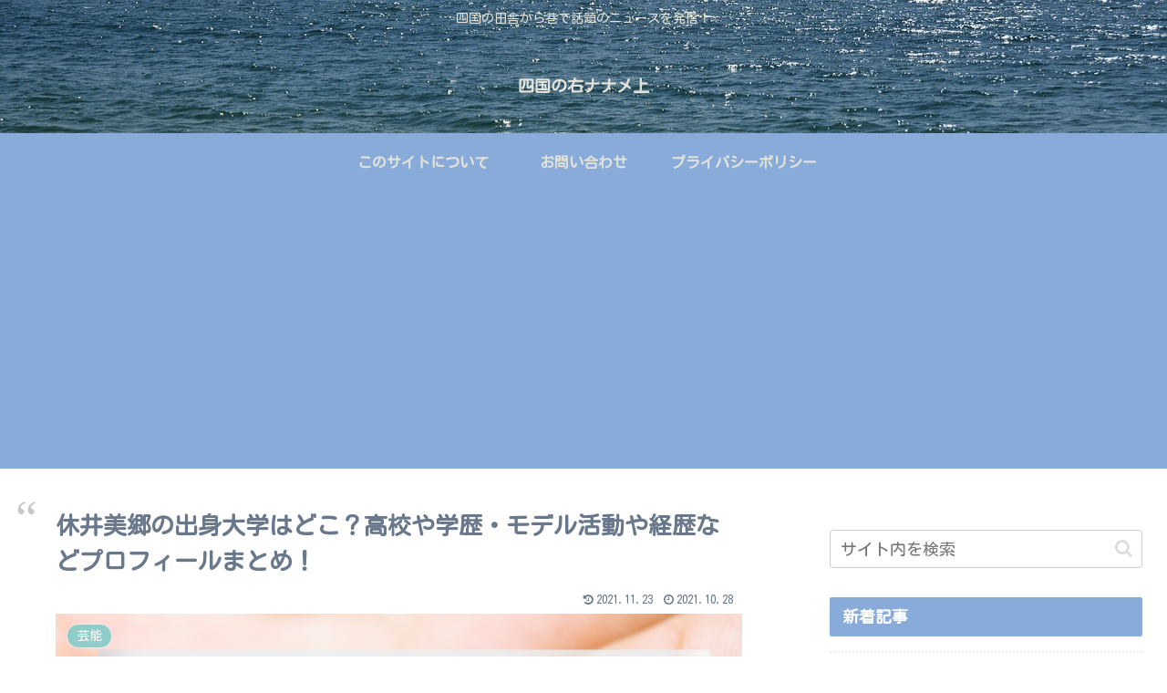

--- FILE ---
content_type: text/html; charset=UTF-8
request_url: https://shikoku-miginanameue.com/kyuuimisato-gakureki
body_size: 37540
content:
<!doctype html>
<html dir="ltr" lang="ja"
	prefix="og: https://ogp.me/ns#" >

<head>
<meta charset="utf-8">
<meta http-equiv="X-UA-Compatible" content="IE=edge">
<meta name="viewport" content="width=device-width, initial-scale=1.0, viewport-fit=cover">
<meta name="referrer" content="no-referrer-when-downgrade">
<meta name="format-detection" content="telephone=no">

      
<!-- Global site tag (gtag.js) - Google Analytics -->
<script async src="https://www.googletagmanager.com/gtag/js?id=UA-148329842-1"></script>
<script>
  window.dataLayer = window.dataLayer || [];
  function gtag(){dataLayer.push(arguments);}
  gtag('js', new Date());

  gtag('config', 'UA-148329842-1');
</script>
<!-- /Global site tag (gtag.js) - Google Analytics -->

      
  

  <!-- Other Analytics -->
<script async src="https://pagead2.googlesyndication.com/pagead/js/adsbygoogle.js"></script>
<script>
  (adsbygoogle = window.adsbygoogle || []).push({
    google_ad_client: "ca-pub-8841250603166793",
    enable_page_level_ads: true
  });
</script>
<!-- /Other Analytics -->
<!-- preconnect dns-prefetch -->
<link rel="preconnect dns-prefetch" href="//www.googletagmanager.com">
<link rel="preconnect dns-prefetch" href="//www.google-analytics.com">
<link rel="preconnect dns-prefetch" href="//ajax.googleapis.com">
<link rel="preconnect dns-prefetch" href="//cdnjs.cloudflare.com">
<link rel="preconnect dns-prefetch" href="//pagead2.googlesyndication.com">
<link rel="preconnect dns-prefetch" href="//googleads.g.doubleclick.net">
<link rel="preconnect dns-prefetch" href="//tpc.googlesyndication.com">
<link rel="preconnect dns-prefetch" href="//ad.doubleclick.net">
<link rel="preconnect dns-prefetch" href="//www.gstatic.com">
<link rel="preconnect dns-prefetch" href="//cse.google.com">
<link rel="preconnect dns-prefetch" href="//fonts.gstatic.com">
<link rel="preconnect dns-prefetch" href="//fonts.googleapis.com">
<link rel="preconnect dns-prefetch" href="//cms.quantserve.com">
<link rel="preconnect dns-prefetch" href="//secure.gravatar.com">
<link rel="preconnect dns-prefetch" href="//cdn.syndication.twimg.com">
<link rel="preconnect dns-prefetch" href="//cdn.jsdelivr.net">
<link rel="preconnect dns-prefetch" href="//images-fe.ssl-images-amazon.com">
<link rel="preconnect dns-prefetch" href="//completion.amazon.com">
<link rel="preconnect dns-prefetch" href="//m.media-amazon.com">
<link rel="preconnect dns-prefetch" href="//i.moshimo.com">
<link rel="preconnect dns-prefetch" href="//aml.valuecommerce.com">
<link rel="preconnect dns-prefetch" href="//dalc.valuecommerce.com">
<link rel="preconnect dns-prefetch" href="//dalb.valuecommerce.com">

<!-- Preload -->
<link rel="preload" as="font" type="font/woff" href="https://shikoku-miginanameue.com/wp-content/themes/cocoon-master/webfonts/icomoon/fonts/icomoon.woff" crossorigin>
<link rel="preload" as="font" type="font/woff2" href="https://shikoku-miginanameue.com/wp-content/themes/cocoon-master/webfonts/fontawesome/fonts/fontawesome-webfont.woff2?v=4.7.0" crossorigin>

<title>休井美郷の出身大学はどこ？高校や学歴・モデル活動や経歴などプロフィールまとめ！ | 四国の右ナナメ上</title>

		<!-- All in One SEO 4.2.6.1 - aioseo.com -->
		<meta name="robots" content="max-image-preview:large" />
		<link rel="canonical" href="https://shikoku-miginanameue.com/kyuuimisato-gakureki" />
		<meta name="generator" content="All in One SEO (AIOSEO) 4.2.6.1 " />
		<meta property="og:locale" content="ja_JP" />
		<meta property="og:site_name" content="四国の右ナナメ上" />
		<meta property="og:type" content="article" />
		<meta property="og:title" content="休井美郷の出身大学はどこ？高校や学歴・モデル活動や経歴などプロフィールまとめ！ | 四国の右ナナメ上" />
		<meta property="og:url" content="https://shikoku-miginanameue.com/kyuuimisato-gakureki" />
		<meta property="og:image" content="https://shikoku-miginanameue.com/wp-content/uploads/2021/10/休井美郷の出身大学はどこ？高校や学歴・モデル活動や経歴などプロフィールまとめ！.png" />
		<meta property="og:image:secure_url" content="https://shikoku-miginanameue.com/wp-content/uploads/2021/10/休井美郷の出身大学はどこ？高校や学歴・モデル活動や経歴などプロフィールまとめ！.png" />
		<meta property="og:image:width" content="1200" />
		<meta property="og:image:height" content="630" />
		<meta property="article:published_time" content="2021-10-27T15:23:46+00:00" />
		<meta property="article:modified_time" content="2021-11-23T12:59:50+00:00" />
		<meta name="twitter:card" content="summary" />
		<meta name="twitter:site" content="@ponkohujin" />
		<meta name="twitter:title" content="休井美郷の出身大学はどこ？高校や学歴・モデル活動や経歴などプロフィールまとめ！ | 四国の右ナナメ上" />
		<meta name="twitter:creator" content="@ponkohujin" />
		<meta name="twitter:image" content="https://shikoku-miginanameue.com/wp-content/uploads/2021/10/休井美郷の出身大学はどこ？高校や学歴・モデル活動や経歴などプロフィールまとめ！.png" />
		<script type="application/ld+json" class="aioseo-schema">
			{"@context":"https:\/\/schema.org","@graph":[{"@type":"Article","@id":"https:\/\/shikoku-miginanameue.com\/kyuuimisato-gakureki#article","name":"\u4f11\u4e95\u7f8e\u90f7\u306e\u51fa\u8eab\u5927\u5b66\u306f\u3069\u3053\uff1f\u9ad8\u6821\u3084\u5b66\u6b74\u30fb\u30e2\u30c7\u30eb\u6d3b\u52d5\u3084\u7d4c\u6b74\u306a\u3069\u30d7\u30ed\u30d5\u30a3\u30fc\u30eb\u307e\u3068\u3081\uff01 | \u56db\u56fd\u306e\u53f3\u30ca\u30ca\u30e1\u4e0a","headline":"\u4f11\u4e95\u7f8e\u90f7\u306e\u51fa\u8eab\u5927\u5b66\u306f\u3069\u3053\uff1f\u9ad8\u6821\u3084\u5b66\u6b74\u30fb\u30e2\u30c7\u30eb\u6d3b\u52d5\u3084\u7d4c\u6b74\u306a\u3069\u30d7\u30ed\u30d5\u30a3\u30fc\u30eb\u307e\u3068\u3081\uff01","author":{"@id":"https:\/\/shikoku-miginanameue.com\/author\/ponkohujin#author"},"publisher":{"@id":"https:\/\/shikoku-miginanameue.com\/#person"},"image":{"@type":"ImageObject","url":"https:\/\/i0.wp.com\/shikoku-miginanameue.com\/wp-content\/uploads\/2021\/10\/\u4f11\u4e95\u7f8e\u90f7\u306e\u51fa\u8eab\u5927\u5b66\u306f\u3069\u3053\uff1f\u9ad8\u6821\u3084\u5b66\u6b74\u30fb\u30e2\u30c7\u30eb\u6d3b\u52d5\u3084\u7d4c\u6b74\u306a\u3069\u30d7\u30ed\u30d5\u30a3\u30fc\u30eb\u307e\u3068\u3081\uff01.png?fit=1200%2C630&ssl=1","width":1200,"height":630,"caption":"\u4f11\u4e95\u7f8e\u90f7\u306e\u51fa\u8eab\u5927\u5b66\u306f\u3069\u3053\uff1f\u9ad8\u6821\u3084\u5b66\u6b74\u30fb\u30e2\u30c7\u30eb\u6d3b\u52d5\u3084\u7d4c\u6b74\u306a\u3069\u30d7\u30ed\u30d5\u30a3\u30fc\u30eb\u307e\u3068\u3081\uff01"},"datePublished":"2021-10-27T15:23:46+09:00","dateModified":"2021-10-27T15:23:46+09:00","inLanguage":"ja","mainEntityOfPage":{"@id":"https:\/\/shikoku-miginanameue.com\/kyuuimisato-gakureki#webpage"},"isPartOf":{"@id":"https:\/\/shikoku-miginanameue.com\/kyuuimisato-gakureki#webpage"},"articleSection":"\u82b8\u80fd"},{"@type":"BreadcrumbList","@id":"https:\/\/shikoku-miginanameue.com\/kyuuimisato-gakureki#breadcrumblist","itemListElement":[{"@type":"ListItem","@id":"https:\/\/shikoku-miginanameue.com\/#listItem","position":1,"item":{"@type":"WebPage","@id":"https:\/\/shikoku-miginanameue.com\/","name":"\u30db\u30fc\u30e0","description":"\u56db\u56fd\u306e\u7530\u820e\u304b\u3089\u5df7\u3067\u8a71\u984c\u306e\u30cb\u30e5\u30fc\u30b9\u3092\u767a\u4fe1\uff01","url":"https:\/\/shikoku-miginanameue.com\/"}}]},{"@type":"Person","@id":"https:\/\/shikoku-miginanameue.com\/#person","name":"ponkohujin","image":{"@type":"ImageObject","@id":"https:\/\/shikoku-miginanameue.com\/kyuuimisato-gakureki#personImage","url":"https:\/\/secure.gravatar.com\/avatar\/1955bd053a78561953c1b9b3f6267b719c47dddb50e684c1b34c2cdc3cdae78e?s=96&d=mm&r=g","width":96,"height":96,"caption":"ponkohujin"},"sameAs":["https:\/\/twitter.com\/ponkohujin"]},{"@type":"WebPage","@id":"https:\/\/shikoku-miginanameue.com\/kyuuimisato-gakureki#webpage","url":"https:\/\/shikoku-miginanameue.com\/kyuuimisato-gakureki","name":"\u4f11\u4e95\u7f8e\u90f7\u306e\u51fa\u8eab\u5927\u5b66\u306f\u3069\u3053\uff1f\u9ad8\u6821\u3084\u5b66\u6b74\u30fb\u30e2\u30c7\u30eb\u6d3b\u52d5\u3084\u7d4c\u6b74\u306a\u3069\u30d7\u30ed\u30d5\u30a3\u30fc\u30eb\u307e\u3068\u3081\uff01 | \u56db\u56fd\u306e\u53f3\u30ca\u30ca\u30e1\u4e0a","inLanguage":"ja","isPartOf":{"@id":"https:\/\/shikoku-miginanameue.com\/#website"},"breadcrumb":{"@id":"https:\/\/shikoku-miginanameue.com\/kyuuimisato-gakureki#breadcrumblist"},"author":"https:\/\/shikoku-miginanameue.com\/author\/ponkohujin#author","creator":"https:\/\/shikoku-miginanameue.com\/author\/ponkohujin#author","image":{"@type":"ImageObject","url":"https:\/\/i0.wp.com\/shikoku-miginanameue.com\/wp-content\/uploads\/2021\/10\/\u4f11\u4e95\u7f8e\u90f7\u306e\u51fa\u8eab\u5927\u5b66\u306f\u3069\u3053\uff1f\u9ad8\u6821\u3084\u5b66\u6b74\u30fb\u30e2\u30c7\u30eb\u6d3b\u52d5\u3084\u7d4c\u6b74\u306a\u3069\u30d7\u30ed\u30d5\u30a3\u30fc\u30eb\u307e\u3068\u3081\uff01.png?fit=1200%2C630&ssl=1","@id":"https:\/\/shikoku-miginanameue.com\/#mainImage","width":1200,"height":630,"caption":"\u4f11\u4e95\u7f8e\u90f7\u306e\u51fa\u8eab\u5927\u5b66\u306f\u3069\u3053\uff1f\u9ad8\u6821\u3084\u5b66\u6b74\u30fb\u30e2\u30c7\u30eb\u6d3b\u52d5\u3084\u7d4c\u6b74\u306a\u3069\u30d7\u30ed\u30d5\u30a3\u30fc\u30eb\u307e\u3068\u3081\uff01"},"primaryImageOfPage":{"@id":"https:\/\/shikoku-miginanameue.com\/kyuuimisato-gakureki#mainImage"},"datePublished":"2021-10-27T15:23:46+09:00","dateModified":"2021-11-23T12:59:50+09:00"},{"@type":"WebSite","@id":"https:\/\/shikoku-miginanameue.com\/#website","url":"https:\/\/shikoku-miginanameue.com\/","name":"\u56db\u56fd\u306e\u53f3\u30ca\u30ca\u30e1\u4e0a","description":"\u56db\u56fd\u306e\u7530\u820e\u304b\u3089\u5df7\u3067\u8a71\u984c\u306e\u30cb\u30e5\u30fc\u30b9\u3092\u767a\u4fe1\uff01","inLanguage":"ja","publisher":{"@id":"https:\/\/shikoku-miginanameue.com\/#person"}}]}
		</script>
		<!-- All in One SEO -->


<!-- OGP -->
<meta property="og:type" content="article">
<meta property="og:description" content="こんにちは！ぽんこ夫人です。バチェラー4に参加する休井美郷さんを見て、「パン教室の先生ってことは専門学校とか出たのかな？」と出身校や学歴が気になったので調べてみることにしました。この記事では休井美郷さんの、 	出身学校（大学、高校） 	経歴">
<meta property="og:title" content="休井美郷の出身大学はどこ？高校や学歴・モデル活動や経歴などプロフィールまとめ！">
<meta property="og:url" content="https://shikoku-miginanameue.com/kyuuimisato-gakureki">
<meta property="og:image" content="https://i0.wp.com/shikoku-miginanameue.com/wp-content/uploads/2021/10/休井美郷の出身大学はどこ？高校や学歴・モデル活動や経歴などプロフィールまとめ！.png?fit=1200%2C630&#038;ssl=1">
<meta property="og:site_name" content="四国の右ナナメ上">
<meta property="og:locale" content="ja_JP">
<meta property="article:published_time" content="2021-10-28T00:23:46+09:00" />
<meta property="article:modified_time" content="2021-11-23T21:59:50+09:00" />
<meta property="article:section" content="芸能">
<!-- /OGP -->

<!-- Twitter Card -->
<meta name="twitter:card" content="summary_large_image">
<meta property="twitter:description" content="こんにちは！ぽんこ夫人です。バチェラー4に参加する休井美郷さんを見て、「パン教室の先生ってことは専門学校とか出たのかな？」と出身校や学歴が気になったので調べてみることにしました。この記事では休井美郷さんの、 	出身学校（大学、高校） 	経歴">
<meta property="twitter:title" content="休井美郷の出身大学はどこ？高校や学歴・モデル活動や経歴などプロフィールまとめ！">
<meta property="twitter:url" content="https://shikoku-miginanameue.com/kyuuimisato-gakureki">
<meta name="twitter:image" content="https://i0.wp.com/shikoku-miginanameue.com/wp-content/uploads/2021/10/休井美郷の出身大学はどこ？高校や学歴・モデル活動や経歴などプロフィールまとめ！.png?fit=1200%2C630&#038;ssl=1">
<meta name="twitter:domain" content="shikoku-miginanameue.com">
<!-- /Twitter Card -->
<link rel='dns-prefetch' href='//ajax.googleapis.com' />
<link rel='dns-prefetch' href='//cdnjs.cloudflare.com' />
<link rel='dns-prefetch' href='//fonts.googleapis.com' />
<link rel='dns-prefetch' href='//c0.wp.com' />
<link rel='dns-prefetch' href='//i0.wp.com' />
<link rel="alternate" type="application/rss+xml" title="四国の右ナナメ上 &raquo; フィード" href="https://shikoku-miginanameue.com/feed" />
<link rel="alternate" type="application/rss+xml" title="四国の右ナナメ上 &raquo; コメントフィード" href="https://shikoku-miginanameue.com/comments/feed" />
<link rel="alternate" type="application/rss+xml" title="四国の右ナナメ上 &raquo; 休井美郷の出身大学はどこ？高校や学歴・モデル活動や経歴などプロフィールまとめ！ のコメントのフィード" href="https://shikoku-miginanameue.com/kyuuimisato-gakureki/feed" />
<style id='wp-img-auto-sizes-contain-inline-css'>
img:is([sizes=auto i],[sizes^="auto," i]){contain-intrinsic-size:3000px 1500px}
/*# sourceURL=wp-img-auto-sizes-contain-inline-css */
</style>
<style id='wp-block-library-inline-css'>
:root{--wp-block-synced-color:#7a00df;--wp-block-synced-color--rgb:122,0,223;--wp-bound-block-color:var(--wp-block-synced-color);--wp-editor-canvas-background:#ddd;--wp-admin-theme-color:#007cba;--wp-admin-theme-color--rgb:0,124,186;--wp-admin-theme-color-darker-10:#006ba1;--wp-admin-theme-color-darker-10--rgb:0,107,160.5;--wp-admin-theme-color-darker-20:#005a87;--wp-admin-theme-color-darker-20--rgb:0,90,135;--wp-admin-border-width-focus:2px}@media (min-resolution:192dpi){:root{--wp-admin-border-width-focus:1.5px}}.wp-element-button{cursor:pointer}:root .has-very-light-gray-background-color{background-color:#eee}:root .has-very-dark-gray-background-color{background-color:#313131}:root .has-very-light-gray-color{color:#eee}:root .has-very-dark-gray-color{color:#313131}:root .has-vivid-green-cyan-to-vivid-cyan-blue-gradient-background{background:linear-gradient(135deg,#00d084,#0693e3)}:root .has-purple-crush-gradient-background{background:linear-gradient(135deg,#34e2e4,#4721fb 50%,#ab1dfe)}:root .has-hazy-dawn-gradient-background{background:linear-gradient(135deg,#faaca8,#dad0ec)}:root .has-subdued-olive-gradient-background{background:linear-gradient(135deg,#fafae1,#67a671)}:root .has-atomic-cream-gradient-background{background:linear-gradient(135deg,#fdd79a,#004a59)}:root .has-nightshade-gradient-background{background:linear-gradient(135deg,#330968,#31cdcf)}:root .has-midnight-gradient-background{background:linear-gradient(135deg,#020381,#2874fc)}:root{--wp--preset--font-size--normal:16px;--wp--preset--font-size--huge:42px}.has-regular-font-size{font-size:1em}.has-larger-font-size{font-size:2.625em}.has-normal-font-size{font-size:var(--wp--preset--font-size--normal)}.has-huge-font-size{font-size:var(--wp--preset--font-size--huge)}.has-text-align-center{text-align:center}.has-text-align-left{text-align:left}.has-text-align-right{text-align:right}.has-fit-text{white-space:nowrap!important}#end-resizable-editor-section{display:none}.aligncenter{clear:both}.items-justified-left{justify-content:flex-start}.items-justified-center{justify-content:center}.items-justified-right{justify-content:flex-end}.items-justified-space-between{justify-content:space-between}.screen-reader-text{border:0;clip-path:inset(50%);height:1px;margin:-1px;overflow:hidden;padding:0;position:absolute;width:1px;word-wrap:normal!important}.screen-reader-text:focus{background-color:#ddd;clip-path:none;color:#444;display:block;font-size:1em;height:auto;left:5px;line-height:normal;padding:15px 23px 14px;text-decoration:none;top:5px;width:auto;z-index:100000}html :where(.has-border-color){border-style:solid}html :where([style*=border-top-color]){border-top-style:solid}html :where([style*=border-right-color]){border-right-style:solid}html :where([style*=border-bottom-color]){border-bottom-style:solid}html :where([style*=border-left-color]){border-left-style:solid}html :where([style*=border-width]){border-style:solid}html :where([style*=border-top-width]){border-top-style:solid}html :where([style*=border-right-width]){border-right-style:solid}html :where([style*=border-bottom-width]){border-bottom-style:solid}html :where([style*=border-left-width]){border-left-style:solid}html :where(img[class*=wp-image-]){height:auto;max-width:100%}:where(figure){margin:0 0 1em}html :where(.is-position-sticky){--wp-admin--admin-bar--position-offset:var(--wp-admin--admin-bar--height,0px)}@media screen and (max-width:600px){html :where(.is-position-sticky){--wp-admin--admin-bar--position-offset:0px}}
.has-text-align-justify{text-align:justify;}

/*# sourceURL=wp-block-library-inline-css */
</style><style id='global-styles-inline-css' type='text/css'>
:root{--wp--preset--aspect-ratio--square: 1;--wp--preset--aspect-ratio--4-3: 4/3;--wp--preset--aspect-ratio--3-4: 3/4;--wp--preset--aspect-ratio--3-2: 3/2;--wp--preset--aspect-ratio--2-3: 2/3;--wp--preset--aspect-ratio--16-9: 16/9;--wp--preset--aspect-ratio--9-16: 9/16;--wp--preset--color--black: #333333;--wp--preset--color--cyan-bluish-gray: #abb8c3;--wp--preset--color--white: #ffffff;--wp--preset--color--pale-pink: #f78da7;--wp--preset--color--vivid-red: #cf2e2e;--wp--preset--color--luminous-vivid-orange: #ff6900;--wp--preset--color--luminous-vivid-amber: #fcb900;--wp--preset--color--light-green-cyan: #7bdcb5;--wp--preset--color--vivid-green-cyan: #00d084;--wp--preset--color--pale-cyan-blue: #8ed1fc;--wp--preset--color--vivid-cyan-blue: #0693e3;--wp--preset--color--vivid-purple: #9b51e0;--wp--preset--color--key-color: #19448e;--wp--preset--color--red: #e60033;--wp--preset--color--pink: #e95295;--wp--preset--color--purple: #884898;--wp--preset--color--deep: #55295b;--wp--preset--color--indigo: #1e50a2;--wp--preset--color--blue: #0095d9;--wp--preset--color--light-blue: #2ca9e1;--wp--preset--color--cyan: #00a3af;--wp--preset--color--teal: #007b43;--wp--preset--color--green: #3eb370;--wp--preset--color--light-green: #8bc34a;--wp--preset--color--lime: #c3d825;--wp--preset--color--yellow: #ffd900;--wp--preset--color--amber: #ffc107;--wp--preset--color--orange: #f39800;--wp--preset--color--deep-orange: #ea5506;--wp--preset--color--brown: #954e2a;--wp--preset--color--grey: #949495;--wp--preset--color--watery-blue: #f3fafe;--wp--preset--color--watery-yellow: #fff7cc;--wp--preset--color--watery-red: #fdf2f2;--wp--preset--color--watery-green: #ebf8f4;--wp--preset--color--ex-a: #ffffff;--wp--preset--color--ex-b: #ffffff;--wp--preset--color--ex-c: #ffffff;--wp--preset--color--ex-d: #ffffff;--wp--preset--color--ex-e: #ffffff;--wp--preset--color--ex-f: #ffffff;--wp--preset--gradient--vivid-cyan-blue-to-vivid-purple: linear-gradient(135deg,rgb(6,147,227) 0%,rgb(155,81,224) 100%);--wp--preset--gradient--light-green-cyan-to-vivid-green-cyan: linear-gradient(135deg,rgb(122,220,180) 0%,rgb(0,208,130) 100%);--wp--preset--gradient--luminous-vivid-amber-to-luminous-vivid-orange: linear-gradient(135deg,rgb(252,185,0) 0%,rgb(255,105,0) 100%);--wp--preset--gradient--luminous-vivid-orange-to-vivid-red: linear-gradient(135deg,rgb(255,105,0) 0%,rgb(207,46,46) 100%);--wp--preset--gradient--very-light-gray-to-cyan-bluish-gray: linear-gradient(135deg,rgb(238,238,238) 0%,rgb(169,184,195) 100%);--wp--preset--gradient--cool-to-warm-spectrum: linear-gradient(135deg,rgb(74,234,220) 0%,rgb(151,120,209) 20%,rgb(207,42,186) 40%,rgb(238,44,130) 60%,rgb(251,105,98) 80%,rgb(254,248,76) 100%);--wp--preset--gradient--blush-light-purple: linear-gradient(135deg,rgb(255,206,236) 0%,rgb(152,150,240) 100%);--wp--preset--gradient--blush-bordeaux: linear-gradient(135deg,rgb(254,205,165) 0%,rgb(254,45,45) 50%,rgb(107,0,62) 100%);--wp--preset--gradient--luminous-dusk: linear-gradient(135deg,rgb(255,203,112) 0%,rgb(199,81,192) 50%,rgb(65,88,208) 100%);--wp--preset--gradient--pale-ocean: linear-gradient(135deg,rgb(255,245,203) 0%,rgb(182,227,212) 50%,rgb(51,167,181) 100%);--wp--preset--gradient--electric-grass: linear-gradient(135deg,rgb(202,248,128) 0%,rgb(113,206,126) 100%);--wp--preset--gradient--midnight: linear-gradient(135deg,rgb(2,3,129) 0%,rgb(40,116,252) 100%);--wp--preset--font-size--small: 13px;--wp--preset--font-size--medium: 20px;--wp--preset--font-size--large: 36px;--wp--preset--font-size--x-large: 42px;--wp--preset--spacing--20: 0.44rem;--wp--preset--spacing--30: 0.67rem;--wp--preset--spacing--40: 1rem;--wp--preset--spacing--50: 1.5rem;--wp--preset--spacing--60: 2.25rem;--wp--preset--spacing--70: 3.38rem;--wp--preset--spacing--80: 5.06rem;--wp--preset--shadow--natural: 6px 6px 9px rgba(0, 0, 0, 0.2);--wp--preset--shadow--deep: 12px 12px 50px rgba(0, 0, 0, 0.4);--wp--preset--shadow--sharp: 6px 6px 0px rgba(0, 0, 0, 0.2);--wp--preset--shadow--outlined: 6px 6px 0px -3px rgb(255, 255, 255), 6px 6px rgb(0, 0, 0);--wp--preset--shadow--crisp: 6px 6px 0px rgb(0, 0, 0);}:where(.is-layout-flex){gap: 0.5em;}:where(.is-layout-grid){gap: 0.5em;}body .is-layout-flex{display: flex;}.is-layout-flex{flex-wrap: wrap;align-items: center;}.is-layout-flex > :is(*, div){margin: 0;}body .is-layout-grid{display: grid;}.is-layout-grid > :is(*, div){margin: 0;}:where(.wp-block-columns.is-layout-flex){gap: 2em;}:where(.wp-block-columns.is-layout-grid){gap: 2em;}:where(.wp-block-post-template.is-layout-flex){gap: 1.25em;}:where(.wp-block-post-template.is-layout-grid){gap: 1.25em;}.has-black-color{color: var(--wp--preset--color--black) !important;}.has-cyan-bluish-gray-color{color: var(--wp--preset--color--cyan-bluish-gray) !important;}.has-white-color{color: var(--wp--preset--color--white) !important;}.has-pale-pink-color{color: var(--wp--preset--color--pale-pink) !important;}.has-vivid-red-color{color: var(--wp--preset--color--vivid-red) !important;}.has-luminous-vivid-orange-color{color: var(--wp--preset--color--luminous-vivid-orange) !important;}.has-luminous-vivid-amber-color{color: var(--wp--preset--color--luminous-vivid-amber) !important;}.has-light-green-cyan-color{color: var(--wp--preset--color--light-green-cyan) !important;}.has-vivid-green-cyan-color{color: var(--wp--preset--color--vivid-green-cyan) !important;}.has-pale-cyan-blue-color{color: var(--wp--preset--color--pale-cyan-blue) !important;}.has-vivid-cyan-blue-color{color: var(--wp--preset--color--vivid-cyan-blue) !important;}.has-vivid-purple-color{color: var(--wp--preset--color--vivid-purple) !important;}.has-black-background-color{background-color: var(--wp--preset--color--black) !important;}.has-cyan-bluish-gray-background-color{background-color: var(--wp--preset--color--cyan-bluish-gray) !important;}.has-white-background-color{background-color: var(--wp--preset--color--white) !important;}.has-pale-pink-background-color{background-color: var(--wp--preset--color--pale-pink) !important;}.has-vivid-red-background-color{background-color: var(--wp--preset--color--vivid-red) !important;}.has-luminous-vivid-orange-background-color{background-color: var(--wp--preset--color--luminous-vivid-orange) !important;}.has-luminous-vivid-amber-background-color{background-color: var(--wp--preset--color--luminous-vivid-amber) !important;}.has-light-green-cyan-background-color{background-color: var(--wp--preset--color--light-green-cyan) !important;}.has-vivid-green-cyan-background-color{background-color: var(--wp--preset--color--vivid-green-cyan) !important;}.has-pale-cyan-blue-background-color{background-color: var(--wp--preset--color--pale-cyan-blue) !important;}.has-vivid-cyan-blue-background-color{background-color: var(--wp--preset--color--vivid-cyan-blue) !important;}.has-vivid-purple-background-color{background-color: var(--wp--preset--color--vivid-purple) !important;}.has-black-border-color{border-color: var(--wp--preset--color--black) !important;}.has-cyan-bluish-gray-border-color{border-color: var(--wp--preset--color--cyan-bluish-gray) !important;}.has-white-border-color{border-color: var(--wp--preset--color--white) !important;}.has-pale-pink-border-color{border-color: var(--wp--preset--color--pale-pink) !important;}.has-vivid-red-border-color{border-color: var(--wp--preset--color--vivid-red) !important;}.has-luminous-vivid-orange-border-color{border-color: var(--wp--preset--color--luminous-vivid-orange) !important;}.has-luminous-vivid-amber-border-color{border-color: var(--wp--preset--color--luminous-vivid-amber) !important;}.has-light-green-cyan-border-color{border-color: var(--wp--preset--color--light-green-cyan) !important;}.has-vivid-green-cyan-border-color{border-color: var(--wp--preset--color--vivid-green-cyan) !important;}.has-pale-cyan-blue-border-color{border-color: var(--wp--preset--color--pale-cyan-blue) !important;}.has-vivid-cyan-blue-border-color{border-color: var(--wp--preset--color--vivid-cyan-blue) !important;}.has-vivid-purple-border-color{border-color: var(--wp--preset--color--vivid-purple) !important;}.has-vivid-cyan-blue-to-vivid-purple-gradient-background{background: var(--wp--preset--gradient--vivid-cyan-blue-to-vivid-purple) !important;}.has-light-green-cyan-to-vivid-green-cyan-gradient-background{background: var(--wp--preset--gradient--light-green-cyan-to-vivid-green-cyan) !important;}.has-luminous-vivid-amber-to-luminous-vivid-orange-gradient-background{background: var(--wp--preset--gradient--luminous-vivid-amber-to-luminous-vivid-orange) !important;}.has-luminous-vivid-orange-to-vivid-red-gradient-background{background: var(--wp--preset--gradient--luminous-vivid-orange-to-vivid-red) !important;}.has-very-light-gray-to-cyan-bluish-gray-gradient-background{background: var(--wp--preset--gradient--very-light-gray-to-cyan-bluish-gray) !important;}.has-cool-to-warm-spectrum-gradient-background{background: var(--wp--preset--gradient--cool-to-warm-spectrum) !important;}.has-blush-light-purple-gradient-background{background: var(--wp--preset--gradient--blush-light-purple) !important;}.has-blush-bordeaux-gradient-background{background: var(--wp--preset--gradient--blush-bordeaux) !important;}.has-luminous-dusk-gradient-background{background: var(--wp--preset--gradient--luminous-dusk) !important;}.has-pale-ocean-gradient-background{background: var(--wp--preset--gradient--pale-ocean) !important;}.has-electric-grass-gradient-background{background: var(--wp--preset--gradient--electric-grass) !important;}.has-midnight-gradient-background{background: var(--wp--preset--gradient--midnight) !important;}.has-small-font-size{font-size: var(--wp--preset--font-size--small) !important;}.has-medium-font-size{font-size: var(--wp--preset--font-size--medium) !important;}.has-large-font-size{font-size: var(--wp--preset--font-size--large) !important;}.has-x-large-font-size{font-size: var(--wp--preset--font-size--x-large) !important;}
/*# sourceURL=global-styles-inline-css */
</style>

<style id='classic-theme-styles-inline-css'>
/*! This file is auto-generated */
.wp-block-button__link{color:#fff;background-color:#32373c;border-radius:9999px;box-shadow:none;text-decoration:none;padding:calc(.667em + 2px) calc(1.333em + 2px);font-size:1.125em}.wp-block-file__button{background:#32373c;color:#fff;text-decoration:none}
/*# sourceURL=/wp-includes/css/classic-themes.min.css */
</style>
<link rel='stylesheet' id='contact-form-7-css' href='https://shikoku-miginanameue.com/wp-content/plugins/contact-form-7/includes/css/styles.css?ver=5.6.3&#038;fver=20220908093407' media='all' />
<link rel='stylesheet' id='yyi_rinker_stylesheet-css' href='https://shikoku-miginanameue.com/wp-content/plugins/yyi-rinker/css/style.css?v=1.1.10&#038;ver=6.9&#038;fver=20220930092926' media='all' />
<link rel='stylesheet' id='cocoon-style-css' href='https://shikoku-miginanameue.com/wp-content/themes/cocoon-master/style.css?ver=6.9&#038;fver=20221013030835' media='all' />
<link rel='stylesheet' id='cocoon-keyframes-css' href='https://shikoku-miginanameue.com/wp-content/themes/cocoon-master/keyframes.css?ver=6.9&#038;fver=20221013030835' media='all' />
<link rel='stylesheet' id='font-awesome-style-css' href='https://shikoku-miginanameue.com/wp-content/themes/cocoon-master/webfonts/fontawesome/css/font-awesome.min.css?ver=6.9&#038;fver=20221013030835' media='all' />
<link rel='stylesheet' id='icomoon-style-css' href='https://shikoku-miginanameue.com/wp-content/themes/cocoon-master/webfonts/icomoon/style.css?ver=6.9&#038;fver=20221013030835' media='all' />
<link rel='stylesheet' id='baguettebox-style-css' href='https://shikoku-miginanameue.com/wp-content/themes/cocoon-master/plugins/baguettebox/dist/baguetteBox.min.css?ver=6.9&#038;fver=20221013030835' media='all' />
<link rel='stylesheet' id='cocoon-skin-style-css' href='https://shikoku-miginanameue.com/wp-content/themes/cocoon-master/skins/skin-season-winter/style.css?ver=6.9&#038;fver=20221013030835' media='all' />
<style id='cocoon-skin-style-inline-css'>
.header{background-image:url(https://shikoku-miginanameue.com/wp-content/uploads/2021/07/sea-1787012_1280.jpg)}.header,.header .site-name-text,#navi .navi-in a,#navi .navi-in a:hover{color:#e2e2d9}.main{width:860px}.sidebar{width:376px}@media screen and (max-width:1280px){.wrap{width:auto}.main,.sidebar,.sidebar-left .main,.sidebar-left .sidebar{margin:0 .5%}.main{width:67.4%}.sidebar{padding:1.5%;width:30%}.entry-card-thumb{width:38%}.entry-card-content{margin-left:40%}}body::after{content:url(https://shikoku-miginanameue.com/wp-content/themes/cocoon-master/lib/analytics/access.php?post_id=4687&post_type=post)!important;visibility:hidden;position:absolute;bottom:0;right:0;width:1px;height:1px;overflow:hidden;display:inline!important}.logo-header img{height:300px;width:auto}.logo-header img{width:300px;height:auto}.toc-checkbox{display:none}.toc-content{visibility:hidden;height:0;opacity:.2;transition:all .5s ease-out}.toc-checkbox:checked~.toc-content{visibility:visible;padding-top:.6em;height:100%;opacity:1}.toc-title::after{content:'[開く]';margin-left:.5em;cursor:pointer;font-size:.8em}.toc-title:hover::after{text-decoration:underline}.toc-checkbox:checked+.toc-title::after{content:'[閉じる]'}#respond{display:none}.entry-content>*,.demo .entry-content p{line-height:1.8}.entry-content>*,.article p,.demo .entry-content p,.article dl,.article ul,.article ol,.article blockquote,.article pre,.article table,.article .toc,.body .article,.body .column-wrap,.body .new-entry-cards,.body .popular-entry-cards,.body .navi-entry-cards,.body .box-menus,.body .ranking-item,.body .rss-entry-cards,.body .widget,.body .author-box,.body .blogcard-wrap,.body .login-user-only,.body .information-box,.body .question-box,.body .alert-box,.body .information,.body .question,.body .alert,.body .memo-box,.body .comment-box,.body .common-icon-box,.body .blank-box,.body .button-block,.body .micro-bottom,.body .caption-box,.body .tab-caption-box,.body .label-box,.body .toggle-wrap,.body .wp-block-image,.body .booklink-box,.body .kaerebalink-box,.body .tomarebalink-box,.body .product-item-box,.body .speech-wrap,.body .wp-block-categories,.body .wp-block-archives,.body .wp-block-archives-dropdown,.body .wp-block-calendar,.body .ad-area,.body .wp-block-gallery,.body .wp-block-audio,.body .wp-block-cover,.body .wp-block-file,.body .wp-block-media-text,.body .wp-block-video,.body .wp-block-buttons,.body .wp-block-columns,.body .wp-block-separator,.body .components-placeholder,.body .wp-block-search,.body .wp-block-social-links,.body .timeline-box,.body .blogcard-type,.body .btn-wrap,.body .btn-wrap a,.body .block-box,.body .wp-block-embed,.body .wp-block-group,.body .wp-block-table,.body .scrollable-table,.body .wp-block-separator,.body .wp-block,.body .video-container,.comment-area,.related-entries,.pager-post-navi,.comment-respond,.is-root-container>*,[data-type="core/freeform"]{margin-bottom:1.4em}@media screen and (max-width:834px){.body .column-left :last-child{margin-bottom:1.4em}}.article h2,.article h3,.article h4,.article h5,.article h6{margin-bottom:1.26em}@media screen and (max-width:480px){.body,.menu-content{font-size:16px}}@media screen and (max-width:781px){.wp-block-column{margin-bottom:1.4em}}@media screen and (max-width:599px){.column-wrap>div{margin-bottom:1.4em}}.article h2,.article h3,.article h4,.article h5,.article h6{margin-top:1.87em}.article .micro-top{margin-bottom:.28em}.article .micro-bottom{margin-top:-1.26em}.article .micro-balloon{margin-bottom:.7em}.article .micro-bottom.micro-balloon{margin-top:-.98em}.blank-box.bb-key-color{border-color:#19448e}.iic-key-color li::before{color:#19448e}.blank-box.bb-tab.bb-key-color::before{background-color:#19448e}.tb-key-color .toggle-button{border:1px solid #19448e;background:#19448e;color:#fff}.tb-key-color .toggle-button::before{color:#ccc}.tb-key-color .toggle-checkbox:checked~.toggle-content{border-color:#19448e}.cb-key-color.caption-box{border-color:#19448e}.cb-key-color .caption-box-label{background-color:#19448e;color:#fff}.tcb-key-color .tab-caption-box-label{background-color:#19448e;color:#fff}.tcb-key-color .tab-caption-box-content{border-color:#19448e}.lb-key-color .label-box-content{border-color:#19448e}.mc-key-color{background-color:#19448e;color:#fff;border:0}.mc-key-color.micro-bottom::after{border-bottom-color:#19448e;border-top-color:transparent}.mc-key-color::before{border-top-color:transparent;border-bottom-color:transparent}.mc-key-color::after{border-top-color:#19448e}.btn-key-color,.btn-wrap.btn-wrap-key-color>a{background-color:#19448e}.has-text-color.has-key-color-color{color:#19448e}.has-background.has-key-color-background-color{background-color:#19448e}.body.article,body#tinymce.wp-editor{background-color:#fff}.body.article,.editor-post-title__block .editor-post-title__input,body#tinymce.wp-editor{color:#333}html .body .has-key-color-background-color{background-color:#19448e}html .body .has-key-color-color{color:#19448e}html .body .has-key-color-color .toggle-button::before{color:#19448e}html .body .has-key-color-border-color{border-color:#19448e}html .body .btn-wrap.has-key-color-background-color>a{background-color:#19448e}html .body .btn-wrap.has-key-color-color>a{color:#19448e}html .body .btn-wrap.has-key-color-border-color>a{border-color:#19448e}html .body .bb-tab.has-key-color-border-color .bb-label{background-color:#19448e}html .body .toggle-wrap.has-key-color-color .toggle-button,html .body .toggle-wrap.has-key-color-color .toggle-button:before{color:#19448e}html .body .toggle-wrap.has-key-color-border-color .toggle-button{background-color:#19448e}html .body .toggle-wrap.has-key-color-border-color .toggle-button,.toggle-wrap.has-key-color-border-color .toggle-content{border-color:#19448e}html .body .iconlist-box.has-key-color-icon-color li::before{color:#19448e}html .body .micro-balloon.has-key-color-color{color:#19448e}html .body .micro-balloon.has-key-color-background-color{background-color:#19448e;border-color:transparent}html .body .micro-balloon.has-key-color-background-color.micro-bottom::after{border-bottom-color:#19448e;border-top-color:transparent}html .body .micro-balloon.has-key-color-background-color::before{border-top-color:transparent;border-bottom-color:transparent}html .body .micro-balloon.has-key-color-background-color::after{border-top-color:#19448e}html .body .micro-balloon.has-border-color.has-key-color-border-color{border-color:#19448e}html .body .micro-balloon.micro-top.has-key-color-border-color::before{border-top-color:#19448e}html .body .micro-balloon.micro-bottom.has-key-color-border-color::before{border-bottom-color:#19448e}html .body .caption-box.has-key-color-border-color .box-label{background-color:#19448e}html .body .tab-caption-box.has-key-color-border-color .box-label{background-color:#19448e}html .body .tab-caption-box.has-key-color-border-color .box-content{border-color:#19448e}html .body .tab-caption-box.has-key-color-background-color .box-content{background-color:#19448e}html .body .label-box.has-key-color-border-color .box-content{border-color:#19448e}html .body .label-box.has-key-color-background-color .box-content{background-color:#19448e}html .body .speech-balloon.has-key-color-background-color{background-color:#19448e}html .body .speech-balloon.has-text-color.has-key-color-color{color:#19448e}html .body .speech-balloon.has-key-color-border-color{border-color:#19448e}html .body .sbp-l .speech-balloon.has-key-color-border-color::before{border-right-color:#19448e}html .body .sbp-r .speech-balloon.has-key-color-border-color::before{border-left-color:#19448e}html .body .sbp-l .speech-balloon.has-key-color-background-color::after{border-right-color:#19448e}html .body .sbp-r .speech-balloon.has-key-color-background-color::after{border-left-color:#19448e}html .body .sbs-line.sbp-r .speech-balloon.has-key-color-background-color{background-color:#19448e}html .body .sbs-line.sbp-r .speech-balloon.has-key-color-border-color{border-color:#19448e}html .body .speech-wraphtml .body .sbs-think .speech-balloon.has-key-color-border-color::before,html .body .speech-wrap.sbs-think .speech-balloon.has-key-color-border-color::after{border-color:#19448e}html .body .sbs-think .speech-balloon.has-key-color-background-color::before,html .body .sbs-think .speech-balloon.has-key-color-background-color::after{background-color:#19448e}html .body .sbs-think .speech-balloon.has-key-color-border-color::before{border-color:#19448e}html .body .timeline-box.has-key-color-point-color .timeline-item::before{background-color:#19448e}.has-key-color-border-color.is-style-accordion .faq-question{background-color:#19448e}html .body .has-key-color-question-color .faq-question-label{color:#19448e}html .body .has-key-color-question-color.has-border-color .faq-question-label{color:#19448e}html .body .has-key-color-answer-color .faq-answer-label{color:#19448e}html .body .is-style-square.has-key-color-question-color .faq-question-label{color:#fff;background-color:#19448e}html .body .is-style-square.has-key-color-answer-color .faq-answer-label{color:#fff;background-color:#19448e}html .body .has-red-background-color{background-color:#e60033}html .body .has-red-color{color:#e60033}html .body .has-red-color .toggle-button::before{color:#e60033}html .body .has-red-border-color{border-color:#e60033}html .body .btn-wrap.has-red-background-color>a{background-color:#e60033}html .body .btn-wrap.has-red-color>a{color:#e60033}html .body .btn-wrap.has-red-border-color>a{border-color:#e60033}html .body .bb-tab.has-red-border-color .bb-label{background-color:#e60033}html .body .toggle-wrap.has-red-color .toggle-button,html .body .toggle-wrap.has-red-color .toggle-button:before{color:#e60033}html .body .toggle-wrap.has-red-border-color .toggle-button{background-color:#e60033}html .body .toggle-wrap.has-red-border-color .toggle-button,.toggle-wrap.has-red-border-color .toggle-content{border-color:#e60033}html .body .iconlist-box.has-red-icon-color li::before{color:#e60033}html .body .micro-balloon.has-red-color{color:#e60033}html .body .micro-balloon.has-red-background-color{background-color:#e60033;border-color:transparent}html .body .micro-balloon.has-red-background-color.micro-bottom::after{border-bottom-color:#e60033;border-top-color:transparent}html .body .micro-balloon.has-red-background-color::before{border-top-color:transparent;border-bottom-color:transparent}html .body .micro-balloon.has-red-background-color::after{border-top-color:#e60033}html .body .micro-balloon.has-border-color.has-red-border-color{border-color:#e60033}html .body .micro-balloon.micro-top.has-red-border-color::before{border-top-color:#e60033}html .body .micro-balloon.micro-bottom.has-red-border-color::before{border-bottom-color:#e60033}html .body .caption-box.has-red-border-color .box-label{background-color:#e60033}html .body .tab-caption-box.has-red-border-color .box-label{background-color:#e60033}html .body .tab-caption-box.has-red-border-color .box-content{border-color:#e60033}html .body .tab-caption-box.has-red-background-color .box-content{background-color:#e60033}html .body .label-box.has-red-border-color .box-content{border-color:#e60033}html .body .label-box.has-red-background-color .box-content{background-color:#e60033}html .body .speech-balloon.has-red-background-color{background-color:#e60033}html .body .speech-balloon.has-text-color.has-red-color{color:#e60033}html .body .speech-balloon.has-red-border-color{border-color:#e60033}html .body .sbp-l .speech-balloon.has-red-border-color::before{border-right-color:#e60033}html .body .sbp-r .speech-balloon.has-red-border-color::before{border-left-color:#e60033}html .body .sbp-l .speech-balloon.has-red-background-color::after{border-right-color:#e60033}html .body .sbp-r .speech-balloon.has-red-background-color::after{border-left-color:#e60033}html .body .sbs-line.sbp-r .speech-balloon.has-red-background-color{background-color:#e60033}html .body .sbs-line.sbp-r .speech-balloon.has-red-border-color{border-color:#e60033}html .body .speech-wraphtml .body .sbs-think .speech-balloon.has-red-border-color::before,html .body .speech-wrap.sbs-think .speech-balloon.has-red-border-color::after{border-color:#e60033}html .body .sbs-think .speech-balloon.has-red-background-color::before,html .body .sbs-think .speech-balloon.has-red-background-color::after{background-color:#e60033}html .body .sbs-think .speech-balloon.has-red-border-color::before{border-color:#e60033}html .body .timeline-box.has-red-point-color .timeline-item::before{background-color:#e60033}.has-red-border-color.is-style-accordion .faq-question{background-color:#e60033}html .body .has-red-question-color .faq-question-label{color:#e60033}html .body .has-red-question-color.has-border-color .faq-question-label{color:#e60033}html .body .has-red-answer-color .faq-answer-label{color:#e60033}html .body .is-style-square.has-red-question-color .faq-question-label{color:#fff;background-color:#e60033}html .body .is-style-square.has-red-answer-color .faq-answer-label{color:#fff;background-color:#e60033}html .body .has-pink-background-color{background-color:#e95295}html .body .has-pink-color{color:#e95295}html .body .has-pink-color .toggle-button::before{color:#e95295}html .body .has-pink-border-color{border-color:#e95295}html .body .btn-wrap.has-pink-background-color>a{background-color:#e95295}html .body .btn-wrap.has-pink-color>a{color:#e95295}html .body .btn-wrap.has-pink-border-color>a{border-color:#e95295}html .body .bb-tab.has-pink-border-color .bb-label{background-color:#e95295}html .body .toggle-wrap.has-pink-color .toggle-button,html .body .toggle-wrap.has-pink-color .toggle-button:before{color:#e95295}html .body .toggle-wrap.has-pink-border-color .toggle-button{background-color:#e95295}html .body .toggle-wrap.has-pink-border-color .toggle-button,.toggle-wrap.has-pink-border-color .toggle-content{border-color:#e95295}html .body .iconlist-box.has-pink-icon-color li::before{color:#e95295}html .body .micro-balloon.has-pink-color{color:#e95295}html .body .micro-balloon.has-pink-background-color{background-color:#e95295;border-color:transparent}html .body .micro-balloon.has-pink-background-color.micro-bottom::after{border-bottom-color:#e95295;border-top-color:transparent}html .body .micro-balloon.has-pink-background-color::before{border-top-color:transparent;border-bottom-color:transparent}html .body .micro-balloon.has-pink-background-color::after{border-top-color:#e95295}html .body .micro-balloon.has-border-color.has-pink-border-color{border-color:#e95295}html .body .micro-balloon.micro-top.has-pink-border-color::before{border-top-color:#e95295}html .body .micro-balloon.micro-bottom.has-pink-border-color::before{border-bottom-color:#e95295}html .body .caption-box.has-pink-border-color .box-label{background-color:#e95295}html .body .tab-caption-box.has-pink-border-color .box-label{background-color:#e95295}html .body .tab-caption-box.has-pink-border-color .box-content{border-color:#e95295}html .body .tab-caption-box.has-pink-background-color .box-content{background-color:#e95295}html .body .label-box.has-pink-border-color .box-content{border-color:#e95295}html .body .label-box.has-pink-background-color .box-content{background-color:#e95295}html .body .speech-balloon.has-pink-background-color{background-color:#e95295}html .body .speech-balloon.has-text-color.has-pink-color{color:#e95295}html .body .speech-balloon.has-pink-border-color{border-color:#e95295}html .body .sbp-l .speech-balloon.has-pink-border-color::before{border-right-color:#e95295}html .body .sbp-r .speech-balloon.has-pink-border-color::before{border-left-color:#e95295}html .body .sbp-l .speech-balloon.has-pink-background-color::after{border-right-color:#e95295}html .body .sbp-r .speech-balloon.has-pink-background-color::after{border-left-color:#e95295}html .body .sbs-line.sbp-r .speech-balloon.has-pink-background-color{background-color:#e95295}html .body .sbs-line.sbp-r .speech-balloon.has-pink-border-color{border-color:#e95295}html .body .speech-wraphtml .body .sbs-think .speech-balloon.has-pink-border-color::before,html .body .speech-wrap.sbs-think .speech-balloon.has-pink-border-color::after{border-color:#e95295}html .body .sbs-think .speech-balloon.has-pink-background-color::before,html .body .sbs-think .speech-balloon.has-pink-background-color::after{background-color:#e95295}html .body .sbs-think .speech-balloon.has-pink-border-color::before{border-color:#e95295}html .body .timeline-box.has-pink-point-color .timeline-item::before{background-color:#e95295}.has-pink-border-color.is-style-accordion .faq-question{background-color:#e95295}html .body .has-pink-question-color .faq-question-label{color:#e95295}html .body .has-pink-question-color.has-border-color .faq-question-label{color:#e95295}html .body .has-pink-answer-color .faq-answer-label{color:#e95295}html .body .is-style-square.has-pink-question-color .faq-question-label{color:#fff;background-color:#e95295}html .body .is-style-square.has-pink-answer-color .faq-answer-label{color:#fff;background-color:#e95295}html .body .has-purple-background-color{background-color:#884898}html .body .has-purple-color{color:#884898}html .body .has-purple-color .toggle-button::before{color:#884898}html .body .has-purple-border-color{border-color:#884898}html .body .btn-wrap.has-purple-background-color>a{background-color:#884898}html .body .btn-wrap.has-purple-color>a{color:#884898}html .body .btn-wrap.has-purple-border-color>a{border-color:#884898}html .body .bb-tab.has-purple-border-color .bb-label{background-color:#884898}html .body .toggle-wrap.has-purple-color .toggle-button,html .body .toggle-wrap.has-purple-color .toggle-button:before{color:#884898}html .body .toggle-wrap.has-purple-border-color .toggle-button{background-color:#884898}html .body .toggle-wrap.has-purple-border-color .toggle-button,.toggle-wrap.has-purple-border-color .toggle-content{border-color:#884898}html .body .iconlist-box.has-purple-icon-color li::before{color:#884898}html .body .micro-balloon.has-purple-color{color:#884898}html .body .micro-balloon.has-purple-background-color{background-color:#884898;border-color:transparent}html .body .micro-balloon.has-purple-background-color.micro-bottom::after{border-bottom-color:#884898;border-top-color:transparent}html .body .micro-balloon.has-purple-background-color::before{border-top-color:transparent;border-bottom-color:transparent}html .body .micro-balloon.has-purple-background-color::after{border-top-color:#884898}html .body .micro-balloon.has-border-color.has-purple-border-color{border-color:#884898}html .body .micro-balloon.micro-top.has-purple-border-color::before{border-top-color:#884898}html .body .micro-balloon.micro-bottom.has-purple-border-color::before{border-bottom-color:#884898}html .body .caption-box.has-purple-border-color .box-label{background-color:#884898}html .body .tab-caption-box.has-purple-border-color .box-label{background-color:#884898}html .body .tab-caption-box.has-purple-border-color .box-content{border-color:#884898}html .body .tab-caption-box.has-purple-background-color .box-content{background-color:#884898}html .body .label-box.has-purple-border-color .box-content{border-color:#884898}html .body .label-box.has-purple-background-color .box-content{background-color:#884898}html .body .speech-balloon.has-purple-background-color{background-color:#884898}html .body .speech-balloon.has-text-color.has-purple-color{color:#884898}html .body .speech-balloon.has-purple-border-color{border-color:#884898}html .body .sbp-l .speech-balloon.has-purple-border-color::before{border-right-color:#884898}html .body .sbp-r .speech-balloon.has-purple-border-color::before{border-left-color:#884898}html .body .sbp-l .speech-balloon.has-purple-background-color::after{border-right-color:#884898}html .body .sbp-r .speech-balloon.has-purple-background-color::after{border-left-color:#884898}html .body .sbs-line.sbp-r .speech-balloon.has-purple-background-color{background-color:#884898}html .body .sbs-line.sbp-r .speech-balloon.has-purple-border-color{border-color:#884898}html .body .speech-wraphtml .body .sbs-think .speech-balloon.has-purple-border-color::before,html .body .speech-wrap.sbs-think .speech-balloon.has-purple-border-color::after{border-color:#884898}html .body .sbs-think .speech-balloon.has-purple-background-color::before,html .body .sbs-think .speech-balloon.has-purple-background-color::after{background-color:#884898}html .body .sbs-think .speech-balloon.has-purple-border-color::before{border-color:#884898}html .body .timeline-box.has-purple-point-color .timeline-item::before{background-color:#884898}.has-purple-border-color.is-style-accordion .faq-question{background-color:#884898}html .body .has-purple-question-color .faq-question-label{color:#884898}html .body .has-purple-question-color.has-border-color .faq-question-label{color:#884898}html .body .has-purple-answer-color .faq-answer-label{color:#884898}html .body .is-style-square.has-purple-question-color .faq-question-label{color:#fff;background-color:#884898}html .body .is-style-square.has-purple-answer-color .faq-answer-label{color:#fff;background-color:#884898}html .body .has-deep-background-color{background-color:#55295b}html .body .has-deep-color{color:#55295b}html .body .has-deep-color .toggle-button::before{color:#55295b}html .body .has-deep-border-color{border-color:#55295b}html .body .btn-wrap.has-deep-background-color>a{background-color:#55295b}html .body .btn-wrap.has-deep-color>a{color:#55295b}html .body .btn-wrap.has-deep-border-color>a{border-color:#55295b}html .body .bb-tab.has-deep-border-color .bb-label{background-color:#55295b}html .body .toggle-wrap.has-deep-color .toggle-button,html .body .toggle-wrap.has-deep-color .toggle-button:before{color:#55295b}html .body .toggle-wrap.has-deep-border-color .toggle-button{background-color:#55295b}html .body .toggle-wrap.has-deep-border-color .toggle-button,.toggle-wrap.has-deep-border-color .toggle-content{border-color:#55295b}html .body .iconlist-box.has-deep-icon-color li::before{color:#55295b}html .body .micro-balloon.has-deep-color{color:#55295b}html .body .micro-balloon.has-deep-background-color{background-color:#55295b;border-color:transparent}html .body .micro-balloon.has-deep-background-color.micro-bottom::after{border-bottom-color:#55295b;border-top-color:transparent}html .body .micro-balloon.has-deep-background-color::before{border-top-color:transparent;border-bottom-color:transparent}html .body .micro-balloon.has-deep-background-color::after{border-top-color:#55295b}html .body .micro-balloon.has-border-color.has-deep-border-color{border-color:#55295b}html .body .micro-balloon.micro-top.has-deep-border-color::before{border-top-color:#55295b}html .body .micro-balloon.micro-bottom.has-deep-border-color::before{border-bottom-color:#55295b}html .body .caption-box.has-deep-border-color .box-label{background-color:#55295b}html .body .tab-caption-box.has-deep-border-color .box-label{background-color:#55295b}html .body .tab-caption-box.has-deep-border-color .box-content{border-color:#55295b}html .body .tab-caption-box.has-deep-background-color .box-content{background-color:#55295b}html .body .label-box.has-deep-border-color .box-content{border-color:#55295b}html .body .label-box.has-deep-background-color .box-content{background-color:#55295b}html .body .speech-balloon.has-deep-background-color{background-color:#55295b}html .body .speech-balloon.has-text-color.has-deep-color{color:#55295b}html .body .speech-balloon.has-deep-border-color{border-color:#55295b}html .body .sbp-l .speech-balloon.has-deep-border-color::before{border-right-color:#55295b}html .body .sbp-r .speech-balloon.has-deep-border-color::before{border-left-color:#55295b}html .body .sbp-l .speech-balloon.has-deep-background-color::after{border-right-color:#55295b}html .body .sbp-r .speech-balloon.has-deep-background-color::after{border-left-color:#55295b}html .body .sbs-line.sbp-r .speech-balloon.has-deep-background-color{background-color:#55295b}html .body .sbs-line.sbp-r .speech-balloon.has-deep-border-color{border-color:#55295b}html .body .speech-wraphtml .body .sbs-think .speech-balloon.has-deep-border-color::before,html .body .speech-wrap.sbs-think .speech-balloon.has-deep-border-color::after{border-color:#55295b}html .body .sbs-think .speech-balloon.has-deep-background-color::before,html .body .sbs-think .speech-balloon.has-deep-background-color::after{background-color:#55295b}html .body .sbs-think .speech-balloon.has-deep-border-color::before{border-color:#55295b}html .body .timeline-box.has-deep-point-color .timeline-item::before{background-color:#55295b}.has-deep-border-color.is-style-accordion .faq-question{background-color:#55295b}html .body .has-deep-question-color .faq-question-label{color:#55295b}html .body .has-deep-question-color.has-border-color .faq-question-label{color:#55295b}html .body .has-deep-answer-color .faq-answer-label{color:#55295b}html .body .is-style-square.has-deep-question-color .faq-question-label{color:#fff;background-color:#55295b}html .body .is-style-square.has-deep-answer-color .faq-answer-label{color:#fff;background-color:#55295b}html .body .has-indigo-background-color{background-color:#1e50a2}html .body .has-indigo-color{color:#1e50a2}html .body .has-indigo-color .toggle-button::before{color:#1e50a2}html .body .has-indigo-border-color{border-color:#1e50a2}html .body .btn-wrap.has-indigo-background-color>a{background-color:#1e50a2}html .body .btn-wrap.has-indigo-color>a{color:#1e50a2}html .body .btn-wrap.has-indigo-border-color>a{border-color:#1e50a2}html .body .bb-tab.has-indigo-border-color .bb-label{background-color:#1e50a2}html .body .toggle-wrap.has-indigo-color .toggle-button,html .body .toggle-wrap.has-indigo-color .toggle-button:before{color:#1e50a2}html .body .toggle-wrap.has-indigo-border-color .toggle-button{background-color:#1e50a2}html .body .toggle-wrap.has-indigo-border-color .toggle-button,.toggle-wrap.has-indigo-border-color .toggle-content{border-color:#1e50a2}html .body .iconlist-box.has-indigo-icon-color li::before{color:#1e50a2}html .body .micro-balloon.has-indigo-color{color:#1e50a2}html .body .micro-balloon.has-indigo-background-color{background-color:#1e50a2;border-color:transparent}html .body .micro-balloon.has-indigo-background-color.micro-bottom::after{border-bottom-color:#1e50a2;border-top-color:transparent}html .body .micro-balloon.has-indigo-background-color::before{border-top-color:transparent;border-bottom-color:transparent}html .body .micro-balloon.has-indigo-background-color::after{border-top-color:#1e50a2}html .body .micro-balloon.has-border-color.has-indigo-border-color{border-color:#1e50a2}html .body .micro-balloon.micro-top.has-indigo-border-color::before{border-top-color:#1e50a2}html .body .micro-balloon.micro-bottom.has-indigo-border-color::before{border-bottom-color:#1e50a2}html .body .caption-box.has-indigo-border-color .box-label{background-color:#1e50a2}html .body .tab-caption-box.has-indigo-border-color .box-label{background-color:#1e50a2}html .body .tab-caption-box.has-indigo-border-color .box-content{border-color:#1e50a2}html .body .tab-caption-box.has-indigo-background-color .box-content{background-color:#1e50a2}html .body .label-box.has-indigo-border-color .box-content{border-color:#1e50a2}html .body .label-box.has-indigo-background-color .box-content{background-color:#1e50a2}html .body .speech-balloon.has-indigo-background-color{background-color:#1e50a2}html .body .speech-balloon.has-text-color.has-indigo-color{color:#1e50a2}html .body .speech-balloon.has-indigo-border-color{border-color:#1e50a2}html .body .sbp-l .speech-balloon.has-indigo-border-color::before{border-right-color:#1e50a2}html .body .sbp-r .speech-balloon.has-indigo-border-color::before{border-left-color:#1e50a2}html .body .sbp-l .speech-balloon.has-indigo-background-color::after{border-right-color:#1e50a2}html .body .sbp-r .speech-balloon.has-indigo-background-color::after{border-left-color:#1e50a2}html .body .sbs-line.sbp-r .speech-balloon.has-indigo-background-color{background-color:#1e50a2}html .body .sbs-line.sbp-r .speech-balloon.has-indigo-border-color{border-color:#1e50a2}html .body .speech-wraphtml .body .sbs-think .speech-balloon.has-indigo-border-color::before,html .body .speech-wrap.sbs-think .speech-balloon.has-indigo-border-color::after{border-color:#1e50a2}html .body .sbs-think .speech-balloon.has-indigo-background-color::before,html .body .sbs-think .speech-balloon.has-indigo-background-color::after{background-color:#1e50a2}html .body .sbs-think .speech-balloon.has-indigo-border-color::before{border-color:#1e50a2}html .body .timeline-box.has-indigo-point-color .timeline-item::before{background-color:#1e50a2}.has-indigo-border-color.is-style-accordion .faq-question{background-color:#1e50a2}html .body .has-indigo-question-color .faq-question-label{color:#1e50a2}html .body .has-indigo-question-color.has-border-color .faq-question-label{color:#1e50a2}html .body .has-indigo-answer-color .faq-answer-label{color:#1e50a2}html .body .is-style-square.has-indigo-question-color .faq-question-label{color:#fff;background-color:#1e50a2}html .body .is-style-square.has-indigo-answer-color .faq-answer-label{color:#fff;background-color:#1e50a2}html .body .has-blue-background-color{background-color:#0095d9}html .body .has-blue-color{color:#0095d9}html .body .has-blue-color .toggle-button::before{color:#0095d9}html .body .has-blue-border-color{border-color:#0095d9}html .body .btn-wrap.has-blue-background-color>a{background-color:#0095d9}html .body .btn-wrap.has-blue-color>a{color:#0095d9}html .body .btn-wrap.has-blue-border-color>a{border-color:#0095d9}html .body .bb-tab.has-blue-border-color .bb-label{background-color:#0095d9}html .body .toggle-wrap.has-blue-color .toggle-button,html .body .toggle-wrap.has-blue-color .toggle-button:before{color:#0095d9}html .body .toggle-wrap.has-blue-border-color .toggle-button{background-color:#0095d9}html .body .toggle-wrap.has-blue-border-color .toggle-button,.toggle-wrap.has-blue-border-color .toggle-content{border-color:#0095d9}html .body .iconlist-box.has-blue-icon-color li::before{color:#0095d9}html .body .micro-balloon.has-blue-color{color:#0095d9}html .body .micro-balloon.has-blue-background-color{background-color:#0095d9;border-color:transparent}html .body .micro-balloon.has-blue-background-color.micro-bottom::after{border-bottom-color:#0095d9;border-top-color:transparent}html .body .micro-balloon.has-blue-background-color::before{border-top-color:transparent;border-bottom-color:transparent}html .body .micro-balloon.has-blue-background-color::after{border-top-color:#0095d9}html .body .micro-balloon.has-border-color.has-blue-border-color{border-color:#0095d9}html .body .micro-balloon.micro-top.has-blue-border-color::before{border-top-color:#0095d9}html .body .micro-balloon.micro-bottom.has-blue-border-color::before{border-bottom-color:#0095d9}html .body .caption-box.has-blue-border-color .box-label{background-color:#0095d9}html .body .tab-caption-box.has-blue-border-color .box-label{background-color:#0095d9}html .body .tab-caption-box.has-blue-border-color .box-content{border-color:#0095d9}html .body .tab-caption-box.has-blue-background-color .box-content{background-color:#0095d9}html .body .label-box.has-blue-border-color .box-content{border-color:#0095d9}html .body .label-box.has-blue-background-color .box-content{background-color:#0095d9}html .body .speech-balloon.has-blue-background-color{background-color:#0095d9}html .body .speech-balloon.has-text-color.has-blue-color{color:#0095d9}html .body .speech-balloon.has-blue-border-color{border-color:#0095d9}html .body .sbp-l .speech-balloon.has-blue-border-color::before{border-right-color:#0095d9}html .body .sbp-r .speech-balloon.has-blue-border-color::before{border-left-color:#0095d9}html .body .sbp-l .speech-balloon.has-blue-background-color::after{border-right-color:#0095d9}html .body .sbp-r .speech-balloon.has-blue-background-color::after{border-left-color:#0095d9}html .body .sbs-line.sbp-r .speech-balloon.has-blue-background-color{background-color:#0095d9}html .body .sbs-line.sbp-r .speech-balloon.has-blue-border-color{border-color:#0095d9}html .body .speech-wraphtml .body .sbs-think .speech-balloon.has-blue-border-color::before,html .body .speech-wrap.sbs-think .speech-balloon.has-blue-border-color::after{border-color:#0095d9}html .body .sbs-think .speech-balloon.has-blue-background-color::before,html .body .sbs-think .speech-balloon.has-blue-background-color::after{background-color:#0095d9}html .body .sbs-think .speech-balloon.has-blue-border-color::before{border-color:#0095d9}html .body .timeline-box.has-blue-point-color .timeline-item::before{background-color:#0095d9}.has-blue-border-color.is-style-accordion .faq-question{background-color:#0095d9}html .body .has-blue-question-color .faq-question-label{color:#0095d9}html .body .has-blue-question-color.has-border-color .faq-question-label{color:#0095d9}html .body .has-blue-answer-color .faq-answer-label{color:#0095d9}html .body .is-style-square.has-blue-question-color .faq-question-label{color:#fff;background-color:#0095d9}html .body .is-style-square.has-blue-answer-color .faq-answer-label{color:#fff;background-color:#0095d9}html .body .has-light-blue-background-color{background-color:#2ca9e1}html .body .has-light-blue-color{color:#2ca9e1}html .body .has-light-blue-color .toggle-button::before{color:#2ca9e1}html .body .has-light-blue-border-color{border-color:#2ca9e1}html .body .btn-wrap.has-light-blue-background-color>a{background-color:#2ca9e1}html .body .btn-wrap.has-light-blue-color>a{color:#2ca9e1}html .body .btn-wrap.has-light-blue-border-color>a{border-color:#2ca9e1}html .body .bb-tab.has-light-blue-border-color .bb-label{background-color:#2ca9e1}html .body .toggle-wrap.has-light-blue-color .toggle-button,html .body .toggle-wrap.has-light-blue-color .toggle-button:before{color:#2ca9e1}html .body .toggle-wrap.has-light-blue-border-color .toggle-button{background-color:#2ca9e1}html .body .toggle-wrap.has-light-blue-border-color .toggle-button,.toggle-wrap.has-light-blue-border-color .toggle-content{border-color:#2ca9e1}html .body .iconlist-box.has-light-blue-icon-color li::before{color:#2ca9e1}html .body .micro-balloon.has-light-blue-color{color:#2ca9e1}html .body .micro-balloon.has-light-blue-background-color{background-color:#2ca9e1;border-color:transparent}html .body .micro-balloon.has-light-blue-background-color.micro-bottom::after{border-bottom-color:#2ca9e1;border-top-color:transparent}html .body .micro-balloon.has-light-blue-background-color::before{border-top-color:transparent;border-bottom-color:transparent}html .body .micro-balloon.has-light-blue-background-color::after{border-top-color:#2ca9e1}html .body .micro-balloon.has-border-color.has-light-blue-border-color{border-color:#2ca9e1}html .body .micro-balloon.micro-top.has-light-blue-border-color::before{border-top-color:#2ca9e1}html .body .micro-balloon.micro-bottom.has-light-blue-border-color::before{border-bottom-color:#2ca9e1}html .body .caption-box.has-light-blue-border-color .box-label{background-color:#2ca9e1}html .body .tab-caption-box.has-light-blue-border-color .box-label{background-color:#2ca9e1}html .body .tab-caption-box.has-light-blue-border-color .box-content{border-color:#2ca9e1}html .body .tab-caption-box.has-light-blue-background-color .box-content{background-color:#2ca9e1}html .body .label-box.has-light-blue-border-color .box-content{border-color:#2ca9e1}html .body .label-box.has-light-blue-background-color .box-content{background-color:#2ca9e1}html .body .speech-balloon.has-light-blue-background-color{background-color:#2ca9e1}html .body .speech-balloon.has-text-color.has-light-blue-color{color:#2ca9e1}html .body .speech-balloon.has-light-blue-border-color{border-color:#2ca9e1}html .body .sbp-l .speech-balloon.has-light-blue-border-color::before{border-right-color:#2ca9e1}html .body .sbp-r .speech-balloon.has-light-blue-border-color::before{border-left-color:#2ca9e1}html .body .sbp-l .speech-balloon.has-light-blue-background-color::after{border-right-color:#2ca9e1}html .body .sbp-r .speech-balloon.has-light-blue-background-color::after{border-left-color:#2ca9e1}html .body .sbs-line.sbp-r .speech-balloon.has-light-blue-background-color{background-color:#2ca9e1}html .body .sbs-line.sbp-r .speech-balloon.has-light-blue-border-color{border-color:#2ca9e1}html .body .speech-wraphtml .body .sbs-think .speech-balloon.has-light-blue-border-color::before,html .body .speech-wrap.sbs-think .speech-balloon.has-light-blue-border-color::after{border-color:#2ca9e1}html .body .sbs-think .speech-balloon.has-light-blue-background-color::before,html .body .sbs-think .speech-balloon.has-light-blue-background-color::after{background-color:#2ca9e1}html .body .sbs-think .speech-balloon.has-light-blue-border-color::before{border-color:#2ca9e1}html .body .timeline-box.has-light-blue-point-color .timeline-item::before{background-color:#2ca9e1}.has-light-blue-border-color.is-style-accordion .faq-question{background-color:#2ca9e1}html .body .has-light-blue-question-color .faq-question-label{color:#2ca9e1}html .body .has-light-blue-question-color.has-border-color .faq-question-label{color:#2ca9e1}html .body .has-light-blue-answer-color .faq-answer-label{color:#2ca9e1}html .body .is-style-square.has-light-blue-question-color .faq-question-label{color:#fff;background-color:#2ca9e1}html .body .is-style-square.has-light-blue-answer-color .faq-answer-label{color:#fff;background-color:#2ca9e1}html .body .has-cyan-background-color{background-color:#00a3af}html .body .has-cyan-color{color:#00a3af}html .body .has-cyan-color .toggle-button::before{color:#00a3af}html .body .has-cyan-border-color{border-color:#00a3af}html .body .btn-wrap.has-cyan-background-color>a{background-color:#00a3af}html .body .btn-wrap.has-cyan-color>a{color:#00a3af}html .body .btn-wrap.has-cyan-border-color>a{border-color:#00a3af}html .body .bb-tab.has-cyan-border-color .bb-label{background-color:#00a3af}html .body .toggle-wrap.has-cyan-color .toggle-button,html .body .toggle-wrap.has-cyan-color .toggle-button:before{color:#00a3af}html .body .toggle-wrap.has-cyan-border-color .toggle-button{background-color:#00a3af}html .body .toggle-wrap.has-cyan-border-color .toggle-button,.toggle-wrap.has-cyan-border-color .toggle-content{border-color:#00a3af}html .body .iconlist-box.has-cyan-icon-color li::before{color:#00a3af}html .body .micro-balloon.has-cyan-color{color:#00a3af}html .body .micro-balloon.has-cyan-background-color{background-color:#00a3af;border-color:transparent}html .body .micro-balloon.has-cyan-background-color.micro-bottom::after{border-bottom-color:#00a3af;border-top-color:transparent}html .body .micro-balloon.has-cyan-background-color::before{border-top-color:transparent;border-bottom-color:transparent}html .body .micro-balloon.has-cyan-background-color::after{border-top-color:#00a3af}html .body .micro-balloon.has-border-color.has-cyan-border-color{border-color:#00a3af}html .body .micro-balloon.micro-top.has-cyan-border-color::before{border-top-color:#00a3af}html .body .micro-balloon.micro-bottom.has-cyan-border-color::before{border-bottom-color:#00a3af}html .body .caption-box.has-cyan-border-color .box-label{background-color:#00a3af}html .body .tab-caption-box.has-cyan-border-color .box-label{background-color:#00a3af}html .body .tab-caption-box.has-cyan-border-color .box-content{border-color:#00a3af}html .body .tab-caption-box.has-cyan-background-color .box-content{background-color:#00a3af}html .body .label-box.has-cyan-border-color .box-content{border-color:#00a3af}html .body .label-box.has-cyan-background-color .box-content{background-color:#00a3af}html .body .speech-balloon.has-cyan-background-color{background-color:#00a3af}html .body .speech-balloon.has-text-color.has-cyan-color{color:#00a3af}html .body .speech-balloon.has-cyan-border-color{border-color:#00a3af}html .body .sbp-l .speech-balloon.has-cyan-border-color::before{border-right-color:#00a3af}html .body .sbp-r .speech-balloon.has-cyan-border-color::before{border-left-color:#00a3af}html .body .sbp-l .speech-balloon.has-cyan-background-color::after{border-right-color:#00a3af}html .body .sbp-r .speech-balloon.has-cyan-background-color::after{border-left-color:#00a3af}html .body .sbs-line.sbp-r .speech-balloon.has-cyan-background-color{background-color:#00a3af}html .body .sbs-line.sbp-r .speech-balloon.has-cyan-border-color{border-color:#00a3af}html .body .speech-wraphtml .body .sbs-think .speech-balloon.has-cyan-border-color::before,html .body .speech-wrap.sbs-think .speech-balloon.has-cyan-border-color::after{border-color:#00a3af}html .body .sbs-think .speech-balloon.has-cyan-background-color::before,html .body .sbs-think .speech-balloon.has-cyan-background-color::after{background-color:#00a3af}html .body .sbs-think .speech-balloon.has-cyan-border-color::before{border-color:#00a3af}html .body .timeline-box.has-cyan-point-color .timeline-item::before{background-color:#00a3af}.has-cyan-border-color.is-style-accordion .faq-question{background-color:#00a3af}html .body .has-cyan-question-color .faq-question-label{color:#00a3af}html .body .has-cyan-question-color.has-border-color .faq-question-label{color:#00a3af}html .body .has-cyan-answer-color .faq-answer-label{color:#00a3af}html .body .is-style-square.has-cyan-question-color .faq-question-label{color:#fff;background-color:#00a3af}html .body .is-style-square.has-cyan-answer-color .faq-answer-label{color:#fff;background-color:#00a3af}html .body .has-teal-background-color{background-color:#007b43}html .body .has-teal-color{color:#007b43}html .body .has-teal-color .toggle-button::before{color:#007b43}html .body .has-teal-border-color{border-color:#007b43}html .body .btn-wrap.has-teal-background-color>a{background-color:#007b43}html .body .btn-wrap.has-teal-color>a{color:#007b43}html .body .btn-wrap.has-teal-border-color>a{border-color:#007b43}html .body .bb-tab.has-teal-border-color .bb-label{background-color:#007b43}html .body .toggle-wrap.has-teal-color .toggle-button,html .body .toggle-wrap.has-teal-color .toggle-button:before{color:#007b43}html .body .toggle-wrap.has-teal-border-color .toggle-button{background-color:#007b43}html .body .toggle-wrap.has-teal-border-color .toggle-button,.toggle-wrap.has-teal-border-color .toggle-content{border-color:#007b43}html .body .iconlist-box.has-teal-icon-color li::before{color:#007b43}html .body .micro-balloon.has-teal-color{color:#007b43}html .body .micro-balloon.has-teal-background-color{background-color:#007b43;border-color:transparent}html .body .micro-balloon.has-teal-background-color.micro-bottom::after{border-bottom-color:#007b43;border-top-color:transparent}html .body .micro-balloon.has-teal-background-color::before{border-top-color:transparent;border-bottom-color:transparent}html .body .micro-balloon.has-teal-background-color::after{border-top-color:#007b43}html .body .micro-balloon.has-border-color.has-teal-border-color{border-color:#007b43}html .body .micro-balloon.micro-top.has-teal-border-color::before{border-top-color:#007b43}html .body .micro-balloon.micro-bottom.has-teal-border-color::before{border-bottom-color:#007b43}html .body .caption-box.has-teal-border-color .box-label{background-color:#007b43}html .body .tab-caption-box.has-teal-border-color .box-label{background-color:#007b43}html .body .tab-caption-box.has-teal-border-color .box-content{border-color:#007b43}html .body .tab-caption-box.has-teal-background-color .box-content{background-color:#007b43}html .body .label-box.has-teal-border-color .box-content{border-color:#007b43}html .body .label-box.has-teal-background-color .box-content{background-color:#007b43}html .body .speech-balloon.has-teal-background-color{background-color:#007b43}html .body .speech-balloon.has-text-color.has-teal-color{color:#007b43}html .body .speech-balloon.has-teal-border-color{border-color:#007b43}html .body .sbp-l .speech-balloon.has-teal-border-color::before{border-right-color:#007b43}html .body .sbp-r .speech-balloon.has-teal-border-color::before{border-left-color:#007b43}html .body .sbp-l .speech-balloon.has-teal-background-color::after{border-right-color:#007b43}html .body .sbp-r .speech-balloon.has-teal-background-color::after{border-left-color:#007b43}html .body .sbs-line.sbp-r .speech-balloon.has-teal-background-color{background-color:#007b43}html .body .sbs-line.sbp-r .speech-balloon.has-teal-border-color{border-color:#007b43}html .body .speech-wraphtml .body .sbs-think .speech-balloon.has-teal-border-color::before,html .body .speech-wrap.sbs-think .speech-balloon.has-teal-border-color::after{border-color:#007b43}html .body .sbs-think .speech-balloon.has-teal-background-color::before,html .body .sbs-think .speech-balloon.has-teal-background-color::after{background-color:#007b43}html .body .sbs-think .speech-balloon.has-teal-border-color::before{border-color:#007b43}html .body .timeline-box.has-teal-point-color .timeline-item::before{background-color:#007b43}.has-teal-border-color.is-style-accordion .faq-question{background-color:#007b43}html .body .has-teal-question-color .faq-question-label{color:#007b43}html .body .has-teal-question-color.has-border-color .faq-question-label{color:#007b43}html .body .has-teal-answer-color .faq-answer-label{color:#007b43}html .body .is-style-square.has-teal-question-color .faq-question-label{color:#fff;background-color:#007b43}html .body .is-style-square.has-teal-answer-color .faq-answer-label{color:#fff;background-color:#007b43}html .body .has-green-background-color{background-color:#3eb370}html .body .has-green-color{color:#3eb370}html .body .has-green-color .toggle-button::before{color:#3eb370}html .body .has-green-border-color{border-color:#3eb370}html .body .btn-wrap.has-green-background-color>a{background-color:#3eb370}html .body .btn-wrap.has-green-color>a{color:#3eb370}html .body .btn-wrap.has-green-border-color>a{border-color:#3eb370}html .body .bb-tab.has-green-border-color .bb-label{background-color:#3eb370}html .body .toggle-wrap.has-green-color .toggle-button,html .body .toggle-wrap.has-green-color .toggle-button:before{color:#3eb370}html .body .toggle-wrap.has-green-border-color .toggle-button{background-color:#3eb370}html .body .toggle-wrap.has-green-border-color .toggle-button,.toggle-wrap.has-green-border-color .toggle-content{border-color:#3eb370}html .body .iconlist-box.has-green-icon-color li::before{color:#3eb370}html .body .micro-balloon.has-green-color{color:#3eb370}html .body .micro-balloon.has-green-background-color{background-color:#3eb370;border-color:transparent}html .body .micro-balloon.has-green-background-color.micro-bottom::after{border-bottom-color:#3eb370;border-top-color:transparent}html .body .micro-balloon.has-green-background-color::before{border-top-color:transparent;border-bottom-color:transparent}html .body .micro-balloon.has-green-background-color::after{border-top-color:#3eb370}html .body .micro-balloon.has-border-color.has-green-border-color{border-color:#3eb370}html .body .micro-balloon.micro-top.has-green-border-color::before{border-top-color:#3eb370}html .body .micro-balloon.micro-bottom.has-green-border-color::before{border-bottom-color:#3eb370}html .body .caption-box.has-green-border-color .box-label{background-color:#3eb370}html .body .tab-caption-box.has-green-border-color .box-label{background-color:#3eb370}html .body .tab-caption-box.has-green-border-color .box-content{border-color:#3eb370}html .body .tab-caption-box.has-green-background-color .box-content{background-color:#3eb370}html .body .label-box.has-green-border-color .box-content{border-color:#3eb370}html .body .label-box.has-green-background-color .box-content{background-color:#3eb370}html .body .speech-balloon.has-green-background-color{background-color:#3eb370}html .body .speech-balloon.has-text-color.has-green-color{color:#3eb370}html .body .speech-balloon.has-green-border-color{border-color:#3eb370}html .body .sbp-l .speech-balloon.has-green-border-color::before{border-right-color:#3eb370}html .body .sbp-r .speech-balloon.has-green-border-color::before{border-left-color:#3eb370}html .body .sbp-l .speech-balloon.has-green-background-color::after{border-right-color:#3eb370}html .body .sbp-r .speech-balloon.has-green-background-color::after{border-left-color:#3eb370}html .body .sbs-line.sbp-r .speech-balloon.has-green-background-color{background-color:#3eb370}html .body .sbs-line.sbp-r .speech-balloon.has-green-border-color{border-color:#3eb370}html .body .speech-wraphtml .body .sbs-think .speech-balloon.has-green-border-color::before,html .body .speech-wrap.sbs-think .speech-balloon.has-green-border-color::after{border-color:#3eb370}html .body .sbs-think .speech-balloon.has-green-background-color::before,html .body .sbs-think .speech-balloon.has-green-background-color::after{background-color:#3eb370}html .body .sbs-think .speech-balloon.has-green-border-color::before{border-color:#3eb370}html .body .timeline-box.has-green-point-color .timeline-item::before{background-color:#3eb370}.has-green-border-color.is-style-accordion .faq-question{background-color:#3eb370}html .body .has-green-question-color .faq-question-label{color:#3eb370}html .body .has-green-question-color.has-border-color .faq-question-label{color:#3eb370}html .body .has-green-answer-color .faq-answer-label{color:#3eb370}html .body .is-style-square.has-green-question-color .faq-question-label{color:#fff;background-color:#3eb370}html .body .is-style-square.has-green-answer-color .faq-answer-label{color:#fff;background-color:#3eb370}html .body .has-light-green-background-color{background-color:#8bc34a}html .body .has-light-green-color{color:#8bc34a}html .body .has-light-green-color .toggle-button::before{color:#8bc34a}html .body .has-light-green-border-color{border-color:#8bc34a}html .body .btn-wrap.has-light-green-background-color>a{background-color:#8bc34a}html .body .btn-wrap.has-light-green-color>a{color:#8bc34a}html .body .btn-wrap.has-light-green-border-color>a{border-color:#8bc34a}html .body .bb-tab.has-light-green-border-color .bb-label{background-color:#8bc34a}html .body .toggle-wrap.has-light-green-color .toggle-button,html .body .toggle-wrap.has-light-green-color .toggle-button:before{color:#8bc34a}html .body .toggle-wrap.has-light-green-border-color .toggle-button{background-color:#8bc34a}html .body .toggle-wrap.has-light-green-border-color .toggle-button,.toggle-wrap.has-light-green-border-color .toggle-content{border-color:#8bc34a}html .body .iconlist-box.has-light-green-icon-color li::before{color:#8bc34a}html .body .micro-balloon.has-light-green-color{color:#8bc34a}html .body .micro-balloon.has-light-green-background-color{background-color:#8bc34a;border-color:transparent}html .body .micro-balloon.has-light-green-background-color.micro-bottom::after{border-bottom-color:#8bc34a;border-top-color:transparent}html .body .micro-balloon.has-light-green-background-color::before{border-top-color:transparent;border-bottom-color:transparent}html .body .micro-balloon.has-light-green-background-color::after{border-top-color:#8bc34a}html .body .micro-balloon.has-border-color.has-light-green-border-color{border-color:#8bc34a}html .body .micro-balloon.micro-top.has-light-green-border-color::before{border-top-color:#8bc34a}html .body .micro-balloon.micro-bottom.has-light-green-border-color::before{border-bottom-color:#8bc34a}html .body .caption-box.has-light-green-border-color .box-label{background-color:#8bc34a}html .body .tab-caption-box.has-light-green-border-color .box-label{background-color:#8bc34a}html .body .tab-caption-box.has-light-green-border-color .box-content{border-color:#8bc34a}html .body .tab-caption-box.has-light-green-background-color .box-content{background-color:#8bc34a}html .body .label-box.has-light-green-border-color .box-content{border-color:#8bc34a}html .body .label-box.has-light-green-background-color .box-content{background-color:#8bc34a}html .body .speech-balloon.has-light-green-background-color{background-color:#8bc34a}html .body .speech-balloon.has-text-color.has-light-green-color{color:#8bc34a}html .body .speech-balloon.has-light-green-border-color{border-color:#8bc34a}html .body .sbp-l .speech-balloon.has-light-green-border-color::before{border-right-color:#8bc34a}html .body .sbp-r .speech-balloon.has-light-green-border-color::before{border-left-color:#8bc34a}html .body .sbp-l .speech-balloon.has-light-green-background-color::after{border-right-color:#8bc34a}html .body .sbp-r .speech-balloon.has-light-green-background-color::after{border-left-color:#8bc34a}html .body .sbs-line.sbp-r .speech-balloon.has-light-green-background-color{background-color:#8bc34a}html .body .sbs-line.sbp-r .speech-balloon.has-light-green-border-color{border-color:#8bc34a}html .body .speech-wraphtml .body .sbs-think .speech-balloon.has-light-green-border-color::before,html .body .speech-wrap.sbs-think .speech-balloon.has-light-green-border-color::after{border-color:#8bc34a}html .body .sbs-think .speech-balloon.has-light-green-background-color::before,html .body .sbs-think .speech-balloon.has-light-green-background-color::after{background-color:#8bc34a}html .body .sbs-think .speech-balloon.has-light-green-border-color::before{border-color:#8bc34a}html .body .timeline-box.has-light-green-point-color .timeline-item::before{background-color:#8bc34a}.has-light-green-border-color.is-style-accordion .faq-question{background-color:#8bc34a}html .body .has-light-green-question-color .faq-question-label{color:#8bc34a}html .body .has-light-green-question-color.has-border-color .faq-question-label{color:#8bc34a}html .body .has-light-green-answer-color .faq-answer-label{color:#8bc34a}html .body .is-style-square.has-light-green-question-color .faq-question-label{color:#fff;background-color:#8bc34a}html .body .is-style-square.has-light-green-answer-color .faq-answer-label{color:#fff;background-color:#8bc34a}html .body .has-lime-background-color{background-color:#c3d825}html .body .has-lime-color{color:#c3d825}html .body .has-lime-color .toggle-button::before{color:#c3d825}html .body .has-lime-border-color{border-color:#c3d825}html .body .btn-wrap.has-lime-background-color>a{background-color:#c3d825}html .body .btn-wrap.has-lime-color>a{color:#c3d825}html .body .btn-wrap.has-lime-border-color>a{border-color:#c3d825}html .body .bb-tab.has-lime-border-color .bb-label{background-color:#c3d825}html .body .toggle-wrap.has-lime-color .toggle-button,html .body .toggle-wrap.has-lime-color .toggle-button:before{color:#c3d825}html .body .toggle-wrap.has-lime-border-color .toggle-button{background-color:#c3d825}html .body .toggle-wrap.has-lime-border-color .toggle-button,.toggle-wrap.has-lime-border-color .toggle-content{border-color:#c3d825}html .body .iconlist-box.has-lime-icon-color li::before{color:#c3d825}html .body .micro-balloon.has-lime-color{color:#c3d825}html .body .micro-balloon.has-lime-background-color{background-color:#c3d825;border-color:transparent}html .body .micro-balloon.has-lime-background-color.micro-bottom::after{border-bottom-color:#c3d825;border-top-color:transparent}html .body .micro-balloon.has-lime-background-color::before{border-top-color:transparent;border-bottom-color:transparent}html .body .micro-balloon.has-lime-background-color::after{border-top-color:#c3d825}html .body .micro-balloon.has-border-color.has-lime-border-color{border-color:#c3d825}html .body .micro-balloon.micro-top.has-lime-border-color::before{border-top-color:#c3d825}html .body .micro-balloon.micro-bottom.has-lime-border-color::before{border-bottom-color:#c3d825}html .body .caption-box.has-lime-border-color .box-label{background-color:#c3d825}html .body .tab-caption-box.has-lime-border-color .box-label{background-color:#c3d825}html .body .tab-caption-box.has-lime-border-color .box-content{border-color:#c3d825}html .body .tab-caption-box.has-lime-background-color .box-content{background-color:#c3d825}html .body .label-box.has-lime-border-color .box-content{border-color:#c3d825}html .body .label-box.has-lime-background-color .box-content{background-color:#c3d825}html .body .speech-balloon.has-lime-background-color{background-color:#c3d825}html .body .speech-balloon.has-text-color.has-lime-color{color:#c3d825}html .body .speech-balloon.has-lime-border-color{border-color:#c3d825}html .body .sbp-l .speech-balloon.has-lime-border-color::before{border-right-color:#c3d825}html .body .sbp-r .speech-balloon.has-lime-border-color::before{border-left-color:#c3d825}html .body .sbp-l .speech-balloon.has-lime-background-color::after{border-right-color:#c3d825}html .body .sbp-r .speech-balloon.has-lime-background-color::after{border-left-color:#c3d825}html .body .sbs-line.sbp-r .speech-balloon.has-lime-background-color{background-color:#c3d825}html .body .sbs-line.sbp-r .speech-balloon.has-lime-border-color{border-color:#c3d825}html .body .speech-wraphtml .body .sbs-think .speech-balloon.has-lime-border-color::before,html .body .speech-wrap.sbs-think .speech-balloon.has-lime-border-color::after{border-color:#c3d825}html .body .sbs-think .speech-balloon.has-lime-background-color::before,html .body .sbs-think .speech-balloon.has-lime-background-color::after{background-color:#c3d825}html .body .sbs-think .speech-balloon.has-lime-border-color::before{border-color:#c3d825}html .body .timeline-box.has-lime-point-color .timeline-item::before{background-color:#c3d825}.has-lime-border-color.is-style-accordion .faq-question{background-color:#c3d825}html .body .has-lime-question-color .faq-question-label{color:#c3d825}html .body .has-lime-question-color.has-border-color .faq-question-label{color:#c3d825}html .body .has-lime-answer-color .faq-answer-label{color:#c3d825}html .body .is-style-square.has-lime-question-color .faq-question-label{color:#fff;background-color:#c3d825}html .body .is-style-square.has-lime-answer-color .faq-answer-label{color:#fff;background-color:#c3d825}html .body .has-yellow-background-color{background-color:#ffd900}html .body .has-yellow-color{color:#ffd900}html .body .has-yellow-color .toggle-button::before{color:#ffd900}html .body .has-yellow-border-color{border-color:#ffd900}html .body .btn-wrap.has-yellow-background-color>a{background-color:#ffd900}html .body .btn-wrap.has-yellow-color>a{color:#ffd900}html .body .btn-wrap.has-yellow-border-color>a{border-color:#ffd900}html .body .bb-tab.has-yellow-border-color .bb-label{background-color:#ffd900}html .body .toggle-wrap.has-yellow-color .toggle-button,html .body .toggle-wrap.has-yellow-color .toggle-button:before{color:#ffd900}html .body .toggle-wrap.has-yellow-border-color .toggle-button{background-color:#ffd900}html .body .toggle-wrap.has-yellow-border-color .toggle-button,.toggle-wrap.has-yellow-border-color .toggle-content{border-color:#ffd900}html .body .iconlist-box.has-yellow-icon-color li::before{color:#ffd900}html .body .micro-balloon.has-yellow-color{color:#ffd900}html .body .micro-balloon.has-yellow-background-color{background-color:#ffd900;border-color:transparent}html .body .micro-balloon.has-yellow-background-color.micro-bottom::after{border-bottom-color:#ffd900;border-top-color:transparent}html .body .micro-balloon.has-yellow-background-color::before{border-top-color:transparent;border-bottom-color:transparent}html .body .micro-balloon.has-yellow-background-color::after{border-top-color:#ffd900}html .body .micro-balloon.has-border-color.has-yellow-border-color{border-color:#ffd900}html .body .micro-balloon.micro-top.has-yellow-border-color::before{border-top-color:#ffd900}html .body .micro-balloon.micro-bottom.has-yellow-border-color::before{border-bottom-color:#ffd900}html .body .caption-box.has-yellow-border-color .box-label{background-color:#ffd900}html .body .tab-caption-box.has-yellow-border-color .box-label{background-color:#ffd900}html .body .tab-caption-box.has-yellow-border-color .box-content{border-color:#ffd900}html .body .tab-caption-box.has-yellow-background-color .box-content{background-color:#ffd900}html .body .label-box.has-yellow-border-color .box-content{border-color:#ffd900}html .body .label-box.has-yellow-background-color .box-content{background-color:#ffd900}html .body .speech-balloon.has-yellow-background-color{background-color:#ffd900}html .body .speech-balloon.has-text-color.has-yellow-color{color:#ffd900}html .body .speech-balloon.has-yellow-border-color{border-color:#ffd900}html .body .sbp-l .speech-balloon.has-yellow-border-color::before{border-right-color:#ffd900}html .body .sbp-r .speech-balloon.has-yellow-border-color::before{border-left-color:#ffd900}html .body .sbp-l .speech-balloon.has-yellow-background-color::after{border-right-color:#ffd900}html .body .sbp-r .speech-balloon.has-yellow-background-color::after{border-left-color:#ffd900}html .body .sbs-line.sbp-r .speech-balloon.has-yellow-background-color{background-color:#ffd900}html .body .sbs-line.sbp-r .speech-balloon.has-yellow-border-color{border-color:#ffd900}html .body .speech-wraphtml .body .sbs-think .speech-balloon.has-yellow-border-color::before,html .body .speech-wrap.sbs-think .speech-balloon.has-yellow-border-color::after{border-color:#ffd900}html .body .sbs-think .speech-balloon.has-yellow-background-color::before,html .body .sbs-think .speech-balloon.has-yellow-background-color::after{background-color:#ffd900}html .body .sbs-think .speech-balloon.has-yellow-border-color::before{border-color:#ffd900}html .body .timeline-box.has-yellow-point-color .timeline-item::before{background-color:#ffd900}.has-yellow-border-color.is-style-accordion .faq-question{background-color:#ffd900}html .body .has-yellow-question-color .faq-question-label{color:#ffd900}html .body .has-yellow-question-color.has-border-color .faq-question-label{color:#ffd900}html .body .has-yellow-answer-color .faq-answer-label{color:#ffd900}html .body .is-style-square.has-yellow-question-color .faq-question-label{color:#fff;background-color:#ffd900}html .body .is-style-square.has-yellow-answer-color .faq-answer-label{color:#fff;background-color:#ffd900}html .body .has-amber-background-color{background-color:#ffc107}html .body .has-amber-color{color:#ffc107}html .body .has-amber-color .toggle-button::before{color:#ffc107}html .body .has-amber-border-color{border-color:#ffc107}html .body .btn-wrap.has-amber-background-color>a{background-color:#ffc107}html .body .btn-wrap.has-amber-color>a{color:#ffc107}html .body .btn-wrap.has-amber-border-color>a{border-color:#ffc107}html .body .bb-tab.has-amber-border-color .bb-label{background-color:#ffc107}html .body .toggle-wrap.has-amber-color .toggle-button,html .body .toggle-wrap.has-amber-color .toggle-button:before{color:#ffc107}html .body .toggle-wrap.has-amber-border-color .toggle-button{background-color:#ffc107}html .body .toggle-wrap.has-amber-border-color .toggle-button,.toggle-wrap.has-amber-border-color .toggle-content{border-color:#ffc107}html .body .iconlist-box.has-amber-icon-color li::before{color:#ffc107}html .body .micro-balloon.has-amber-color{color:#ffc107}html .body .micro-balloon.has-amber-background-color{background-color:#ffc107;border-color:transparent}html .body .micro-balloon.has-amber-background-color.micro-bottom::after{border-bottom-color:#ffc107;border-top-color:transparent}html .body .micro-balloon.has-amber-background-color::before{border-top-color:transparent;border-bottom-color:transparent}html .body .micro-balloon.has-amber-background-color::after{border-top-color:#ffc107}html .body .micro-balloon.has-border-color.has-amber-border-color{border-color:#ffc107}html .body .micro-balloon.micro-top.has-amber-border-color::before{border-top-color:#ffc107}html .body .micro-balloon.micro-bottom.has-amber-border-color::before{border-bottom-color:#ffc107}html .body .caption-box.has-amber-border-color .box-label{background-color:#ffc107}html .body .tab-caption-box.has-amber-border-color .box-label{background-color:#ffc107}html .body .tab-caption-box.has-amber-border-color .box-content{border-color:#ffc107}html .body .tab-caption-box.has-amber-background-color .box-content{background-color:#ffc107}html .body .label-box.has-amber-border-color .box-content{border-color:#ffc107}html .body .label-box.has-amber-background-color .box-content{background-color:#ffc107}html .body .speech-balloon.has-amber-background-color{background-color:#ffc107}html .body .speech-balloon.has-text-color.has-amber-color{color:#ffc107}html .body .speech-balloon.has-amber-border-color{border-color:#ffc107}html .body .sbp-l .speech-balloon.has-amber-border-color::before{border-right-color:#ffc107}html .body .sbp-r .speech-balloon.has-amber-border-color::before{border-left-color:#ffc107}html .body .sbp-l .speech-balloon.has-amber-background-color::after{border-right-color:#ffc107}html .body .sbp-r .speech-balloon.has-amber-background-color::after{border-left-color:#ffc107}html .body .sbs-line.sbp-r .speech-balloon.has-amber-background-color{background-color:#ffc107}html .body .sbs-line.sbp-r .speech-balloon.has-amber-border-color{border-color:#ffc107}html .body .speech-wraphtml .body .sbs-think .speech-balloon.has-amber-border-color::before,html .body .speech-wrap.sbs-think .speech-balloon.has-amber-border-color::after{border-color:#ffc107}html .body .sbs-think .speech-balloon.has-amber-background-color::before,html .body .sbs-think .speech-balloon.has-amber-background-color::after{background-color:#ffc107}html .body .sbs-think .speech-balloon.has-amber-border-color::before{border-color:#ffc107}html .body .timeline-box.has-amber-point-color .timeline-item::before{background-color:#ffc107}.has-amber-border-color.is-style-accordion .faq-question{background-color:#ffc107}html .body .has-amber-question-color .faq-question-label{color:#ffc107}html .body .has-amber-question-color.has-border-color .faq-question-label{color:#ffc107}html .body .has-amber-answer-color .faq-answer-label{color:#ffc107}html .body .is-style-square.has-amber-question-color .faq-question-label{color:#fff;background-color:#ffc107}html .body .is-style-square.has-amber-answer-color .faq-answer-label{color:#fff;background-color:#ffc107}html .body .has-orange-background-color{background-color:#f39800}html .body .has-orange-color{color:#f39800}html .body .has-orange-color .toggle-button::before{color:#f39800}html .body .has-orange-border-color{border-color:#f39800}html .body .btn-wrap.has-orange-background-color>a{background-color:#f39800}html .body .btn-wrap.has-orange-color>a{color:#f39800}html .body .btn-wrap.has-orange-border-color>a{border-color:#f39800}html .body .bb-tab.has-orange-border-color .bb-label{background-color:#f39800}html .body .toggle-wrap.has-orange-color .toggle-button,html .body .toggle-wrap.has-orange-color .toggle-button:before{color:#f39800}html .body .toggle-wrap.has-orange-border-color .toggle-button{background-color:#f39800}html .body .toggle-wrap.has-orange-border-color .toggle-button,.toggle-wrap.has-orange-border-color .toggle-content{border-color:#f39800}html .body .iconlist-box.has-orange-icon-color li::before{color:#f39800}html .body .micro-balloon.has-orange-color{color:#f39800}html .body .micro-balloon.has-orange-background-color{background-color:#f39800;border-color:transparent}html .body .micro-balloon.has-orange-background-color.micro-bottom::after{border-bottom-color:#f39800;border-top-color:transparent}html .body .micro-balloon.has-orange-background-color::before{border-top-color:transparent;border-bottom-color:transparent}html .body .micro-balloon.has-orange-background-color::after{border-top-color:#f39800}html .body .micro-balloon.has-border-color.has-orange-border-color{border-color:#f39800}html .body .micro-balloon.micro-top.has-orange-border-color::before{border-top-color:#f39800}html .body .micro-balloon.micro-bottom.has-orange-border-color::before{border-bottom-color:#f39800}html .body .caption-box.has-orange-border-color .box-label{background-color:#f39800}html .body .tab-caption-box.has-orange-border-color .box-label{background-color:#f39800}html .body .tab-caption-box.has-orange-border-color .box-content{border-color:#f39800}html .body .tab-caption-box.has-orange-background-color .box-content{background-color:#f39800}html .body .label-box.has-orange-border-color .box-content{border-color:#f39800}html .body .label-box.has-orange-background-color .box-content{background-color:#f39800}html .body .speech-balloon.has-orange-background-color{background-color:#f39800}html .body .speech-balloon.has-text-color.has-orange-color{color:#f39800}html .body .speech-balloon.has-orange-border-color{border-color:#f39800}html .body .sbp-l .speech-balloon.has-orange-border-color::before{border-right-color:#f39800}html .body .sbp-r .speech-balloon.has-orange-border-color::before{border-left-color:#f39800}html .body .sbp-l .speech-balloon.has-orange-background-color::after{border-right-color:#f39800}html .body .sbp-r .speech-balloon.has-orange-background-color::after{border-left-color:#f39800}html .body .sbs-line.sbp-r .speech-balloon.has-orange-background-color{background-color:#f39800}html .body .sbs-line.sbp-r .speech-balloon.has-orange-border-color{border-color:#f39800}html .body .speech-wraphtml .body .sbs-think .speech-balloon.has-orange-border-color::before,html .body .speech-wrap.sbs-think .speech-balloon.has-orange-border-color::after{border-color:#f39800}html .body .sbs-think .speech-balloon.has-orange-background-color::before,html .body .sbs-think .speech-balloon.has-orange-background-color::after{background-color:#f39800}html .body .sbs-think .speech-balloon.has-orange-border-color::before{border-color:#f39800}html .body .timeline-box.has-orange-point-color .timeline-item::before{background-color:#f39800}.has-orange-border-color.is-style-accordion .faq-question{background-color:#f39800}html .body .has-orange-question-color .faq-question-label{color:#f39800}html .body .has-orange-question-color.has-border-color .faq-question-label{color:#f39800}html .body .has-orange-answer-color .faq-answer-label{color:#f39800}html .body .is-style-square.has-orange-question-color .faq-question-label{color:#fff;background-color:#f39800}html .body .is-style-square.has-orange-answer-color .faq-answer-label{color:#fff;background-color:#f39800}html .body .has-deep-orange-background-color{background-color:#ea5506}html .body .has-deep-orange-color{color:#ea5506}html .body .has-deep-orange-color .toggle-button::before{color:#ea5506}html .body .has-deep-orange-border-color{border-color:#ea5506}html .body .btn-wrap.has-deep-orange-background-color>a{background-color:#ea5506}html .body .btn-wrap.has-deep-orange-color>a{color:#ea5506}html .body .btn-wrap.has-deep-orange-border-color>a{border-color:#ea5506}html .body .bb-tab.has-deep-orange-border-color .bb-label{background-color:#ea5506}html .body .toggle-wrap.has-deep-orange-color .toggle-button,html .body .toggle-wrap.has-deep-orange-color .toggle-button:before{color:#ea5506}html .body .toggle-wrap.has-deep-orange-border-color .toggle-button{background-color:#ea5506}html .body .toggle-wrap.has-deep-orange-border-color .toggle-button,.toggle-wrap.has-deep-orange-border-color .toggle-content{border-color:#ea5506}html .body .iconlist-box.has-deep-orange-icon-color li::before{color:#ea5506}html .body .micro-balloon.has-deep-orange-color{color:#ea5506}html .body .micro-balloon.has-deep-orange-background-color{background-color:#ea5506;border-color:transparent}html .body .micro-balloon.has-deep-orange-background-color.micro-bottom::after{border-bottom-color:#ea5506;border-top-color:transparent}html .body .micro-balloon.has-deep-orange-background-color::before{border-top-color:transparent;border-bottom-color:transparent}html .body .micro-balloon.has-deep-orange-background-color::after{border-top-color:#ea5506}html .body .micro-balloon.has-border-color.has-deep-orange-border-color{border-color:#ea5506}html .body .micro-balloon.micro-top.has-deep-orange-border-color::before{border-top-color:#ea5506}html .body .micro-balloon.micro-bottom.has-deep-orange-border-color::before{border-bottom-color:#ea5506}html .body .caption-box.has-deep-orange-border-color .box-label{background-color:#ea5506}html .body .tab-caption-box.has-deep-orange-border-color .box-label{background-color:#ea5506}html .body .tab-caption-box.has-deep-orange-border-color .box-content{border-color:#ea5506}html .body .tab-caption-box.has-deep-orange-background-color .box-content{background-color:#ea5506}html .body .label-box.has-deep-orange-border-color .box-content{border-color:#ea5506}html .body .label-box.has-deep-orange-background-color .box-content{background-color:#ea5506}html .body .speech-balloon.has-deep-orange-background-color{background-color:#ea5506}html .body .speech-balloon.has-text-color.has-deep-orange-color{color:#ea5506}html .body .speech-balloon.has-deep-orange-border-color{border-color:#ea5506}html .body .sbp-l .speech-balloon.has-deep-orange-border-color::before{border-right-color:#ea5506}html .body .sbp-r .speech-balloon.has-deep-orange-border-color::before{border-left-color:#ea5506}html .body .sbp-l .speech-balloon.has-deep-orange-background-color::after{border-right-color:#ea5506}html .body .sbp-r .speech-balloon.has-deep-orange-background-color::after{border-left-color:#ea5506}html .body .sbs-line.sbp-r .speech-balloon.has-deep-orange-background-color{background-color:#ea5506}html .body .sbs-line.sbp-r .speech-balloon.has-deep-orange-border-color{border-color:#ea5506}html .body .speech-wraphtml .body .sbs-think .speech-balloon.has-deep-orange-border-color::before,html .body .speech-wrap.sbs-think .speech-balloon.has-deep-orange-border-color::after{border-color:#ea5506}html .body .sbs-think .speech-balloon.has-deep-orange-background-color::before,html .body .sbs-think .speech-balloon.has-deep-orange-background-color::after{background-color:#ea5506}html .body .sbs-think .speech-balloon.has-deep-orange-border-color::before{border-color:#ea5506}html .body .timeline-box.has-deep-orange-point-color .timeline-item::before{background-color:#ea5506}.has-deep-orange-border-color.is-style-accordion .faq-question{background-color:#ea5506}html .body .has-deep-orange-question-color .faq-question-label{color:#ea5506}html .body .has-deep-orange-question-color.has-border-color .faq-question-label{color:#ea5506}html .body .has-deep-orange-answer-color .faq-answer-label{color:#ea5506}html .body .is-style-square.has-deep-orange-question-color .faq-question-label{color:#fff;background-color:#ea5506}html .body .is-style-square.has-deep-orange-answer-color .faq-answer-label{color:#fff;background-color:#ea5506}html .body .has-brown-background-color{background-color:#954e2a}html .body .has-brown-color{color:#954e2a}html .body .has-brown-color .toggle-button::before{color:#954e2a}html .body .has-brown-border-color{border-color:#954e2a}html .body .btn-wrap.has-brown-background-color>a{background-color:#954e2a}html .body .btn-wrap.has-brown-color>a{color:#954e2a}html .body .btn-wrap.has-brown-border-color>a{border-color:#954e2a}html .body .bb-tab.has-brown-border-color .bb-label{background-color:#954e2a}html .body .toggle-wrap.has-brown-color .toggle-button,html .body .toggle-wrap.has-brown-color .toggle-button:before{color:#954e2a}html .body .toggle-wrap.has-brown-border-color .toggle-button{background-color:#954e2a}html .body .toggle-wrap.has-brown-border-color .toggle-button,.toggle-wrap.has-brown-border-color .toggle-content{border-color:#954e2a}html .body .iconlist-box.has-brown-icon-color li::before{color:#954e2a}html .body .micro-balloon.has-brown-color{color:#954e2a}html .body .micro-balloon.has-brown-background-color{background-color:#954e2a;border-color:transparent}html .body .micro-balloon.has-brown-background-color.micro-bottom::after{border-bottom-color:#954e2a;border-top-color:transparent}html .body .micro-balloon.has-brown-background-color::before{border-top-color:transparent;border-bottom-color:transparent}html .body .micro-balloon.has-brown-background-color::after{border-top-color:#954e2a}html .body .micro-balloon.has-border-color.has-brown-border-color{border-color:#954e2a}html .body .micro-balloon.micro-top.has-brown-border-color::before{border-top-color:#954e2a}html .body .micro-balloon.micro-bottom.has-brown-border-color::before{border-bottom-color:#954e2a}html .body .caption-box.has-brown-border-color .box-label{background-color:#954e2a}html .body .tab-caption-box.has-brown-border-color .box-label{background-color:#954e2a}html .body .tab-caption-box.has-brown-border-color .box-content{border-color:#954e2a}html .body .tab-caption-box.has-brown-background-color .box-content{background-color:#954e2a}html .body .label-box.has-brown-border-color .box-content{border-color:#954e2a}html .body .label-box.has-brown-background-color .box-content{background-color:#954e2a}html .body .speech-balloon.has-brown-background-color{background-color:#954e2a}html .body .speech-balloon.has-text-color.has-brown-color{color:#954e2a}html .body .speech-balloon.has-brown-border-color{border-color:#954e2a}html .body .sbp-l .speech-balloon.has-brown-border-color::before{border-right-color:#954e2a}html .body .sbp-r .speech-balloon.has-brown-border-color::before{border-left-color:#954e2a}html .body .sbp-l .speech-balloon.has-brown-background-color::after{border-right-color:#954e2a}html .body .sbp-r .speech-balloon.has-brown-background-color::after{border-left-color:#954e2a}html .body .sbs-line.sbp-r .speech-balloon.has-brown-background-color{background-color:#954e2a}html .body .sbs-line.sbp-r .speech-balloon.has-brown-border-color{border-color:#954e2a}html .body .speech-wraphtml .body .sbs-think .speech-balloon.has-brown-border-color::before,html .body .speech-wrap.sbs-think .speech-balloon.has-brown-border-color::after{border-color:#954e2a}html .body .sbs-think .speech-balloon.has-brown-background-color::before,html .body .sbs-think .speech-balloon.has-brown-background-color::after{background-color:#954e2a}html .body .sbs-think .speech-balloon.has-brown-border-color::before{border-color:#954e2a}html .body .timeline-box.has-brown-point-color .timeline-item::before{background-color:#954e2a}.has-brown-border-color.is-style-accordion .faq-question{background-color:#954e2a}html .body .has-brown-question-color .faq-question-label{color:#954e2a}html .body .has-brown-question-color.has-border-color .faq-question-label{color:#954e2a}html .body .has-brown-answer-color .faq-answer-label{color:#954e2a}html .body .is-style-square.has-brown-question-color .faq-question-label{color:#fff;background-color:#954e2a}html .body .is-style-square.has-brown-answer-color .faq-answer-label{color:#fff;background-color:#954e2a}html .body .has-grey-background-color{background-color:#949495}html .body .has-grey-color{color:#949495}html .body .has-grey-color .toggle-button::before{color:#949495}html .body .has-grey-border-color{border-color:#949495}html .body .btn-wrap.has-grey-background-color>a{background-color:#949495}html .body .btn-wrap.has-grey-color>a{color:#949495}html .body .btn-wrap.has-grey-border-color>a{border-color:#949495}html .body .bb-tab.has-grey-border-color .bb-label{background-color:#949495}html .body .toggle-wrap.has-grey-color .toggle-button,html .body .toggle-wrap.has-grey-color .toggle-button:before{color:#949495}html .body .toggle-wrap.has-grey-border-color .toggle-button{background-color:#949495}html .body .toggle-wrap.has-grey-border-color .toggle-button,.toggle-wrap.has-grey-border-color .toggle-content{border-color:#949495}html .body .iconlist-box.has-grey-icon-color li::before{color:#949495}html .body .micro-balloon.has-grey-color{color:#949495}html .body .micro-balloon.has-grey-background-color{background-color:#949495;border-color:transparent}html .body .micro-balloon.has-grey-background-color.micro-bottom::after{border-bottom-color:#949495;border-top-color:transparent}html .body .micro-balloon.has-grey-background-color::before{border-top-color:transparent;border-bottom-color:transparent}html .body .micro-balloon.has-grey-background-color::after{border-top-color:#949495}html .body .micro-balloon.has-border-color.has-grey-border-color{border-color:#949495}html .body .micro-balloon.micro-top.has-grey-border-color::before{border-top-color:#949495}html .body .micro-balloon.micro-bottom.has-grey-border-color::before{border-bottom-color:#949495}html .body .caption-box.has-grey-border-color .box-label{background-color:#949495}html .body .tab-caption-box.has-grey-border-color .box-label{background-color:#949495}html .body .tab-caption-box.has-grey-border-color .box-content{border-color:#949495}html .body .tab-caption-box.has-grey-background-color .box-content{background-color:#949495}html .body .label-box.has-grey-border-color .box-content{border-color:#949495}html .body .label-box.has-grey-background-color .box-content{background-color:#949495}html .body .speech-balloon.has-grey-background-color{background-color:#949495}html .body .speech-balloon.has-text-color.has-grey-color{color:#949495}html .body .speech-balloon.has-grey-border-color{border-color:#949495}html .body .sbp-l .speech-balloon.has-grey-border-color::before{border-right-color:#949495}html .body .sbp-r .speech-balloon.has-grey-border-color::before{border-left-color:#949495}html .body .sbp-l .speech-balloon.has-grey-background-color::after{border-right-color:#949495}html .body .sbp-r .speech-balloon.has-grey-background-color::after{border-left-color:#949495}html .body .sbs-line.sbp-r .speech-balloon.has-grey-background-color{background-color:#949495}html .body .sbs-line.sbp-r .speech-balloon.has-grey-border-color{border-color:#949495}html .body .speech-wraphtml .body .sbs-think .speech-balloon.has-grey-border-color::before,html .body .speech-wrap.sbs-think .speech-balloon.has-grey-border-color::after{border-color:#949495}html .body .sbs-think .speech-balloon.has-grey-background-color::before,html .body .sbs-think .speech-balloon.has-grey-background-color::after{background-color:#949495}html .body .sbs-think .speech-balloon.has-grey-border-color::before{border-color:#949495}html .body .timeline-box.has-grey-point-color .timeline-item::before{background-color:#949495}.has-grey-border-color.is-style-accordion .faq-question{background-color:#949495}html .body .has-grey-question-color .faq-question-label{color:#949495}html .body .has-grey-question-color.has-border-color .faq-question-label{color:#949495}html .body .has-grey-answer-color .faq-answer-label{color:#949495}html .body .is-style-square.has-grey-question-color .faq-question-label{color:#fff;background-color:#949495}html .body .is-style-square.has-grey-answer-color .faq-answer-label{color:#fff;background-color:#949495}html .body .has-black-background-color{background-color:#333}html .body .has-black-color{color:#333}html .body .has-black-color .toggle-button::before{color:#333}html .body .has-black-border-color{border-color:#333}html .body .btn-wrap.has-black-background-color>a{background-color:#333}html .body .btn-wrap.has-black-color>a{color:#333}html .body .btn-wrap.has-black-border-color>a{border-color:#333}html .body .bb-tab.has-black-border-color .bb-label{background-color:#333}html .body .toggle-wrap.has-black-color .toggle-button,html .body .toggle-wrap.has-black-color .toggle-button:before{color:#333}html .body .toggle-wrap.has-black-border-color .toggle-button{background-color:#333}html .body .toggle-wrap.has-black-border-color .toggle-button,.toggle-wrap.has-black-border-color .toggle-content{border-color:#333}html .body .iconlist-box.has-black-icon-color li::before{color:#333}html .body .micro-balloon.has-black-color{color:#333}html .body .micro-balloon.has-black-background-color{background-color:#333;border-color:transparent}html .body .micro-balloon.has-black-background-color.micro-bottom::after{border-bottom-color:#333;border-top-color:transparent}html .body .micro-balloon.has-black-background-color::before{border-top-color:transparent;border-bottom-color:transparent}html .body .micro-balloon.has-black-background-color::after{border-top-color:#333}html .body .micro-balloon.has-border-color.has-black-border-color{border-color:#333}html .body .micro-balloon.micro-top.has-black-border-color::before{border-top-color:#333}html .body .micro-balloon.micro-bottom.has-black-border-color::before{border-bottom-color:#333}html .body .caption-box.has-black-border-color .box-label{background-color:#333}html .body .tab-caption-box.has-black-border-color .box-label{background-color:#333}html .body .tab-caption-box.has-black-border-color .box-content{border-color:#333}html .body .tab-caption-box.has-black-background-color .box-content{background-color:#333}html .body .label-box.has-black-border-color .box-content{border-color:#333}html .body .label-box.has-black-background-color .box-content{background-color:#333}html .body .speech-balloon.has-black-background-color{background-color:#333}html .body .speech-balloon.has-text-color.has-black-color{color:#333}html .body .speech-balloon.has-black-border-color{border-color:#333}html .body .sbp-l .speech-balloon.has-black-border-color::before{border-right-color:#333}html .body .sbp-r .speech-balloon.has-black-border-color::before{border-left-color:#333}html .body .sbp-l .speech-balloon.has-black-background-color::after{border-right-color:#333}html .body .sbp-r .speech-balloon.has-black-background-color::after{border-left-color:#333}html .body .sbs-line.sbp-r .speech-balloon.has-black-background-color{background-color:#333}html .body .sbs-line.sbp-r .speech-balloon.has-black-border-color{border-color:#333}html .body .speech-wraphtml .body .sbs-think .speech-balloon.has-black-border-color::before,html .body .speech-wrap.sbs-think .speech-balloon.has-black-border-color::after{border-color:#333}html .body .sbs-think .speech-balloon.has-black-background-color::before,html .body .sbs-think .speech-balloon.has-black-background-color::after{background-color:#333}html .body .sbs-think .speech-balloon.has-black-border-color::before{border-color:#333}html .body .timeline-box.has-black-point-color .timeline-item::before{background-color:#333}.has-black-border-color.is-style-accordion .faq-question{background-color:#333}html .body .has-black-question-color .faq-question-label{color:#333}html .body .has-black-question-color.has-border-color .faq-question-label{color:#333}html .body .has-black-answer-color .faq-answer-label{color:#333}html .body .is-style-square.has-black-question-color .faq-question-label{color:#fff;background-color:#333}html .body .is-style-square.has-black-answer-color .faq-answer-label{color:#fff;background-color:#333}html .body .has-white-background-color{background-color:#fff}html .body .has-white-color{color:#fff}html .body .has-white-color .toggle-button::before{color:#fff}html .body .has-white-border-color{border-color:#fff}html .body .btn-wrap.has-white-background-color>a{background-color:#fff}html .body .btn-wrap.has-white-color>a{color:#fff}html .body .btn-wrap.has-white-border-color>a{border-color:#fff}html .body .bb-tab.has-white-border-color .bb-label{background-color:#fff}html .body .toggle-wrap.has-white-color .toggle-button,html .body .toggle-wrap.has-white-color .toggle-button:before{color:#fff}html .body .toggle-wrap.has-white-border-color .toggle-button{background-color:#fff}html .body .toggle-wrap.has-white-border-color .toggle-button,.toggle-wrap.has-white-border-color .toggle-content{border-color:#fff}html .body .iconlist-box.has-white-icon-color li::before{color:#fff}html .body .micro-balloon.has-white-color{color:#fff}html .body .micro-balloon.has-white-background-color{background-color:#fff;border-color:transparent}html .body .micro-balloon.has-white-background-color.micro-bottom::after{border-bottom-color:#fff;border-top-color:transparent}html .body .micro-balloon.has-white-background-color::before{border-top-color:transparent;border-bottom-color:transparent}html .body .micro-balloon.has-white-background-color::after{border-top-color:#fff}html .body .micro-balloon.has-border-color.has-white-border-color{border-color:#fff}html .body .micro-balloon.micro-top.has-white-border-color::before{border-top-color:#fff}html .body .micro-balloon.micro-bottom.has-white-border-color::before{border-bottom-color:#fff}html .body .caption-box.has-white-border-color .box-label{background-color:#fff}html .body .tab-caption-box.has-white-border-color .box-label{background-color:#fff}html .body .tab-caption-box.has-white-border-color .box-content{border-color:#fff}html .body .tab-caption-box.has-white-background-color .box-content{background-color:#fff}html .body .label-box.has-white-border-color .box-content{border-color:#fff}html .body .label-box.has-white-background-color .box-content{background-color:#fff}html .body .speech-balloon.has-white-background-color{background-color:#fff}html .body .speech-balloon.has-text-color.has-white-color{color:#fff}html .body .speech-balloon.has-white-border-color{border-color:#fff}html .body .sbp-l .speech-balloon.has-white-border-color::before{border-right-color:#fff}html .body .sbp-r .speech-balloon.has-white-border-color::before{border-left-color:#fff}html .body .sbp-l .speech-balloon.has-white-background-color::after{border-right-color:#fff}html .body .sbp-r .speech-balloon.has-white-background-color::after{border-left-color:#fff}html .body .sbs-line.sbp-r .speech-balloon.has-white-background-color{background-color:#fff}html .body .sbs-line.sbp-r .speech-balloon.has-white-border-color{border-color:#fff}html .body .speech-wraphtml .body .sbs-think .speech-balloon.has-white-border-color::before,html .body .speech-wrap.sbs-think .speech-balloon.has-white-border-color::after{border-color:#fff}html .body .sbs-think .speech-balloon.has-white-background-color::before,html .body .sbs-think .speech-balloon.has-white-background-color::after{background-color:#fff}html .body .sbs-think .speech-balloon.has-white-border-color::before{border-color:#fff}html .body .timeline-box.has-white-point-color .timeline-item::before{background-color:#fff}.has-white-border-color.is-style-accordion .faq-question{background-color:#fff}html .body .has-white-question-color .faq-question-label{color:#fff}html .body .has-white-question-color.has-border-color .faq-question-label{color:#fff}html .body .has-white-answer-color .faq-answer-label{color:#fff}html .body .is-style-square.has-white-question-color .faq-question-label{color:#fff;background-color:#fff}html .body .is-style-square.has-white-answer-color .faq-answer-label{color:#fff;background-color:#fff}html .body .has-watery-blue-background-color{background-color:#f3fafe}html .body .has-watery-blue-color{color:#f3fafe}html .body .has-watery-blue-color .toggle-button::before{color:#f3fafe}html .body .has-watery-blue-border-color{border-color:#f3fafe}html .body .btn-wrap.has-watery-blue-background-color>a{background-color:#f3fafe}html .body .btn-wrap.has-watery-blue-color>a{color:#f3fafe}html .body .btn-wrap.has-watery-blue-border-color>a{border-color:#f3fafe}html .body .bb-tab.has-watery-blue-border-color .bb-label{background-color:#f3fafe}html .body .toggle-wrap.has-watery-blue-color .toggle-button,html .body .toggle-wrap.has-watery-blue-color .toggle-button:before{color:#f3fafe}html .body .toggle-wrap.has-watery-blue-border-color .toggle-button{background-color:#f3fafe}html .body .toggle-wrap.has-watery-blue-border-color .toggle-button,.toggle-wrap.has-watery-blue-border-color .toggle-content{border-color:#f3fafe}html .body .iconlist-box.has-watery-blue-icon-color li::before{color:#f3fafe}html .body .micro-balloon.has-watery-blue-color{color:#f3fafe}html .body .micro-balloon.has-watery-blue-background-color{background-color:#f3fafe;border-color:transparent}html .body .micro-balloon.has-watery-blue-background-color.micro-bottom::after{border-bottom-color:#f3fafe;border-top-color:transparent}html .body .micro-balloon.has-watery-blue-background-color::before{border-top-color:transparent;border-bottom-color:transparent}html .body .micro-balloon.has-watery-blue-background-color::after{border-top-color:#f3fafe}html .body .micro-balloon.has-border-color.has-watery-blue-border-color{border-color:#f3fafe}html .body .micro-balloon.micro-top.has-watery-blue-border-color::before{border-top-color:#f3fafe}html .body .micro-balloon.micro-bottom.has-watery-blue-border-color::before{border-bottom-color:#f3fafe}html .body .caption-box.has-watery-blue-border-color .box-label{background-color:#f3fafe}html .body .tab-caption-box.has-watery-blue-border-color .box-label{background-color:#f3fafe}html .body .tab-caption-box.has-watery-blue-border-color .box-content{border-color:#f3fafe}html .body .tab-caption-box.has-watery-blue-background-color .box-content{background-color:#f3fafe}html .body .label-box.has-watery-blue-border-color .box-content{border-color:#f3fafe}html .body .label-box.has-watery-blue-background-color .box-content{background-color:#f3fafe}html .body .speech-balloon.has-watery-blue-background-color{background-color:#f3fafe}html .body .speech-balloon.has-text-color.has-watery-blue-color{color:#f3fafe}html .body .speech-balloon.has-watery-blue-border-color{border-color:#f3fafe}html .body .sbp-l .speech-balloon.has-watery-blue-border-color::before{border-right-color:#f3fafe}html .body .sbp-r .speech-balloon.has-watery-blue-border-color::before{border-left-color:#f3fafe}html .body .sbp-l .speech-balloon.has-watery-blue-background-color::after{border-right-color:#f3fafe}html .body .sbp-r .speech-balloon.has-watery-blue-background-color::after{border-left-color:#f3fafe}html .body .sbs-line.sbp-r .speech-balloon.has-watery-blue-background-color{background-color:#f3fafe}html .body .sbs-line.sbp-r .speech-balloon.has-watery-blue-border-color{border-color:#f3fafe}html .body .speech-wraphtml .body .sbs-think .speech-balloon.has-watery-blue-border-color::before,html .body .speech-wrap.sbs-think .speech-balloon.has-watery-blue-border-color::after{border-color:#f3fafe}html .body .sbs-think .speech-balloon.has-watery-blue-background-color::before,html .body .sbs-think .speech-balloon.has-watery-blue-background-color::after{background-color:#f3fafe}html .body .sbs-think .speech-balloon.has-watery-blue-border-color::before{border-color:#f3fafe}html .body .timeline-box.has-watery-blue-point-color .timeline-item::before{background-color:#f3fafe}.has-watery-blue-border-color.is-style-accordion .faq-question{background-color:#f3fafe}html .body .has-watery-blue-question-color .faq-question-label{color:#f3fafe}html .body .has-watery-blue-question-color.has-border-color .faq-question-label{color:#f3fafe}html .body .has-watery-blue-answer-color .faq-answer-label{color:#f3fafe}html .body .is-style-square.has-watery-blue-question-color .faq-question-label{color:#fff;background-color:#f3fafe}html .body .is-style-square.has-watery-blue-answer-color .faq-answer-label{color:#fff;background-color:#f3fafe}html .body .has-watery-yellow-background-color{background-color:#fff7cc}html .body .has-watery-yellow-color{color:#fff7cc}html .body .has-watery-yellow-color .toggle-button::before{color:#fff7cc}html .body .has-watery-yellow-border-color{border-color:#fff7cc}html .body .btn-wrap.has-watery-yellow-background-color>a{background-color:#fff7cc}html .body .btn-wrap.has-watery-yellow-color>a{color:#fff7cc}html .body .btn-wrap.has-watery-yellow-border-color>a{border-color:#fff7cc}html .body .bb-tab.has-watery-yellow-border-color .bb-label{background-color:#fff7cc}html .body .toggle-wrap.has-watery-yellow-color .toggle-button,html .body .toggle-wrap.has-watery-yellow-color .toggle-button:before{color:#fff7cc}html .body .toggle-wrap.has-watery-yellow-border-color .toggle-button{background-color:#fff7cc}html .body .toggle-wrap.has-watery-yellow-border-color .toggle-button,.toggle-wrap.has-watery-yellow-border-color .toggle-content{border-color:#fff7cc}html .body .iconlist-box.has-watery-yellow-icon-color li::before{color:#fff7cc}html .body .micro-balloon.has-watery-yellow-color{color:#fff7cc}html .body .micro-balloon.has-watery-yellow-background-color{background-color:#fff7cc;border-color:transparent}html .body .micro-balloon.has-watery-yellow-background-color.micro-bottom::after{border-bottom-color:#fff7cc;border-top-color:transparent}html .body .micro-balloon.has-watery-yellow-background-color::before{border-top-color:transparent;border-bottom-color:transparent}html .body .micro-balloon.has-watery-yellow-background-color::after{border-top-color:#fff7cc}html .body .micro-balloon.has-border-color.has-watery-yellow-border-color{border-color:#fff7cc}html .body .micro-balloon.micro-top.has-watery-yellow-border-color::before{border-top-color:#fff7cc}html .body .micro-balloon.micro-bottom.has-watery-yellow-border-color::before{border-bottom-color:#fff7cc}html .body .caption-box.has-watery-yellow-border-color .box-label{background-color:#fff7cc}html .body .tab-caption-box.has-watery-yellow-border-color .box-label{background-color:#fff7cc}html .body .tab-caption-box.has-watery-yellow-border-color .box-content{border-color:#fff7cc}html .body .tab-caption-box.has-watery-yellow-background-color .box-content{background-color:#fff7cc}html .body .label-box.has-watery-yellow-border-color .box-content{border-color:#fff7cc}html .body .label-box.has-watery-yellow-background-color .box-content{background-color:#fff7cc}html .body .speech-balloon.has-watery-yellow-background-color{background-color:#fff7cc}html .body .speech-balloon.has-text-color.has-watery-yellow-color{color:#fff7cc}html .body .speech-balloon.has-watery-yellow-border-color{border-color:#fff7cc}html .body .sbp-l .speech-balloon.has-watery-yellow-border-color::before{border-right-color:#fff7cc}html .body .sbp-r .speech-balloon.has-watery-yellow-border-color::before{border-left-color:#fff7cc}html .body .sbp-l .speech-balloon.has-watery-yellow-background-color::after{border-right-color:#fff7cc}html .body .sbp-r .speech-balloon.has-watery-yellow-background-color::after{border-left-color:#fff7cc}html .body .sbs-line.sbp-r .speech-balloon.has-watery-yellow-background-color{background-color:#fff7cc}html .body .sbs-line.sbp-r .speech-balloon.has-watery-yellow-border-color{border-color:#fff7cc}html .body .speech-wraphtml .body .sbs-think .speech-balloon.has-watery-yellow-border-color::before,html .body .speech-wrap.sbs-think .speech-balloon.has-watery-yellow-border-color::after{border-color:#fff7cc}html .body .sbs-think .speech-balloon.has-watery-yellow-background-color::before,html .body .sbs-think .speech-balloon.has-watery-yellow-background-color::after{background-color:#fff7cc}html .body .sbs-think .speech-balloon.has-watery-yellow-border-color::before{border-color:#fff7cc}html .body .timeline-box.has-watery-yellow-point-color .timeline-item::before{background-color:#fff7cc}.has-watery-yellow-border-color.is-style-accordion .faq-question{background-color:#fff7cc}html .body .has-watery-yellow-question-color .faq-question-label{color:#fff7cc}html .body .has-watery-yellow-question-color.has-border-color .faq-question-label{color:#fff7cc}html .body .has-watery-yellow-answer-color .faq-answer-label{color:#fff7cc}html .body .is-style-square.has-watery-yellow-question-color .faq-question-label{color:#fff;background-color:#fff7cc}html .body .is-style-square.has-watery-yellow-answer-color .faq-answer-label{color:#fff;background-color:#fff7cc}html .body .has-watery-red-background-color{background-color:#fdf2f2}html .body .has-watery-red-color{color:#fdf2f2}html .body .has-watery-red-color .toggle-button::before{color:#fdf2f2}html .body .has-watery-red-border-color{border-color:#fdf2f2}html .body .btn-wrap.has-watery-red-background-color>a{background-color:#fdf2f2}html .body .btn-wrap.has-watery-red-color>a{color:#fdf2f2}html .body .btn-wrap.has-watery-red-border-color>a{border-color:#fdf2f2}html .body .bb-tab.has-watery-red-border-color .bb-label{background-color:#fdf2f2}html .body .toggle-wrap.has-watery-red-color .toggle-button,html .body .toggle-wrap.has-watery-red-color .toggle-button:before{color:#fdf2f2}html .body .toggle-wrap.has-watery-red-border-color .toggle-button{background-color:#fdf2f2}html .body .toggle-wrap.has-watery-red-border-color .toggle-button,.toggle-wrap.has-watery-red-border-color .toggle-content{border-color:#fdf2f2}html .body .iconlist-box.has-watery-red-icon-color li::before{color:#fdf2f2}html .body .micro-balloon.has-watery-red-color{color:#fdf2f2}html .body .micro-balloon.has-watery-red-background-color{background-color:#fdf2f2;border-color:transparent}html .body .micro-balloon.has-watery-red-background-color.micro-bottom::after{border-bottom-color:#fdf2f2;border-top-color:transparent}html .body .micro-balloon.has-watery-red-background-color::before{border-top-color:transparent;border-bottom-color:transparent}html .body .micro-balloon.has-watery-red-background-color::after{border-top-color:#fdf2f2}html .body .micro-balloon.has-border-color.has-watery-red-border-color{border-color:#fdf2f2}html .body .micro-balloon.micro-top.has-watery-red-border-color::before{border-top-color:#fdf2f2}html .body .micro-balloon.micro-bottom.has-watery-red-border-color::before{border-bottom-color:#fdf2f2}html .body .caption-box.has-watery-red-border-color .box-label{background-color:#fdf2f2}html .body .tab-caption-box.has-watery-red-border-color .box-label{background-color:#fdf2f2}html .body .tab-caption-box.has-watery-red-border-color .box-content{border-color:#fdf2f2}html .body .tab-caption-box.has-watery-red-background-color .box-content{background-color:#fdf2f2}html .body .label-box.has-watery-red-border-color .box-content{border-color:#fdf2f2}html .body .label-box.has-watery-red-background-color .box-content{background-color:#fdf2f2}html .body .speech-balloon.has-watery-red-background-color{background-color:#fdf2f2}html .body .speech-balloon.has-text-color.has-watery-red-color{color:#fdf2f2}html .body .speech-balloon.has-watery-red-border-color{border-color:#fdf2f2}html .body .sbp-l .speech-balloon.has-watery-red-border-color::before{border-right-color:#fdf2f2}html .body .sbp-r .speech-balloon.has-watery-red-border-color::before{border-left-color:#fdf2f2}html .body .sbp-l .speech-balloon.has-watery-red-background-color::after{border-right-color:#fdf2f2}html .body .sbp-r .speech-balloon.has-watery-red-background-color::after{border-left-color:#fdf2f2}html .body .sbs-line.sbp-r .speech-balloon.has-watery-red-background-color{background-color:#fdf2f2}html .body .sbs-line.sbp-r .speech-balloon.has-watery-red-border-color{border-color:#fdf2f2}html .body .speech-wraphtml .body .sbs-think .speech-balloon.has-watery-red-border-color::before,html .body .speech-wrap.sbs-think .speech-balloon.has-watery-red-border-color::after{border-color:#fdf2f2}html .body .sbs-think .speech-balloon.has-watery-red-background-color::before,html .body .sbs-think .speech-balloon.has-watery-red-background-color::after{background-color:#fdf2f2}html .body .sbs-think .speech-balloon.has-watery-red-border-color::before{border-color:#fdf2f2}html .body .timeline-box.has-watery-red-point-color .timeline-item::before{background-color:#fdf2f2}.has-watery-red-border-color.is-style-accordion .faq-question{background-color:#fdf2f2}html .body .has-watery-red-question-color .faq-question-label{color:#fdf2f2}html .body .has-watery-red-question-color.has-border-color .faq-question-label{color:#fdf2f2}html .body .has-watery-red-answer-color .faq-answer-label{color:#fdf2f2}html .body .is-style-square.has-watery-red-question-color .faq-question-label{color:#fff;background-color:#fdf2f2}html .body .is-style-square.has-watery-red-answer-color .faq-answer-label{color:#fff;background-color:#fdf2f2}html .body .has-watery-green-background-color{background-color:#ebf8f4}html .body .has-watery-green-color{color:#ebf8f4}html .body .has-watery-green-color .toggle-button::before{color:#ebf8f4}html .body .has-watery-green-border-color{border-color:#ebf8f4}html .body .btn-wrap.has-watery-green-background-color>a{background-color:#ebf8f4}html .body .btn-wrap.has-watery-green-color>a{color:#ebf8f4}html .body .btn-wrap.has-watery-green-border-color>a{border-color:#ebf8f4}html .body .bb-tab.has-watery-green-border-color .bb-label{background-color:#ebf8f4}html .body .toggle-wrap.has-watery-green-color .toggle-button,html .body .toggle-wrap.has-watery-green-color .toggle-button:before{color:#ebf8f4}html .body .toggle-wrap.has-watery-green-border-color .toggle-button{background-color:#ebf8f4}html .body .toggle-wrap.has-watery-green-border-color .toggle-button,.toggle-wrap.has-watery-green-border-color .toggle-content{border-color:#ebf8f4}html .body .iconlist-box.has-watery-green-icon-color li::before{color:#ebf8f4}html .body .micro-balloon.has-watery-green-color{color:#ebf8f4}html .body .micro-balloon.has-watery-green-background-color{background-color:#ebf8f4;border-color:transparent}html .body .micro-balloon.has-watery-green-background-color.micro-bottom::after{border-bottom-color:#ebf8f4;border-top-color:transparent}html .body .micro-balloon.has-watery-green-background-color::before{border-top-color:transparent;border-bottom-color:transparent}html .body .micro-balloon.has-watery-green-background-color::after{border-top-color:#ebf8f4}html .body .micro-balloon.has-border-color.has-watery-green-border-color{border-color:#ebf8f4}html .body .micro-balloon.micro-top.has-watery-green-border-color::before{border-top-color:#ebf8f4}html .body .micro-balloon.micro-bottom.has-watery-green-border-color::before{border-bottom-color:#ebf8f4}html .body .caption-box.has-watery-green-border-color .box-label{background-color:#ebf8f4}html .body .tab-caption-box.has-watery-green-border-color .box-label{background-color:#ebf8f4}html .body .tab-caption-box.has-watery-green-border-color .box-content{border-color:#ebf8f4}html .body .tab-caption-box.has-watery-green-background-color .box-content{background-color:#ebf8f4}html .body .label-box.has-watery-green-border-color .box-content{border-color:#ebf8f4}html .body .label-box.has-watery-green-background-color .box-content{background-color:#ebf8f4}html .body .speech-balloon.has-watery-green-background-color{background-color:#ebf8f4}html .body .speech-balloon.has-text-color.has-watery-green-color{color:#ebf8f4}html .body .speech-balloon.has-watery-green-border-color{border-color:#ebf8f4}html .body .sbp-l .speech-balloon.has-watery-green-border-color::before{border-right-color:#ebf8f4}html .body .sbp-r .speech-balloon.has-watery-green-border-color::before{border-left-color:#ebf8f4}html .body .sbp-l .speech-balloon.has-watery-green-background-color::after{border-right-color:#ebf8f4}html .body .sbp-r .speech-balloon.has-watery-green-background-color::after{border-left-color:#ebf8f4}html .body .sbs-line.sbp-r .speech-balloon.has-watery-green-background-color{background-color:#ebf8f4}html .body .sbs-line.sbp-r .speech-balloon.has-watery-green-border-color{border-color:#ebf8f4}html .body .speech-wraphtml .body .sbs-think .speech-balloon.has-watery-green-border-color::before,html .body .speech-wrap.sbs-think .speech-balloon.has-watery-green-border-color::after{border-color:#ebf8f4}html .body .sbs-think .speech-balloon.has-watery-green-background-color::before,html .body .sbs-think .speech-balloon.has-watery-green-background-color::after{background-color:#ebf8f4}html .body .sbs-think .speech-balloon.has-watery-green-border-color::before{border-color:#ebf8f4}html .body .timeline-box.has-watery-green-point-color .timeline-item::before{background-color:#ebf8f4}.has-watery-green-border-color.is-style-accordion .faq-question{background-color:#ebf8f4}html .body .has-watery-green-question-color .faq-question-label{color:#ebf8f4}html .body .has-watery-green-question-color.has-border-color .faq-question-label{color:#ebf8f4}html .body .has-watery-green-answer-color .faq-answer-label{color:#ebf8f4}html .body .is-style-square.has-watery-green-question-color .faq-question-label{color:#fff;background-color:#ebf8f4}html .body .is-style-square.has-watery-green-answer-color .faq-answer-label{color:#fff;background-color:#ebf8f4}html .body .has-ex-a-background-color{background-color:#fff}html .body .has-ex-a-color{color:#fff}html .body .has-ex-a-color .toggle-button::before{color:#fff}html .body .has-ex-a-border-color{border-color:#fff}html .body .btn-wrap.has-ex-a-background-color>a{background-color:#fff}html .body .btn-wrap.has-ex-a-color>a{color:#fff}html .body .btn-wrap.has-ex-a-border-color>a{border-color:#fff}html .body .bb-tab.has-ex-a-border-color .bb-label{background-color:#fff}html .body .toggle-wrap.has-ex-a-color .toggle-button,html .body .toggle-wrap.has-ex-a-color .toggle-button:before{color:#fff}html .body .toggle-wrap.has-ex-a-border-color .toggle-button{background-color:#fff}html .body .toggle-wrap.has-ex-a-border-color .toggle-button,.toggle-wrap.has-ex-a-border-color .toggle-content{border-color:#fff}html .body .iconlist-box.has-ex-a-icon-color li::before{color:#fff}html .body .micro-balloon.has-ex-a-color{color:#fff}html .body .micro-balloon.has-ex-a-background-color{background-color:#fff;border-color:transparent}html .body .micro-balloon.has-ex-a-background-color.micro-bottom::after{border-bottom-color:#fff;border-top-color:transparent}html .body .micro-balloon.has-ex-a-background-color::before{border-top-color:transparent;border-bottom-color:transparent}html .body .micro-balloon.has-ex-a-background-color::after{border-top-color:#fff}html .body .micro-balloon.has-border-color.has-ex-a-border-color{border-color:#fff}html .body .micro-balloon.micro-top.has-ex-a-border-color::before{border-top-color:#fff}html .body .micro-balloon.micro-bottom.has-ex-a-border-color::before{border-bottom-color:#fff}html .body .caption-box.has-ex-a-border-color .box-label{background-color:#fff}html .body .tab-caption-box.has-ex-a-border-color .box-label{background-color:#fff}html .body .tab-caption-box.has-ex-a-border-color .box-content{border-color:#fff}html .body .tab-caption-box.has-ex-a-background-color .box-content{background-color:#fff}html .body .label-box.has-ex-a-border-color .box-content{border-color:#fff}html .body .label-box.has-ex-a-background-color .box-content{background-color:#fff}html .body .speech-balloon.has-ex-a-background-color{background-color:#fff}html .body .speech-balloon.has-text-color.has-ex-a-color{color:#fff}html .body .speech-balloon.has-ex-a-border-color{border-color:#fff}html .body .sbp-l .speech-balloon.has-ex-a-border-color::before{border-right-color:#fff}html .body .sbp-r .speech-balloon.has-ex-a-border-color::before{border-left-color:#fff}html .body .sbp-l .speech-balloon.has-ex-a-background-color::after{border-right-color:#fff}html .body .sbp-r .speech-balloon.has-ex-a-background-color::after{border-left-color:#fff}html .body .sbs-line.sbp-r .speech-balloon.has-ex-a-background-color{background-color:#fff}html .body .sbs-line.sbp-r .speech-balloon.has-ex-a-border-color{border-color:#fff}html .body .speech-wraphtml .body .sbs-think .speech-balloon.has-ex-a-border-color::before,html .body .speech-wrap.sbs-think .speech-balloon.has-ex-a-border-color::after{border-color:#fff}html .body .sbs-think .speech-balloon.has-ex-a-background-color::before,html .body .sbs-think .speech-balloon.has-ex-a-background-color::after{background-color:#fff}html .body .sbs-think .speech-balloon.has-ex-a-border-color::before{border-color:#fff}html .body .timeline-box.has-ex-a-point-color .timeline-item::before{background-color:#fff}.has-ex-a-border-color.is-style-accordion .faq-question{background-color:#fff}html .body .has-ex-a-question-color .faq-question-label{color:#fff}html .body .has-ex-a-question-color.has-border-color .faq-question-label{color:#fff}html .body .has-ex-a-answer-color .faq-answer-label{color:#fff}html .body .is-style-square.has-ex-a-question-color .faq-question-label{color:#fff;background-color:#fff}html .body .is-style-square.has-ex-a-answer-color .faq-answer-label{color:#fff;background-color:#fff}html .body .has-ex-b-background-color{background-color:#fff}html .body .has-ex-b-color{color:#fff}html .body .has-ex-b-color .toggle-button::before{color:#fff}html .body .has-ex-b-border-color{border-color:#fff}html .body .btn-wrap.has-ex-b-background-color>a{background-color:#fff}html .body .btn-wrap.has-ex-b-color>a{color:#fff}html .body .btn-wrap.has-ex-b-border-color>a{border-color:#fff}html .body .bb-tab.has-ex-b-border-color .bb-label{background-color:#fff}html .body .toggle-wrap.has-ex-b-color .toggle-button,html .body .toggle-wrap.has-ex-b-color .toggle-button:before{color:#fff}html .body .toggle-wrap.has-ex-b-border-color .toggle-button{background-color:#fff}html .body .toggle-wrap.has-ex-b-border-color .toggle-button,.toggle-wrap.has-ex-b-border-color .toggle-content{border-color:#fff}html .body .iconlist-box.has-ex-b-icon-color li::before{color:#fff}html .body .micro-balloon.has-ex-b-color{color:#fff}html .body .micro-balloon.has-ex-b-background-color{background-color:#fff;border-color:transparent}html .body .micro-balloon.has-ex-b-background-color.micro-bottom::after{border-bottom-color:#fff;border-top-color:transparent}html .body .micro-balloon.has-ex-b-background-color::before{border-top-color:transparent;border-bottom-color:transparent}html .body .micro-balloon.has-ex-b-background-color::after{border-top-color:#fff}html .body .micro-balloon.has-border-color.has-ex-b-border-color{border-color:#fff}html .body .micro-balloon.micro-top.has-ex-b-border-color::before{border-top-color:#fff}html .body .micro-balloon.micro-bottom.has-ex-b-border-color::before{border-bottom-color:#fff}html .body .caption-box.has-ex-b-border-color .box-label{background-color:#fff}html .body .tab-caption-box.has-ex-b-border-color .box-label{background-color:#fff}html .body .tab-caption-box.has-ex-b-border-color .box-content{border-color:#fff}html .body .tab-caption-box.has-ex-b-background-color .box-content{background-color:#fff}html .body .label-box.has-ex-b-border-color .box-content{border-color:#fff}html .body .label-box.has-ex-b-background-color .box-content{background-color:#fff}html .body .speech-balloon.has-ex-b-background-color{background-color:#fff}html .body .speech-balloon.has-text-color.has-ex-b-color{color:#fff}html .body .speech-balloon.has-ex-b-border-color{border-color:#fff}html .body .sbp-l .speech-balloon.has-ex-b-border-color::before{border-right-color:#fff}html .body .sbp-r .speech-balloon.has-ex-b-border-color::before{border-left-color:#fff}html .body .sbp-l .speech-balloon.has-ex-b-background-color::after{border-right-color:#fff}html .body .sbp-r .speech-balloon.has-ex-b-background-color::after{border-left-color:#fff}html .body .sbs-line.sbp-r .speech-balloon.has-ex-b-background-color{background-color:#fff}html .body .sbs-line.sbp-r .speech-balloon.has-ex-b-border-color{border-color:#fff}html .body .speech-wraphtml .body .sbs-think .speech-balloon.has-ex-b-border-color::before,html .body .speech-wrap.sbs-think .speech-balloon.has-ex-b-border-color::after{border-color:#fff}html .body .sbs-think .speech-balloon.has-ex-b-background-color::before,html .body .sbs-think .speech-balloon.has-ex-b-background-color::after{background-color:#fff}html .body .sbs-think .speech-balloon.has-ex-b-border-color::before{border-color:#fff}html .body .timeline-box.has-ex-b-point-color .timeline-item::before{background-color:#fff}.has-ex-b-border-color.is-style-accordion .faq-question{background-color:#fff}html .body .has-ex-b-question-color .faq-question-label{color:#fff}html .body .has-ex-b-question-color.has-border-color .faq-question-label{color:#fff}html .body .has-ex-b-answer-color .faq-answer-label{color:#fff}html .body .is-style-square.has-ex-b-question-color .faq-question-label{color:#fff;background-color:#fff}html .body .is-style-square.has-ex-b-answer-color .faq-answer-label{color:#fff;background-color:#fff}html .body .has-ex-c-background-color{background-color:#fff}html .body .has-ex-c-color{color:#fff}html .body .has-ex-c-color .toggle-button::before{color:#fff}html .body .has-ex-c-border-color{border-color:#fff}html .body .btn-wrap.has-ex-c-background-color>a{background-color:#fff}html .body .btn-wrap.has-ex-c-color>a{color:#fff}html .body .btn-wrap.has-ex-c-border-color>a{border-color:#fff}html .body .bb-tab.has-ex-c-border-color .bb-label{background-color:#fff}html .body .toggle-wrap.has-ex-c-color .toggle-button,html .body .toggle-wrap.has-ex-c-color .toggle-button:before{color:#fff}html .body .toggle-wrap.has-ex-c-border-color .toggle-button{background-color:#fff}html .body .toggle-wrap.has-ex-c-border-color .toggle-button,.toggle-wrap.has-ex-c-border-color .toggle-content{border-color:#fff}html .body .iconlist-box.has-ex-c-icon-color li::before{color:#fff}html .body .micro-balloon.has-ex-c-color{color:#fff}html .body .micro-balloon.has-ex-c-background-color{background-color:#fff;border-color:transparent}html .body .micro-balloon.has-ex-c-background-color.micro-bottom::after{border-bottom-color:#fff;border-top-color:transparent}html .body .micro-balloon.has-ex-c-background-color::before{border-top-color:transparent;border-bottom-color:transparent}html .body .micro-balloon.has-ex-c-background-color::after{border-top-color:#fff}html .body .micro-balloon.has-border-color.has-ex-c-border-color{border-color:#fff}html .body .micro-balloon.micro-top.has-ex-c-border-color::before{border-top-color:#fff}html .body .micro-balloon.micro-bottom.has-ex-c-border-color::before{border-bottom-color:#fff}html .body .caption-box.has-ex-c-border-color .box-label{background-color:#fff}html .body .tab-caption-box.has-ex-c-border-color .box-label{background-color:#fff}html .body .tab-caption-box.has-ex-c-border-color .box-content{border-color:#fff}html .body .tab-caption-box.has-ex-c-background-color .box-content{background-color:#fff}html .body .label-box.has-ex-c-border-color .box-content{border-color:#fff}html .body .label-box.has-ex-c-background-color .box-content{background-color:#fff}html .body .speech-balloon.has-ex-c-background-color{background-color:#fff}html .body .speech-balloon.has-text-color.has-ex-c-color{color:#fff}html .body .speech-balloon.has-ex-c-border-color{border-color:#fff}html .body .sbp-l .speech-balloon.has-ex-c-border-color::before{border-right-color:#fff}html .body .sbp-r .speech-balloon.has-ex-c-border-color::before{border-left-color:#fff}html .body .sbp-l .speech-balloon.has-ex-c-background-color::after{border-right-color:#fff}html .body .sbp-r .speech-balloon.has-ex-c-background-color::after{border-left-color:#fff}html .body .sbs-line.sbp-r .speech-balloon.has-ex-c-background-color{background-color:#fff}html .body .sbs-line.sbp-r .speech-balloon.has-ex-c-border-color{border-color:#fff}html .body .speech-wraphtml .body .sbs-think .speech-balloon.has-ex-c-border-color::before,html .body .speech-wrap.sbs-think .speech-balloon.has-ex-c-border-color::after{border-color:#fff}html .body .sbs-think .speech-balloon.has-ex-c-background-color::before,html .body .sbs-think .speech-balloon.has-ex-c-background-color::after{background-color:#fff}html .body .sbs-think .speech-balloon.has-ex-c-border-color::before{border-color:#fff}html .body .timeline-box.has-ex-c-point-color .timeline-item::before{background-color:#fff}.has-ex-c-border-color.is-style-accordion .faq-question{background-color:#fff}html .body .has-ex-c-question-color .faq-question-label{color:#fff}html .body .has-ex-c-question-color.has-border-color .faq-question-label{color:#fff}html .body .has-ex-c-answer-color .faq-answer-label{color:#fff}html .body .is-style-square.has-ex-c-question-color .faq-question-label{color:#fff;background-color:#fff}html .body .is-style-square.has-ex-c-answer-color .faq-answer-label{color:#fff;background-color:#fff}html .body .has-ex-d-background-color{background-color:#fff}html .body .has-ex-d-color{color:#fff}html .body .has-ex-d-color .toggle-button::before{color:#fff}html .body .has-ex-d-border-color{border-color:#fff}html .body .btn-wrap.has-ex-d-background-color>a{background-color:#fff}html .body .btn-wrap.has-ex-d-color>a{color:#fff}html .body .btn-wrap.has-ex-d-border-color>a{border-color:#fff}html .body .bb-tab.has-ex-d-border-color .bb-label{background-color:#fff}html .body .toggle-wrap.has-ex-d-color .toggle-button,html .body .toggle-wrap.has-ex-d-color .toggle-button:before{color:#fff}html .body .toggle-wrap.has-ex-d-border-color .toggle-button{background-color:#fff}html .body .toggle-wrap.has-ex-d-border-color .toggle-button,.toggle-wrap.has-ex-d-border-color .toggle-content{border-color:#fff}html .body .iconlist-box.has-ex-d-icon-color li::before{color:#fff}html .body .micro-balloon.has-ex-d-color{color:#fff}html .body .micro-balloon.has-ex-d-background-color{background-color:#fff;border-color:transparent}html .body .micro-balloon.has-ex-d-background-color.micro-bottom::after{border-bottom-color:#fff;border-top-color:transparent}html .body .micro-balloon.has-ex-d-background-color::before{border-top-color:transparent;border-bottom-color:transparent}html .body .micro-balloon.has-ex-d-background-color::after{border-top-color:#fff}html .body .micro-balloon.has-border-color.has-ex-d-border-color{border-color:#fff}html .body .micro-balloon.micro-top.has-ex-d-border-color::before{border-top-color:#fff}html .body .micro-balloon.micro-bottom.has-ex-d-border-color::before{border-bottom-color:#fff}html .body .caption-box.has-ex-d-border-color .box-label{background-color:#fff}html .body .tab-caption-box.has-ex-d-border-color .box-label{background-color:#fff}html .body .tab-caption-box.has-ex-d-border-color .box-content{border-color:#fff}html .body .tab-caption-box.has-ex-d-background-color .box-content{background-color:#fff}html .body .label-box.has-ex-d-border-color .box-content{border-color:#fff}html .body .label-box.has-ex-d-background-color .box-content{background-color:#fff}html .body .speech-balloon.has-ex-d-background-color{background-color:#fff}html .body .speech-balloon.has-text-color.has-ex-d-color{color:#fff}html .body .speech-balloon.has-ex-d-border-color{border-color:#fff}html .body .sbp-l .speech-balloon.has-ex-d-border-color::before{border-right-color:#fff}html .body .sbp-r .speech-balloon.has-ex-d-border-color::before{border-left-color:#fff}html .body .sbp-l .speech-balloon.has-ex-d-background-color::after{border-right-color:#fff}html .body .sbp-r .speech-balloon.has-ex-d-background-color::after{border-left-color:#fff}html .body .sbs-line.sbp-r .speech-balloon.has-ex-d-background-color{background-color:#fff}html .body .sbs-line.sbp-r .speech-balloon.has-ex-d-border-color{border-color:#fff}html .body .speech-wraphtml .body .sbs-think .speech-balloon.has-ex-d-border-color::before,html .body .speech-wrap.sbs-think .speech-balloon.has-ex-d-border-color::after{border-color:#fff}html .body .sbs-think .speech-balloon.has-ex-d-background-color::before,html .body .sbs-think .speech-balloon.has-ex-d-background-color::after{background-color:#fff}html .body .sbs-think .speech-balloon.has-ex-d-border-color::before{border-color:#fff}html .body .timeline-box.has-ex-d-point-color .timeline-item::before{background-color:#fff}.has-ex-d-border-color.is-style-accordion .faq-question{background-color:#fff}html .body .has-ex-d-question-color .faq-question-label{color:#fff}html .body .has-ex-d-question-color.has-border-color .faq-question-label{color:#fff}html .body .has-ex-d-answer-color .faq-answer-label{color:#fff}html .body .is-style-square.has-ex-d-question-color .faq-question-label{color:#fff;background-color:#fff}html .body .is-style-square.has-ex-d-answer-color .faq-answer-label{color:#fff;background-color:#fff}html .body .has-ex-e-background-color{background-color:#fff}html .body .has-ex-e-color{color:#fff}html .body .has-ex-e-color .toggle-button::before{color:#fff}html .body .has-ex-e-border-color{border-color:#fff}html .body .btn-wrap.has-ex-e-background-color>a{background-color:#fff}html .body .btn-wrap.has-ex-e-color>a{color:#fff}html .body .btn-wrap.has-ex-e-border-color>a{border-color:#fff}html .body .bb-tab.has-ex-e-border-color .bb-label{background-color:#fff}html .body .toggle-wrap.has-ex-e-color .toggle-button,html .body .toggle-wrap.has-ex-e-color .toggle-button:before{color:#fff}html .body .toggle-wrap.has-ex-e-border-color .toggle-button{background-color:#fff}html .body .toggle-wrap.has-ex-e-border-color .toggle-button,.toggle-wrap.has-ex-e-border-color .toggle-content{border-color:#fff}html .body .iconlist-box.has-ex-e-icon-color li::before{color:#fff}html .body .micro-balloon.has-ex-e-color{color:#fff}html .body .micro-balloon.has-ex-e-background-color{background-color:#fff;border-color:transparent}html .body .micro-balloon.has-ex-e-background-color.micro-bottom::after{border-bottom-color:#fff;border-top-color:transparent}html .body .micro-balloon.has-ex-e-background-color::before{border-top-color:transparent;border-bottom-color:transparent}html .body .micro-balloon.has-ex-e-background-color::after{border-top-color:#fff}html .body .micro-balloon.has-border-color.has-ex-e-border-color{border-color:#fff}html .body .micro-balloon.micro-top.has-ex-e-border-color::before{border-top-color:#fff}html .body .micro-balloon.micro-bottom.has-ex-e-border-color::before{border-bottom-color:#fff}html .body .caption-box.has-ex-e-border-color .box-label{background-color:#fff}html .body .tab-caption-box.has-ex-e-border-color .box-label{background-color:#fff}html .body .tab-caption-box.has-ex-e-border-color .box-content{border-color:#fff}html .body .tab-caption-box.has-ex-e-background-color .box-content{background-color:#fff}html .body .label-box.has-ex-e-border-color .box-content{border-color:#fff}html .body .label-box.has-ex-e-background-color .box-content{background-color:#fff}html .body .speech-balloon.has-ex-e-background-color{background-color:#fff}html .body .speech-balloon.has-text-color.has-ex-e-color{color:#fff}html .body .speech-balloon.has-ex-e-border-color{border-color:#fff}html .body .sbp-l .speech-balloon.has-ex-e-border-color::before{border-right-color:#fff}html .body .sbp-r .speech-balloon.has-ex-e-border-color::before{border-left-color:#fff}html .body .sbp-l .speech-balloon.has-ex-e-background-color::after{border-right-color:#fff}html .body .sbp-r .speech-balloon.has-ex-e-background-color::after{border-left-color:#fff}html .body .sbs-line.sbp-r .speech-balloon.has-ex-e-background-color{background-color:#fff}html .body .sbs-line.sbp-r .speech-balloon.has-ex-e-border-color{border-color:#fff}html .body .speech-wraphtml .body .sbs-think .speech-balloon.has-ex-e-border-color::before,html .body .speech-wrap.sbs-think .speech-balloon.has-ex-e-border-color::after{border-color:#fff}html .body .sbs-think .speech-balloon.has-ex-e-background-color::before,html .body .sbs-think .speech-balloon.has-ex-e-background-color::after{background-color:#fff}html .body .sbs-think .speech-balloon.has-ex-e-border-color::before{border-color:#fff}html .body .timeline-box.has-ex-e-point-color .timeline-item::before{background-color:#fff}.has-ex-e-border-color.is-style-accordion .faq-question{background-color:#fff}html .body .has-ex-e-question-color .faq-question-label{color:#fff}html .body .has-ex-e-question-color.has-border-color .faq-question-label{color:#fff}html .body .has-ex-e-answer-color .faq-answer-label{color:#fff}html .body .is-style-square.has-ex-e-question-color .faq-question-label{color:#fff;background-color:#fff}html .body .is-style-square.has-ex-e-answer-color .faq-answer-label{color:#fff;background-color:#fff}html .body .has-ex-f-background-color{background-color:#fff}html .body .has-ex-f-color{color:#fff}html .body .has-ex-f-color .toggle-button::before{color:#fff}html .body .has-ex-f-border-color{border-color:#fff}html .body .btn-wrap.has-ex-f-background-color>a{background-color:#fff}html .body .btn-wrap.has-ex-f-color>a{color:#fff}html .body .btn-wrap.has-ex-f-border-color>a{border-color:#fff}html .body .bb-tab.has-ex-f-border-color .bb-label{background-color:#fff}html .body .toggle-wrap.has-ex-f-color .toggle-button,html .body .toggle-wrap.has-ex-f-color .toggle-button:before{color:#fff}html .body .toggle-wrap.has-ex-f-border-color .toggle-button{background-color:#fff}html .body .toggle-wrap.has-ex-f-border-color .toggle-button,.toggle-wrap.has-ex-f-border-color .toggle-content{border-color:#fff}html .body .iconlist-box.has-ex-f-icon-color li::before{color:#fff}html .body .micro-balloon.has-ex-f-color{color:#fff}html .body .micro-balloon.has-ex-f-background-color{background-color:#fff;border-color:transparent}html .body .micro-balloon.has-ex-f-background-color.micro-bottom::after{border-bottom-color:#fff;border-top-color:transparent}html .body .micro-balloon.has-ex-f-background-color::before{border-top-color:transparent;border-bottom-color:transparent}html .body .micro-balloon.has-ex-f-background-color::after{border-top-color:#fff}html .body .micro-balloon.has-border-color.has-ex-f-border-color{border-color:#fff}html .body .micro-balloon.micro-top.has-ex-f-border-color::before{border-top-color:#fff}html .body .micro-balloon.micro-bottom.has-ex-f-border-color::before{border-bottom-color:#fff}html .body .caption-box.has-ex-f-border-color .box-label{background-color:#fff}html .body .tab-caption-box.has-ex-f-border-color .box-label{background-color:#fff}html .body .tab-caption-box.has-ex-f-border-color .box-content{border-color:#fff}html .body .tab-caption-box.has-ex-f-background-color .box-content{background-color:#fff}html .body .label-box.has-ex-f-border-color .box-content{border-color:#fff}html .body .label-box.has-ex-f-background-color .box-content{background-color:#fff}html .body .speech-balloon.has-ex-f-background-color{background-color:#fff}html .body .speech-balloon.has-text-color.has-ex-f-color{color:#fff}html .body .speech-balloon.has-ex-f-border-color{border-color:#fff}html .body .sbp-l .speech-balloon.has-ex-f-border-color::before{border-right-color:#fff}html .body .sbp-r .speech-balloon.has-ex-f-border-color::before{border-left-color:#fff}html .body .sbp-l .speech-balloon.has-ex-f-background-color::after{border-right-color:#fff}html .body .sbp-r .speech-balloon.has-ex-f-background-color::after{border-left-color:#fff}html .body .sbs-line.sbp-r .speech-balloon.has-ex-f-background-color{background-color:#fff}html .body .sbs-line.sbp-r .speech-balloon.has-ex-f-border-color{border-color:#fff}html .body .speech-wraphtml .body .sbs-think .speech-balloon.has-ex-f-border-color::before,html .body .speech-wrap.sbs-think .speech-balloon.has-ex-f-border-color::after{border-color:#fff}html .body .sbs-think .speech-balloon.has-ex-f-background-color::before,html .body .sbs-think .speech-balloon.has-ex-f-background-color::after{background-color:#fff}html .body .sbs-think .speech-balloon.has-ex-f-border-color::before{border-color:#fff}html .body .timeline-box.has-ex-f-point-color .timeline-item::before{background-color:#fff}.has-ex-f-border-color.is-style-accordion .faq-question{background-color:#fff}html .body .has-ex-f-question-color .faq-question-label{color:#fff}html .body .has-ex-f-question-color.has-border-color .faq-question-label{color:#fff}html .body .has-ex-f-answer-color .faq-answer-label{color:#fff}html .body .is-style-square.has-ex-f-question-color .faq-question-label{color:#fff;background-color:#fff}html .body .is-style-square.has-ex-f-answer-color .faq-answer-label{color:#fff;background-color:#fff}html .body .btn-wrap{background-color:transparent!important;color:#333;border-color:transparent!important;font-size:16px}html .body .has-border-color .toggle-button{color:#fff}html .body .has-border-color .toggle-button::before{color:#fff}html .body .btn-wrap.has-small-font-size>a{font-size:13px}html .body .btn-wrap.has-medium-font-size>a{font-size:20px}html .body .btn-wrap.has-large-font-size>a{font-size:36px}html .body .btn-wrap.has-huge-font-size>a,html .body .btn-wrap.has-larger-font-size>a{font-size:42px}.box-menu:hover{box-shadow:inset 2px 2px 0 0 #f6a068,2px 2px 0 0 #f6a068,2px 0 0 0 #f6a068,0 2px 0 0 #f6a068}.box-menu-icon{color:#f6a068}@font-face{font-family:'icomoon';src:url(https://shikoku-miginanameue.com/wp-content/themes/cocoon-master/webfonts/icomoon/fonts/icomoon.woff) format('woff');font-weight:normal;font-style:normal;font-display:swap}
/*# sourceURL=cocoon-skin-style-inline-css */
</style>
<link rel='stylesheet' id='cocoon-child-style-css' href='https://shikoku-miginanameue.com/wp-content/themes/cocoon-child-master/style.css?ver=6.9&#038;fver=20190817040937' media='all' />
<link rel='stylesheet' id='cocoon-child-keyframes-css' href='https://shikoku-miginanameue.com/wp-content/themes/cocoon-child-master/keyframes.css?ver=6.9&#038;fver=20190817040937' media='all' />
<link rel='stylesheet' id='google-fonts-kosugimaru-css' href='https://fonts.googleapis.com/css?family=Kosugi+Maru&#038;display=swap&#038;ver=6.9' media='all' />
<link rel='stylesheet' id='aurora-heatmap-css' href='https://shikoku-miginanameue.com/wp-content/plugins/aurora-heatmap/style.css?ver=1.5.6&#038;fver=20220908093406' media='all' />
<link rel='stylesheet' id='jetpack_css-css' href='https://c0.wp.com/p/jetpack/11.4.2/css/jetpack.css' media='all' />
<style id='quads-styles-inline-css'>

    .quads-location ins.adsbygoogle {
        background: transparent !important;
    }
    
    .quads.quads_ad_container { display: grid; grid-template-columns: auto; grid-gap: 10px; padding: 10px; }
    .grid_image{animation: fadeIn 0.5s;-webkit-animation: fadeIn 0.5s;-moz-animation: fadeIn 0.5s;
        -o-animation: fadeIn 0.5s;-ms-animation: fadeIn 0.5s;}
    .quads-ad-label { font-size: 12px; text-align: center; color: #333;}
    .quads-text-around-ad-label-text_around_left {
        width: 50%;
        float: left;
    }
    .quads-text-around-ad-label-text_around_right {
        width: 50%;
        float: right;
    }
    .quads-popupad {
        position: fixed;
        top: 0px;
        width: 68em;
        height: 100em;
        background-color: rgba(0,0,0,0.6);
        z-index: 999;
        max-width: 100em !important;
        margin: 0 auto;
    }
    .quads.quads_ad_container_ {
        position: fixed;
        top: 40%;
        left: 36%;
    }
    #btn_close{
		background-color: #fff;
		width: 25px;
		height: 25px;
		text-align: center;
		line-height: 22px;
		position: absolute;
		right: -10px;
		top: -10px;
		cursor: pointer;
		transition: all 0.5s ease;
		border-radius: 50%;
	}
    #btn_close_video{
		background-color: #fff;
		width: 25px;
		height: 25px;
		text-align: center;
		line-height: 22px;
		position: absolute;
		right: -10px;
		top: -10px;
		cursor: pointer;
		transition: all 0.5s ease;
		border-radius: 50%;
	}
    @media screen and (max-width: 480px) {
        .quads.quads_ad_container_ {
            left: 10px;
        }
    }
    
    .quads-video {
        position: fixed;
        bottom: 0px;
        z-index: 9999999;
    }
    quads_ad_container_video{
        max-width:220px;
    }
    .quads_click_impression { display: none;}
    
    .quads-sticky {
        width: 100% !important;
        background-color: hsla(0,0%,100%,.7);
        position: fixed;
        max-width: 100%!important;
        bottom:0;
        margin:0;
        text-align: center;
    }.quads-sticky .quads-location {
        text-align: center;
    }.quads-sticky .wp_quads_dfp {
        display: contents;
    }
    a.quads-sticky-ad-close {
        background-color: #fff;
        width: 25px;
        height: 25px;
        text-align: center;
        line-height: 22px;
        position: absolute;
        right: 0px;
        top: -15px;
        cursor: pointer;
        transition: all 0.5s ease;
        border-radius: 50%;
    }
    
/*# sourceURL=quads-styles-inline-css */
</style>
<script src="https://ajax.googleapis.com/ajax/libs/jquery/1.12.4/jquery.min.js?ver=1.12.4" id="jquery-core-js"></script>
<script src="https://cdnjs.cloudflare.com/ajax/libs/jquery-migrate/1.4.1/jquery-migrate.min.js?ver=1.4.1" id="jquery-migrate-js"></script>
<script src="https://shikoku-miginanameue.com/wp-content/plugins/yyi-rinker/js/event-tracking.js?v=1.1.10&amp;fver=20220930092926" id="yyi_rinker_event_tracking_script-js"></script>
<script src="https://shikoku-miginanameue.com/wp-content/plugins/aurora-heatmap/js/mobile-detect.min.js?ver=1.4.5&amp;fver=20220908093406" id="mobile-detect-js"></script>
<script id="aurora-heatmap-reporter-js-extra">
/* <![CDATA[ */
var aurora_heatmap_reporter = {"ajax_url":"https://shikoku-miginanameue.com/wp-admin/admin-ajax.php","action":"aurora_heatmap","interval":"10","stacks":"10","reports":"click_pc,click_mobile","debug":"0","ajax_delay_time":"3000"};
//# sourceURL=aurora-heatmap-reporter-js-extra
/* ]]> */
</script>
<script src="https://shikoku-miginanameue.com/wp-content/plugins/aurora-heatmap/js/reporter.js?ver=1.5.6&amp;fver=20220908093406" id="aurora-heatmap-reporter-js"></script>
<link rel='shortlink' href='https://shikoku-miginanameue.com/?p=4687' />
<script>document.cookie = 'quads_browser_width='+screen.width;</script><script language="javascript">
    var vc_pid = "887876919";
</script><script src="//aml.valuecommerce.com/vcdal.js" async></script><style>
.yyi-rinker-images {
    display: flex;
    justify-content: center;
    align-items: center;
    position: relative;

}
div.yyi-rinker-image img.yyi-rinker-main-img.hidden {
    display: none;
}

.yyi-rinker-images-arrow {
    cursor: pointer;
    position: absolute;
    top: 50%;
    display: block;
    margin-top: -11px;
    opacity: 0.6;
    width: 22px;
}

.yyi-rinker-images-arrow-left{
    left: -10px;
}
.yyi-rinker-images-arrow-right{
    right: -10px;
}

.yyi-rinker-images-arrow-left.hidden {
    display: none;
}

.yyi-rinker-images-arrow-right.hidden {
    display: none;
}
div.yyi-rinker-contents.yyi-rinker-design-tate  div.yyi-rinker-box{
    flex-direction: column;
}

div.yyi-rinker-contents.yyi-rinker-design-slim div.yyi-rinker-box .yyi-rinker-links {
    flex-direction: column;
}

div.yyi-rinker-contents.yyi-rinker-design-slim div.yyi-rinker-info {
    width: 100%;
}

div.yyi-rinker-contents.yyi-rinker-design-slim .yyi-rinker-title {
    text-align: center;
}

div.yyi-rinker-contents.yyi-rinker-design-slim .yyi-rinker-links {
    text-align: center;
}
div.yyi-rinker-contents.yyi-rinker-design-slim .yyi-rinker-image {
    margin: auto;
}

div.yyi-rinker-contents.yyi-rinker-design-slim div.yyi-rinker-info ul.yyi-rinker-links li {
	align-self: stretch;
}
div.yyi-rinker-contents.yyi-rinker-design-slim div.yyi-rinker-box div.yyi-rinker-info {
	padding: 0;
}
div.yyi-rinker-contents.yyi-rinker-design-slim div.yyi-rinker-box {
	flex-direction: column;
	padding: 14px 5px 0;
}

.yyi-rinker-design-slim div.yyi-rinker-box div.yyi-rinker-info {
	text-align: center;
}

.yyi-rinker-design-slim div.price-box span.price {
	display: block;
}

div.yyi-rinker-contents.yyi-rinker-design-slim div.yyi-rinker-info div.yyi-rinker-title a{
	font-size:16px;
}

div.yyi-rinker-contents.yyi-rinker-design-slim ul.yyi-rinker-links li.amazonkindlelink:before,  div.yyi-rinker-contents.yyi-rinker-design-slim ul.yyi-rinker-links li.amazonlink:before,  div.yyi-rinker-contents.yyi-rinker-design-slim ul.yyi-rinker-links li.rakutenlink:before,  div.yyi-rinker-contents.yyi-rinker-design-slim ul.yyi-rinker-links li.yahoolink:before {
	font-size:12px;
}

div.yyi-rinker-contents.yyi-rinker-design-slim ul.yyi-rinker-links li a {
	font-size: 13px;
}
.entry-content ul.yyi-rinker-links li {
	padding: 0;
}

				</style><style>img#wpstats{display:none}</style>
	<!-- Cocoon site icon -->
<link rel="icon" href="https://shikoku-miginanameue.com/wp-content/themes/cocoon-master/images/site-icon32x32.png" sizes="32x32" />
<link rel="icon" href="https://shikoku-miginanameue.com/wp-content/themes/cocoon-master/images/site-icon192x192.png" sizes="192x192" />
<link rel="apple-touch-icon" href="https://shikoku-miginanameue.com/wp-content/themes/cocoon-master/images/site-icon180x180.png" />
<meta name="msapplication-TileImage" content="https://shikoku-miginanameue.com/wp-content/themes/cocoon-master/images/site-icon270x270.png" />
<!-- Cocoon canonical -->
<link rel="canonical" href="https://shikoku-miginanameue.com/kyuuimisato-gakureki">
<!-- Cocoon meta description -->
<meta name="description" content="こんにちは！ぽんこ夫人です。バチェラー4に参加する休井美郷さんを見て、「パン教室の先生ってことは専門学校とか出たのかな？」と出身校や学歴が気になったので調べてみることにしました。この記事では休井美郷さんの、 	出身学校（大学、高校） 	経歴">
<!-- Cocoon meta keywords -->
<meta name="keywords" content="芸能">
<!-- Cocoon meta thumbnail -->
<meta name="thumbnail" content="https://i0.wp.com/shikoku-miginanameue.com/wp-content/uploads/2021/10/休井美郷の出身大学はどこ？高校や学歴・モデル活動や経歴などプロフィールまとめ！.png?fit=1200%2C630&amp;ssl=1">
<!-- Cocoon JSON-LD -->
<script type="application/ld+json">
{
  "@context": "https://schema.org",
  "@type": "Article",
  "mainEntityOfPage":{
    "@type":"WebPage",
    "@id":"https://shikoku-miginanameue.com/kyuuimisato-gakureki"
  },
  "headline": "休井美郷の出身大学はどこ？高校や学歴・モデル活動や経歴などプロフィールまとめ！",
  "image": {
    "@type": "ImageObject",
    "url": "https://i0.wp.com/shikoku-miginanameue.com/wp-content/uploads/2021/10/休井美郷の出身大学はどこ？高校や学歴・モデル活動や経歴などプロフィールまとめ！.png?fit=1200%2C630&#038;ssl=1",
    "width": 800,
    "height": 451
  },
  "datePublished": "2021-10-28T00:23:46+09:00",
  "dateModified": "2021-11-23T21:59:50+09:00",
  "author": {
    "@type": "Person",
    "name": "四国の右ナナメ上",
    "url": "https://shikoku-miginanameue.com"
  },
  "publisher": {
    "@type": "Organization",
    "name": "四国の右ナナメ上",
    "logo": {
      "@type": "ImageObject",
      "url": "https://shikoku-miginanameue.com/wp-content/themes/cocoon-master/images/no-amp-logo.png",
      "width": 206,
      "height": 60
    }
  },
  "description": "こんにちは！ぽんこ夫人です。バチェラー4に参加する休井美郷さんを見て、「パン教室の先生ってことは専門学校とか出たのかな？」と出身校や学歴が気になったので調べてみることにしました。この記事では休井美郷さんの、 	出身学校（大学、高校） 	経歴…"
}
</script>





</head>

<body class="wp-singular post-template-default single single-post postid-4687 single-format-standard wp-theme-cocoon-master wp-child-theme-cocoon-child-master body public-page page-body categoryid-5 ff-kosugi-maru fz-18px fw-400 hlt-center-logo-wrap ect-entry-card-wrap rect-entry-card-wrap no-scrollable-sidebar no-scrollable-main sidebar-right mblt-footer-mobile-buttons scrollable-mobile-buttons author-admin mobile-button-fmb no-mobile-sidebar no-post-author no-sp-snippet font-awesome-4" itemscope itemtype="https://schema.org/WebPage" data-barba="wrapper">




<div id="container" class="container cf" data-barba="container" data-barba-namespace="singular">

  
  

  
<div id="header-container" class="header-container">
  <div id="header-container-in" class="header-container-in hlt-center-logo">
    <header id="header" class="header cf" itemscope itemtype="https://schema.org/WPHeader">

      <div id="header-in" class="header-in wrap cf" itemscope itemtype="https://schema.org/WebSite">

        
<div class="tagline" itemprop="alternativeHeadline">四国の田舎から巷で話題のニュースを発信！</div>

        
        <div class="logo logo-header logo-text"><a href="https://shikoku-miginanameue.com" class="site-name site-name-text-link" itemprop="url"><span class="site-name-text" itemprop="name about">四国の右ナナメ上</span></a></div>
        
        
      </div>

    </header>

    <!-- Navigation -->
<nav id="navi" class="navi cf" itemscope itemtype="https://schema.org/SiteNavigationElement">
  <div id="navi-in" class="navi-in wrap cf">
    <ul id="menu-%e3%82%b0%e3%83%ad%e3%83%bc%e3%83%90%e3%83%ab%e3%83%a1%e3%83%8b%e3%83%a5%e3%83%bc" class="menu-top menu-header menu-pc"><li id="menu-item-73" class="menu-item menu-item-type-post_type menu-item-object-page menu-item-has-no-description"><a href="https://shikoku-miginanameue.com/page-26"><div class="caption-wrap"><div class="item-label">このサイトについて</div></div></a></li>
<li id="menu-item-74" class="menu-item menu-item-type-post_type menu-item-object-page menu-item-has-no-description"><a href="https://shikoku-miginanameue.com/%e3%81%8a%e5%95%8f%e3%81%84%e5%90%88%e3%82%8f%e3%81%9b"><div class="caption-wrap"><div class="item-label">お問い合わせ</div></div></a></li>
<li id="menu-item-3361" class="menu-item menu-item-type-post_type menu-item-object-page menu-item-has-no-description"><a href="https://shikoku-miginanameue.com/%e3%83%97%e3%83%a9%e3%82%a4%e3%83%90%e3%82%b7%e3%83%bc%e3%83%9d%e3%83%aa%e3%82%b7%e3%83%bc"><div class="caption-wrap"><div class="item-label">プライバシーポリシー</div></div></a></li>
</ul>      </div><!-- /#navi-in -->
</nav>
<!-- /Navigation -->
  </div><!-- /.header-container-in -->
</div><!-- /.header-container -->

  
  

  


  
  
  
  
  
  <div id="content" class="content cf">

    <div id="content-in" class="content-in wrap">

        <main id="main" class="main" itemscope itemtype="https://schema.org/Blog">

<!-- bool(false)
 -->



<article id="post-4687" class="article post-4687 post type-post status-publish format-standard has-post-thumbnail hentry category-5-post" itemscope="itemscope" itemprop="blogPost" itemtype="https://schema.org/BlogPosting">
  
      
      
      
      
      <header class="article-header entry-header">
        <h1 class="entry-title" itemprop="headline">休井美郷の出身大学はどこ？高校や学歴・モデル活動や経歴などプロフィールまとめ！</h1>
        
        
        
        
        
        <div class="eye-catch-wrap">
<figure class="eye-catch" itemprop="image" itemscope itemtype="https://schema.org/ImageObject">
  <img width="1200" height="630" src="https://i0.wp.com/shikoku-miginanameue.com/wp-content/uploads/2021/10/休井美郷の出身大学はどこ？高校や学歴・モデル活動や経歴などプロフィールまとめ！.png?fit=1200%2C630&amp;ssl=1" class="attachment-1200x630 size-1200x630 eye-catch-image wp-post-image" alt="休井美郷の出身大学はどこ？高校や学歴・モデル活動や経歴などプロフィールまとめ！" decoding="async" fetchpriority="high" srcset="https://i0.wp.com/shikoku-miginanameue.com/wp-content/uploads/2021/10/休井美郷の出身大学はどこ？高校や学歴・モデル活動や経歴などプロフィールまとめ！.png?w=1200&amp;ssl=1 1200w, https://i0.wp.com/shikoku-miginanameue.com/wp-content/uploads/2021/10/休井美郷の出身大学はどこ？高校や学歴・モデル活動や経歴などプロフィールまとめ！.png?resize=300%2C158&amp;ssl=1 300w, https://i0.wp.com/shikoku-miginanameue.com/wp-content/uploads/2021/10/休井美郷の出身大学はどこ？高校や学歴・モデル活動や経歴などプロフィールまとめ！.png?resize=1024%2C538&amp;ssl=1 1024w, https://i0.wp.com/shikoku-miginanameue.com/wp-content/uploads/2021/10/休井美郷の出身大学はどこ？高校や学歴・モデル活動や経歴などプロフィールまとめ！.png?resize=768%2C403&amp;ssl=1 768w" sizes="(max-width: 1200px) 100vw, 1200px" />  <meta itemprop="url" content="https://i0.wp.com/shikoku-miginanameue.com/wp-content/uploads/2021/10/休井美郷の出身大学はどこ？高校や学歴・モデル活動や経歴などプロフィールまとめ！.png?fit=1200%2C630&ssl=1">
  <meta itemprop="width" content="1200">
  <meta itemprop="height" content="630">
  <span class="cat-label cat-label-5">芸能</span></figure>
</div>

        <div class="sns-share ss-col-6 ss-high-and-low-lc bc-brand-color sbc-hide ss-top">
  
  <div class="sns-share-buttons sns-buttons">
          <a href="https://twitter.com/intent/tweet?text=%E4%BC%91%E4%BA%95%E7%BE%8E%E9%83%B7%E3%81%AE%E5%87%BA%E8%BA%AB%E5%A4%A7%E5%AD%A6%E3%81%AF%E3%81%A9%E3%81%93%EF%BC%9F%E9%AB%98%E6%A0%A1%E3%82%84%E5%AD%A6%E6%AD%B4%E3%83%BB%E3%83%A2%E3%83%87%E3%83%AB%E6%B4%BB%E5%8B%95%E3%82%84%E7%B5%8C%E6%AD%B4%E3%81%AA%E3%81%A9%E3%83%97%E3%83%AD%E3%83%95%E3%82%A3%E3%83%BC%E3%83%AB%E3%81%BE%E3%81%A8%E3%82%81%EF%BC%81&#038;url=https%3A%2F%2Fshikoku-miginanameue.com%2Fkyuuimisato-gakureki" class="share-button twitter-button twitter-share-button-sq" target="_blank" rel="nofollow noopener noreferrer"><span class="social-icon icon-twitter"></span><span class="button-caption">Twitter</span><span class="share-count twitter-share-count"></span></a>
    
    
    
    
    
    
    
    
          <a href="" class="share-button copy-button copy-share-button-sq" rel="nofollow noopener noreferrer" data-clipboard-text="休井美郷の出身大学はどこ？高校や学歴・モデル活動や経歴などプロフィールまとめ！ https://shikoku-miginanameue.com/kyuuimisato-gakureki"><span class="social-icon icon-copy"></span><span class="button-caption">コピー</span><span class="share-count copy-share-count"></span></a>
    
    
  </div><!-- /.sns-share-buttons -->

</div><!-- /.sns-share -->


        <div class="date-tags">
  <span class="post-update"><span class="fa fa-history" aria-hidden="true"></span><time class="entry-date date updated" datetime="2021-11-23T21:59:50+09:00" itemprop="dateModified">2021.11.23</time></span><span class="post-date"><span class="fa fa-clock-o" aria-hidden="true"></span><span class="entry-date date published"><meta itemprop="datePublished" content="2021-10-28T00:23:46+09:00">2021.10.28</span></span>
  </div>

        
        
         <div class="ad-area no-icon ad-content-top ad-horizontal ad-label-invisible cf" itemscope itemtype="https://schema.org/WPAdBlock">
  <div class="ad-label" itemprop="name" data-nosnippet>スポンサーリンク</div>
  <div class="ad-wrap">
    <div class="ad-responsive ad-usual"><script data-ad-client="ca-pub-8841250603166793" async src="https://pagead2.googlesyndication.com/pagead/js/adsbygoogle.js"></script></div>
          </div>

</div>

        
        
      </header>

      
      <div class="entry-content cf" itemprop="mainEntityOfPage">
      
<!-- WP QUADS Content Ad Plugin v. 2.0.60 -->
<div class="quads-location quads-ad1" id="quads-ad1" style="float:none;margin:0px;">
<p style="text-align: center;">スポンサーリンク</p>
<script async src="https://pagead2.googlesyndication.com/pagead/js/adsbygoogle.js"></script>
<!-- 四国ディスプレイ1 -->
<ins class="adsbygoogle"
     style="display:block"
     data-ad-client="ca-pub-8841250603166793"
     data-ad-slot="4016497364"
     data-ad-format="auto"
     data-full-width-responsive="true"></ins>
<script>
     (adsbygoogle = window.adsbygoogle || []).push({});
</script>
</div>
この記事ではアフィリエイトリンクを用いて広告表示を行っております。<p>こんにちは！ぽんこ夫人です。</p>
<p>バチェラー4に参加する休井美郷さんを見て、「パン教室の先生ってことは専門学校とか出たのかな？」と出身校や学歴が気になったので調べてみることにしました。</p>
<p>この記事では休井美郷さんの、</p>
<ul>
<li>出身学校（大学、高校）</li>
<li>経歴やプロフィール</li>
</ul>
<p>についてまとめていきます。</p>
<p>ぜひ最後までチェックしてくださいね！</p>

<!-- WP QUADS Content Ad Plugin v. 2.0.60 -->
<div class="quads-location quads-ad1" id="quads-ad1" style="float:none;margin:0px;">
<p style="text-align: center;">スポンサーリンク</p>
<script async src="https://pagead2.googlesyndication.com/pagead/js/adsbygoogle.js"></script>
<!-- 四国ディスプレイ1 -->
<ins class="adsbygoogle"
     style="display:block"
     data-ad-client="ca-pub-8841250603166793"
     data-ad-slot="4016497364"
     data-ad-format="auto"
     data-full-width-responsive="true"></ins>
<script>
     (adsbygoogle = window.adsbygoogle || []).push({});
</script>
</div>


  <div id="toc" class="toc tnt-number toc-center tnt-number border-element"><input type="checkbox" class="toc-checkbox" id="toc-checkbox-1" checked><label class="toc-title" for="toc-checkbox-1">目次</label>
    <div class="toc-content">
    <ol class="toc-list open"><li><a href="#toc1" tabindex="0">休井美郷の出身大学はどこ？高校や学歴もチェック！</a><ol><li><a href="#toc2" tabindex="0">大学</a></li><li><a href="#toc3" tabindex="0">高校</a></li></ol></li><li><a href="#toc4" tabindex="0">休井美郷のモデル活動や経歴などプロフィールを紹介！</a><ol><li><a href="#toc5" tabindex="0">ミス阪南</a></li><li><a href="#toc6" tabindex="0">モデル活動</a></li><li><a href="#toc7" tabindex="0">タレント活動</a></li></ol></li><li><a href="#toc8" tabindex="0">まとめ</a></li></ol>
    </div>
  </div>

<h2><span id="toc1">休井美郷の出身大学はどこ？高校や学歴もチェック！</span></h2>
<p>休井美郷さんの出身学校は、</p>
<ul>
<li><strong>阪南大学</strong></li>
<li><strong>大阪府内の高校（岸和田市か泉佐野市あたり？）</strong></li>
</ul>
<p>です。</p>
<p>実は出身高校は公表していなかったのであくまで予想です。</p>
<p>それぞれ紹介しますね。</p>
<h3><span id="toc2">大学</span></h3>
<p><span class="marker-under"><strong>休井美郷さんの出身大学は阪南大学</strong></span>です。</p>
<p><iframe style="border: 0;" src="https://www.google.com/maps/embed?pb=!1m18!1m12!1m3!1d3284.5030035525997!2d135.53269911522926!3d34.5914400804627!2m3!1f0!2f0!3f0!3m2!1i1024!2i768!4f13.1!3m3!1m2!1s0x6000d94d4ee52019%3A0xd4799472eb667ec2!2z6Ziq5Y2X5aSn5a2m!5e0!3m2!1sja!2sjp!4v1635345123006!5m2!1sja!2sjp" width="600" height="450" allowfullscreen="allowfullscreen"></iframe></p>
<p>休井美郷さんのTwitterアカウントやAmebaブログにミス阪南に選ばれたことが書いてありましたよ。</p>
<p>阪南大学には5つの学部があります。</p>
<ul>
<li><strong>流通学部</strong></li>
<li><strong>経済学部</strong></li>
<li><strong>経営情報学部</strong></li>
<li><strong>国際コミュニケーション学部</strong></li>
<li><strong>国際観光学部</strong></li>
</ul>
<p>この中で休井美郷さんがどの学部に通っていたかは情報がありませんが、<span class="marker-under"><strong>学生数が多いのは流通学部と経済学部なので、どちらかの可能性も</strong></span>ありますね。</p>
<p>阪南大学出身の有名人はプロサッカー選手の伊野波正彦さんや井上翔太さん、井手口正昭さんなどがいますよ。実は30人以上のプロサッカー選手を輩出しています。</p>
<h3><span id="toc3">高校</span></h3>
<p>休井美郷さんの出身高校は公表されていないためわかりませんが、<span class="marker-under"><strong>大阪府内の高校である可能性が高い</strong></span>です。</p>
<p>というのも、休井美郷さんが2016年頃まで利用していたAmebaブログの記事で地元のお祭りについて触れているものがありました。</p>
<p>はっきりと祭りの名前は出していないものの、山車や男性が大勢で乗ったり押したりする様子から<span class="marker-under"><strong>だんじり祭り</strong></span>だと考えられます。</p>
<p>&nbsp;</p>
<p>だんじりは大阪府岸和田市で特に有名なお祭りです。なので休井美郷さんは<span class="marker-under"><strong>岸和田市の高校に通っていた可能性も</strong></span>ありますね。</p>
<p>また、「休井」という苗字は全国に110人程度しかおらず、最も多いのは大阪府泉佐野市です。岸和田市とは10km程度しか離れていないため、<span class="marker-under-red"><strong>泉佐野市の高校に通っていた可能性も</strong></span>考えられます。</p>
<p>&nbsp;</p>

<!-- WP QUADS v. 2.0.60  Shortcode Ad -->
<div class="quads-location quads-ad" id="quads-ad" style="float:none;margin:0px;">
<p style="text-align: center;">スポンサーリンク</p>
<script async src="https://pagead2.googlesyndication.com/pagead/js/adsbygoogle.js"></script>
<!-- 四国ディスプレイ1 -->
<ins class="adsbygoogle"
     style="display:block"
     data-ad-client="ca-pub-8841250603166793"
     data-ad-slot="4016497364"
     data-ad-format="auto"
     data-full-width-responsive="true"></ins>
<script>
     (adsbygoogle = window.adsbygoogle || []).push({});
</script></div>

<h2><span id="toc4">休井美郷のモデル活動や経歴などプロフィールを紹介！</span></h2>
<p>休井美郷さんのプロフィールはこちらです。</p>
<div class="info-box">名前：休井美郷(きゅうい　みさと)<br />
生年月日：1991年4月22日生まれ（2021年で30歳）<br />
出身地：大阪府<br />
職業：パン教室の先生<br />
キャッチコピー「あざといは、正義」<br />
SNS：<a href="https://www.instagram.com/kyuui_kyuui/">インスタグラム</a>、<a href="https://twitter.com/kyuui_misato">Twitter</a></div>
<div style="display: flex; flex-direction: row; align-items: center;">
<blockquote class="instagram-media" style="background: #FFF; border: 0; border-radius: 3px; box-shadow: 0 0 1px 0 rgba(0,0,0,0.5),0 1px 10px 0 rgba(0,0,0,0.15); margin: 1px; max-width: 540px; min-width: 326px; padding: 0; width: calc(100% - 2px);" data-instgrm-permalink="https://www.instagram.com/p/CVSbiJNl0e1/?utm_source=ig_embed&amp;utm_campaign=loading" data-instgrm-version="14">
<div style="padding: 16px;">
<div style="display: flex; flex-direction: row; align-items: center;">
<div style="background-color: #f4f4f4; border-radius: 50%; flex-grow: 0; height: 40px; margin-right: 14px; width: 40px;"></div>
<div style="display: flex; flex-direction: column; flex-grow: 1; justify-content: center;">
<div style="background-color: #f4f4f4; border-radius: 4px; flex-grow: 0; height: 14px; margin-bottom: 6px; width: 100px;"></div>
<div style="background-color: #f4f4f4; border-radius: 4px; flex-grow: 0; height: 14px; width: 60px;"></div>
</div>
</div>
<div style="padding: 19% 0;"></div>
<div style="display: block; height: 50px; margin: 0 auto 12px; width: 50px;"></div>
<div style="padding-top: 8px;">
<div style="color: #3897f0; font-family: Arial,sans-serif; font-size: 14px; font-style: normal; font-weight: 550; line-height: 18px;">この投稿をInstagramで見る</div>
</div>
<div style="padding: 12.5% 0;"></div>
<div style="display: flex; flex-direction: row; margin-bottom: 14px; align-items: center;">
<div>
<div style="background-color: #f4f4f4; border-radius: 50%; height: 12.5px; width: 12.5px; transform: translateX(0px) translateY(7px);"></div>
<div style="background-color: #f4f4f4; height: 12.5px; transform: rotate(-45deg) translateX(3px) translateY(1px); width: 12.5px; flex-grow: 0; margin-right: 14px; margin-left: 2px;"></div>
<div style="background-color: #f4f4f4; border-radius: 50%; height: 12.5px; width: 12.5px; transform: translateX(9px) translateY(-18px);"></div>
</div>
<div style="margin-left: 8px;">
<div style="background-color: #f4f4f4; border-radius: 50%; flex-grow: 0; height: 20px; width: 20px;"></div>
<div style="width: 0; height: 0; border-top: 2px solid transparent; border-left: 6px solid #f4f4f4; border-bottom: 2px solid transparent; transform: translateX(16px) translateY(-4px) rotate(30deg);"></div>
</div>
<div style="margin-left: auto;">
<div style="width: 0px; border-top: 8px solid #F4F4F4; border-right: 8px solid transparent; transform: translateY(16px);"></div>
<div style="background-color: #f4f4f4; flex-grow: 0; height: 12px; width: 16px; transform: translateY(-4px);"></div>
<div style="width: 0; height: 0; border-top: 8px solid #F4F4F4; border-left: 8px solid transparent; transform: translateY(-4px) translateX(8px);"></div>
</div>
</div>
<div style="display: flex; flex-direction: column; flex-grow: 1; justify-content: center; margin-bottom: 24px;">
<div style="background-color: #f4f4f4; border-radius: 4px; flex-grow: 0; height: 14px; margin-bottom: 6px; width: 224px;"></div>
<div style="background-color: #f4f4f4; border-radius: 4px; flex-grow: 0; height: 14px; width: 144px;"></div>
</div>
<p style="color: #c9c8cd; font-family: Arial,sans-serif; font-size: 14px; line-height: 17px; margin-bottom: 0; margin-top: 8px; overflow: hidden; padding: 8px 0 7px; text-align: center; text-overflow: ellipsis; white-space: nowrap;"><a rel="noopener" style="color: #c9c8cd; font-family: Arial,sans-serif; font-size: 14px; font-style: normal; font-weight: normal; line-height: 17px; text-decoration: none;" href="https://www.instagram.com/p/CVSbiJNl0e1/?utm_source=ig_embed&amp;utm_campaign=loading" target="_blank">休井美郷&#x1f95d;バチェラージャパン&#x1f339;season4(@kyuui_kyuui)がシェアした投稿</a></p>
</div>
</blockquote>
<p><script async src="//www.instagram.com/embed.js"></script></p>
</div>
<p>&nbsp;</p>
<p>バチェラーに出場する女性たちが知的さや自慢のスタイルなどで勝負する中、休井美郷さんは真っ向からあざとさで勝負を仕掛けに行っています。</p>
<p>大学生の頃はミスコン優勝した経験があり、その後モデルやアイドルとしても活動してきました。なのでパン教室の先生という肩書ですが、元芸能人が正しいですね。</p>
<p>それぞれどんな活動だったか紹介しますね。</p>
<h3><span id="toc5">ミス阪南</span></h3>
<p><span class="marker-under"><strong>休井美郷さんは2010年のミス阪南</strong></span>に見事選ばれています！</p>
<blockquote class="twitter-tweet">
<p dir="ltr" lang="ja">ミス阪南なりました</p>
<p>— 美郷 (@mstychu) <a href="https://twitter.com/mstychu/status/536624249176064?ref_src=twsrc%5Etfw">November 5, 2010</a></p></blockquote>
<p><script async src="https://platform.twitter.com/widgets.js" charset="utf-8"></script></p>
<p>さらに、<span class="marker-under-red"><strong>阪南大学のファッションショーでもグランプリ</strong></span>を勝ち取っています。</p>
<blockquote class="twitter-tweet">
<p dir="ltr" lang="ja">ミスコングランプリ(^O^)ファッションショーもグランプリ(^O^)今日二冠だよん、しあわせでした http://yfrog.com/0qc9xaj</p>
<p>— 美郷 (@mstychu) <a href="https://twitter.com/mstychu/status/536983831056384?ref_src=twsrc%5Etfw">November 5, 2010</a></p></blockquote>
<p><script async src="https://platform.twitter.com/widgets.js" charset="utf-8"></script></p>
<p>ミスコン、ファッションショーと二冠を達成したのにめちゃくちゃクールですよね。</p>
<h3><span id="toc6">モデル活動</span></h3>
<p>休井美郷さんは2010年にミス阪南に選ばれたことをきっかけに、モデル活動を始めるようになりました。</p>
<p>これまでの主な活動は、</p>
<ul>
<li><strong>雑誌の撮影</strong></li>
<li><strong>ヘアサロンモデルの撮影</strong></li>
<li><strong>ファッションショー</strong></li>
<li><strong>関西ガールズフェスタ</strong></li>
<li><strong>ミスオブミスキャンパスクィーン（各大学のミスのトップを決める大会）</strong></li>
</ul>
<p>などがあります。</p>
<p>ミスコンになったことでメディアへの露出が増え、モデルやサロモとして活動していました。</p>
<h3><span id="toc7">タレント活動</span></h3>
<p>休井美郷さんは<span class="marker-under"><strong>アゲぽよガールズの3期生</strong></span>としてアイドル・タレント活動を始めます。</p>
<p><div class="video-container"><div class="video"><iframe title="2012/07/04 休井の休日 おしゃべりきゅう散歩[�" width="1256" height="707" src="https://www.youtube.com/embed/iYquSK2Q5k0?feature=oembed" frameborder="0" allow="accelerometer; autoplay; clipboard-write; encrypted-media; gyroscope; picture-in-picture" allowfullscreen></iframe></div></div></p>
<p>2012年1月頃～2013年2月頃まで深夜バラエティ番組にも出演していましたよ。</p>
<blockquote class="twitter-tweet">
<p dir="ltr" lang="ja">アゲぽよガ-ル5人目卒業生は三期生休井美郷</p>
<p>— ますやん (@masuyaan23) <a href="https://twitter.com/masuyaan23/status/299206909037248512?ref_src=twsrc%5Etfw">February 6, 2013</a></p></blockquote>
<p><script async src="https://platform.twitter.com/widgets.js" charset="utf-8"></script></p>
<p><span class="marker-under"><strong>2013年2月頃、アゲぽよガールズを卒業</strong></span>しました。</p>
<p>&nbsp;</p>

<!-- WP QUADS v. 2.0.60  Shortcode Ad -->
<div class="quads-location quads-ad" id="quads-ad" style="float:none;margin:0px;">
<p style="text-align: center;">スポンサーリンク</p>
<script async src="https://pagead2.googlesyndication.com/pagead/js/adsbygoogle.js"></script>
<!-- 四国ディスプレイ1 -->
<ins class="adsbygoogle"
     style="display:block"
     data-ad-client="ca-pub-8841250603166793"
     data-ad-slot="4016497364"
     data-ad-format="auto"
     data-full-width-responsive="true"></ins>
<script>
     (adsbygoogle = window.adsbygoogle || []).push({});
</script></div>

<h2><span id="toc8">まとめ</span></h2>
<p>休井美郷の出身大学はどこ？高校や学歴・モデル活動や経歴などプロフィールまとめ！</p>
<p>休井美郷さんは1991年4月22日生まれの30歳で、出身地は大阪府です。</p>
<p>高校は公表されていませんでしたが、「休井」という珍しい苗字は大阪府の中でも半分以上泉佐野市に住んでいるので、休井美郷さんの高校も泉佐野市か、近隣でだんじり祭りの有名な岸和田市あたりかもしれません。</p>
<p>阪南大学に進学した休井美郷さんは2010年にミス阪南でグランプリを勝ち取り、さらにファッションショーでもグランプリを勝ち取った二冠の王者です。</p>
<p>その後ミス阪南としてモデル活動により一層力を入れたり、サロモとしても活躍していました。2012年～2013年頃まではアゲぽよガールズの一員として深夜バラエティ番組で活動していましたよ。</p>
<p>休井美郷さんは芸能界を知っている分、バチェラーはもちろん番組スタッフの裏事情などにも敏感に察知して気に入られるかもしれませんね。この番組をきっかけに芸能界に復帰する未来もあるかもしれません。</p>
<p>最後までお読みいただきありがとうございました！</p>

<!-- WP QUADS Content Ad Plugin v. 2.0.60 -->
<div class="quads-location quads-ad1" id="quads-ad1" style="float:none;margin:0px;">
<p style="text-align: center;">スポンサーリンク</p>
<script async src="https://pagead2.googlesyndication.com/pagead/js/adsbygoogle.js"></script>
<!-- 四国ディスプレイ1 -->
<ins class="adsbygoogle"
     style="display:block"
     data-ad-client="ca-pub-8841250603166793"
     data-ad-slot="4016497364"
     data-ad-format="auto"
     data-full-width-responsive="true"></ins>
<script>
     (adsbygoogle = window.adsbygoogle || []).push({});
</script>
</div>

      </div>

      
      
      <footer class="article-footer entry-footer">

        
        
        
        
<div class="entry-categories-tags ctdt-one-row">
  <div class="entry-categories"><a class="cat-link cat-link-5" href="https://shikoku-miginanameue.com/category/%e8%8a%b8%e8%83%bd"><span class="fa fa-folder cat-icon tax-icon" aria-hidden="true"></span>芸能</a></div>
  </div>

        <div class="ad-area no-icon ad-content-bottom ad-rectangle ad-label-visible cf" itemscope itemtype="https://schema.org/WPAdBlock">
  <div class="ad-label" itemprop="name" data-nosnippet>スポンサーリンク</div>
  <div class="ad-wrap">
    <div class="ad-responsive ad-usual"><script data-ad-client="ca-pub-8841250603166793" async src="https://pagead2.googlesyndication.com/pagead/js/adsbygoogle.js"></script></div>
          </div>

</div>

        
        
        
        <div class="sns-share ss-col-3 bc-brand-color sbc-hide ss-bottom">
      <div class="sns-share-message">シェアする</div>
  
  <div class="sns-share-buttons sns-buttons">
          <a href="https://twitter.com/intent/tweet?text=%E4%BC%91%E4%BA%95%E7%BE%8E%E9%83%B7%E3%81%AE%E5%87%BA%E8%BA%AB%E5%A4%A7%E5%AD%A6%E3%81%AF%E3%81%A9%E3%81%93%EF%BC%9F%E9%AB%98%E6%A0%A1%E3%82%84%E5%AD%A6%E6%AD%B4%E3%83%BB%E3%83%A2%E3%83%87%E3%83%AB%E6%B4%BB%E5%8B%95%E3%82%84%E7%B5%8C%E6%AD%B4%E3%81%AA%E3%81%A9%E3%83%97%E3%83%AD%E3%83%95%E3%82%A3%E3%83%BC%E3%83%AB%E3%81%BE%E3%81%A8%E3%82%81%EF%BC%81&#038;url=https%3A%2F%2Fshikoku-miginanameue.com%2Fkyuuimisato-gakureki" class="share-button twitter-button twitter-share-button-sq" target="_blank" rel="nofollow noopener noreferrer"><span class="social-icon icon-twitter"></span><span class="button-caption">Twitter</span><span class="share-count twitter-share-count"></span></a>
    
    
    
    
    
    
    
    
          <a href="" class="share-button copy-button copy-share-button-sq" rel="nofollow noopener noreferrer" data-clipboard-text="休井美郷の出身大学はどこ？高校や学歴・モデル活動や経歴などプロフィールまとめ！ https://shikoku-miginanameue.com/kyuuimisato-gakureki"><span class="social-icon icon-copy"></span><span class="button-caption">コピー</span><span class="share-count copy-share-count"></span></a>
    
    
  </div><!-- /.sns-share-buttons -->

</div><!-- /.sns-share -->

        <!-- SNSページ -->
<div class="sns-follow bc-brand-color fbc-hide sf-bottom">

    <div class="sns-follow-message">ponkohujinをフォローする</div>
    <div class="sns-follow-buttons sns-buttons">

  
      <a href="http://@ponkohujin" class="follow-button twitter-button twitter-follow-button-sq" target="_blank" title="Twitterをフォロー" rel="nofollow noopener noreferrer"><span class="icon-twitter-logo"></span></a>
  
  
  
  
  
  
  
  
  
  
  
  
  
  
  
  
  
  
    
      <a href="//feedly.com/i/discover/sources/search/feed/https%3A%2F%2Fshikoku-miginanameue.com" class="follow-button feedly-button feedly-follow-button-sq" target="_blank" title="feedlyで更新情報を購読" rel="nofollow noopener noreferrer"><span class="icon-feedly-logo"></span><span class="follow-count feedly-follow-count"></span></a>
  
      <a href="https://shikoku-miginanameue.com/feed" class="follow-button rss-button rss-follow-button-sq" target="_blank" title="RSSで更新情報をフォロー" rel="nofollow noopener noreferrer"><span class="icon-rss-logo"></span></a>
  
  </div><!-- /.sns-follow-buttons -->

</div><!-- /.sns-follow -->

        
        
        
        <div class="footer-meta">
  <div class="author-info">
    <span class="fa fa-pencil" aria-hidden="true"></span> <a href="https://shikoku-miginanameue.com" class="author-link">
      <span class="post-author vcard author" itemprop="editor author creator copyrightHolder" itemscope itemtype="https://schema.org/Person">
        <meta itemprop="url" content="https://shikoku-miginanameue.com">
        <span class="author-name fn" itemprop="name">四国の右ナナメ上</span>
      </span>
    </a>
  </div>
</div>

        <!-- publisher設定 -->
                <div class="publisher" itemprop="publisher" itemscope itemtype="https://schema.org/Organization">
            <div itemprop="logo" itemscope itemtype="https://schema.org/ImageObject">
              <img src="https://shikoku-miginanameue.com/wp-content/themes/cocoon-master/images/no-amp-logo.png" width="206" height="60" alt="" loading="lazy" decoding="async">
              <meta itemprop="url" content="https://shikoku-miginanameue.com/wp-content/themes/cocoon-master/images/no-amp-logo.png">
              <meta itemprop="width" content="206">
              <meta itemprop="height" content="60">
            </div>
            <div itemprop="name">四国の右ナナメ上</div>
        </div>
      </footer>

    </article>


<div class="under-entry-content">

  
  
  <aside id="related-entries" class="related-entries rect-entry-card">
  <h2 class="related-entry-heading">
    <span class="related-entry-main-heading main-caption">
      関連記事    </span>
      </h2>
  <div class="related-list">
                 <a href="https://shikoku-miginanameue.com/fnskayousai-sumikamatome" class="related-entry-card-wrap a-wrap border-element cf" title="【FNS歌謡祭2021(冬)】sumikaはいつ出演する？タイムテーブルやセトリまとめ！">
<article class="related-entry-card e-card cf">

  <figure class="related-entry-card-thumb card-thumb e-card-thumb">
        <img width="160" height="90" src="https://i0.wp.com/shikoku-miginanameue.com/wp-content/uploads/2021/11/【FNS歌謡祭2021冬】-出演アーティストの-タイムテーブルや-セトリを紹介！.png?resize=160%2C90&amp;ssl=1" class="related-entry-card-thumb-image card-thumb-image wp-post-image" alt="" loading="lazy" decoding="async" srcset="https://i0.wp.com/shikoku-miginanameue.com/wp-content/uploads/2021/11/【FNS歌謡祭2021冬】-出演アーティストの-タイムテーブルや-セトリを紹介！.png?resize=120%2C68&amp;ssl=1 120w, https://i0.wp.com/shikoku-miginanameue.com/wp-content/uploads/2021/11/【FNS歌謡祭2021冬】-出演アーティストの-タイムテーブルや-セトリを紹介！.png?resize=160%2C90&amp;ssl=1 160w, https://i0.wp.com/shikoku-miginanameue.com/wp-content/uploads/2021/11/【FNS歌謡祭2021冬】-出演アーティストの-タイムテーブルや-セトリを紹介！.png?resize=320%2C180&amp;ssl=1 320w, https://i0.wp.com/shikoku-miginanameue.com/wp-content/uploads/2021/11/【FNS歌謡祭2021冬】-出演アーティストの-タイムテーブルや-セトリを紹介！.png?zoom=3&amp;resize=160%2C90&amp;ssl=1 480w" sizes="auto, (max-width: 160px) 100vw, 160px" />        <span class="cat-label cat-label-5">芸能</span>  </figure><!-- /.related-entry-thumb -->

  <div class="related-entry-card-content card-content e-card-content">
    <h3 class="related-entry-card-title card-title e-card-title">
      【FNS歌謡祭2021(冬)】sumikaはいつ出演する？タイムテーブルやセトリまとめ！    </h3>
        <div class="related-entry-card-snippet card-snippet e-card-snippet">
      

こんにちは！ぽんこ夫人です。

年末の風物詩、FNS歌謡祭に大好きなsumikaが出演す...    </div>
          </div><!-- /.related-entry-card-content -->



</article><!-- /.related-entry-card -->
</a><!-- /.related-entry-card-wrap -->
           <a href="https://shikoku-miginanameue.com/m1minogasi-matome" class="related-entry-card-wrap a-wrap border-element cf" title="M1グランプリ2021の動画をフルで無料視聴する方法は？再放送や見逃し配信も紹介">
<article class="related-entry-card e-card cf">

  <figure class="related-entry-card-thumb card-thumb e-card-thumb">
        <img width="160" height="90" src="https://i0.wp.com/shikoku-miginanameue.com/wp-content/uploads/2021/12/M1グランプリ2021の動画をフルで無料視聴する方法は？再放送や見逃し配信も紹介.png?resize=160%2C90&amp;ssl=1" class="related-entry-card-thumb-image card-thumb-image wp-post-image" alt="" loading="lazy" decoding="async" srcset="https://i0.wp.com/shikoku-miginanameue.com/wp-content/uploads/2021/12/M1グランプリ2021の動画をフルで無料視聴する方法は？再放送や見逃し配信も紹介.png?resize=120%2C68&amp;ssl=1 120w, https://i0.wp.com/shikoku-miginanameue.com/wp-content/uploads/2021/12/M1グランプリ2021の動画をフルで無料視聴する方法は？再放送や見逃し配信も紹介.png?resize=160%2C90&amp;ssl=1 160w, https://i0.wp.com/shikoku-miginanameue.com/wp-content/uploads/2021/12/M1グランプリ2021の動画をフルで無料視聴する方法は？再放送や見逃し配信も紹介.png?resize=320%2C180&amp;ssl=1 320w, https://i0.wp.com/shikoku-miginanameue.com/wp-content/uploads/2021/12/M1グランプリ2021の動画をフルで無料視聴する方法は？再放送や見逃し配信も紹介.png?zoom=3&amp;resize=160%2C90&amp;ssl=1 480w" sizes="auto, (max-width: 160px) 100vw, 160px" />        <span class="cat-label cat-label-16">動画配信</span>  </figure><!-- /.related-entry-thumb -->

  <div class="related-entry-card-content card-content e-card-content">
    <h3 class="related-entry-card-title card-title e-card-title">
      M1グランプリ2021の動画をフルで無料視聴する方法は？再放送や見逃し配信も紹介    </h3>
        <div class="related-entry-card-snippet card-snippet e-card-snippet">
      こんにちは！ぽんこ夫人です。

年末の風物詩であるM-1グランプリの決勝戦が近づいてきましたね。...    </div>
          </div><!-- /.related-entry-card-content -->



</article><!-- /.related-entry-card -->
</a><!-- /.related-entry-card-wrap -->
           <a href="https://shikoku-miginanameue.com/fnskayousai-janiwestmatome" class="related-entry-card-wrap a-wrap border-element cf" title="【FNS歌謡祭2021(冬)】ジャニーズWESTはいつ出演する？タイムテーブルやセトリまとめ！">
<article class="related-entry-card e-card cf">

  <figure class="related-entry-card-thumb card-thumb e-card-thumb">
        <img width="160" height="90" src="https://i0.wp.com/shikoku-miginanameue.com/wp-content/uploads/2021/11/【FNS歌謡祭2021冬】-出演アーティストの-タイムテーブルや-セトリを紹介！.png?resize=160%2C90&amp;ssl=1" class="related-entry-card-thumb-image card-thumb-image wp-post-image" alt="" loading="lazy" decoding="async" srcset="https://i0.wp.com/shikoku-miginanameue.com/wp-content/uploads/2021/11/【FNS歌謡祭2021冬】-出演アーティストの-タイムテーブルや-セトリを紹介！.png?resize=120%2C68&amp;ssl=1 120w, https://i0.wp.com/shikoku-miginanameue.com/wp-content/uploads/2021/11/【FNS歌謡祭2021冬】-出演アーティストの-タイムテーブルや-セトリを紹介！.png?resize=160%2C90&amp;ssl=1 160w, https://i0.wp.com/shikoku-miginanameue.com/wp-content/uploads/2021/11/【FNS歌謡祭2021冬】-出演アーティストの-タイムテーブルや-セトリを紹介！.png?resize=320%2C180&amp;ssl=1 320w, https://i0.wp.com/shikoku-miginanameue.com/wp-content/uploads/2021/11/【FNS歌謡祭2021冬】-出演アーティストの-タイムテーブルや-セトリを紹介！.png?zoom=3&amp;resize=160%2C90&amp;ssl=1 480w" sizes="auto, (max-width: 160px) 100vw, 160px" />        <span class="cat-label cat-label-5">芸能</span>  </figure><!-- /.related-entry-thumb -->

  <div class="related-entry-card-content card-content e-card-content">
    <h3 class="related-entry-card-title card-title e-card-title">
      【FNS歌謡祭2021(冬)】ジャニーズWESTはいつ出演する？タイムテーブルやセトリまとめ！    </h3>
        <div class="related-entry-card-snippet card-snippet e-card-snippet">
      

こんにちは！ぽんこ夫人です。

年末の風物詩、FNS歌謡祭に大好きなジャニーズWESTが...    </div>
          </div><!-- /.related-entry-card-content -->



</article><!-- /.related-entry-card -->
</a><!-- /.related-entry-card-wrap -->
           <a href="https://shikoku-miginanameue.com/hoshinogen-aragakiyui-ring" class="related-entry-card-wrap a-wrap border-element cf" title="星野源と新垣結衣の婚約・結婚指輪のブランドはどこ？値段についても調べてみた">
<article class="related-entry-card e-card cf">

  <figure class="related-entry-card-thumb card-thumb e-card-thumb">
        <img width="160" height="90" src="https://i0.wp.com/shikoku-miginanameue.com/wp-content/uploads/2021/05/星野源と新垣結衣.png?resize=160%2C90&amp;ssl=1" class="related-entry-card-thumb-image card-thumb-image wp-post-image" alt="" loading="lazy" decoding="async" srcset="https://i0.wp.com/shikoku-miginanameue.com/wp-content/uploads/2021/05/星野源と新垣結衣.png?resize=120%2C68&amp;ssl=1 120w, https://i0.wp.com/shikoku-miginanameue.com/wp-content/uploads/2021/05/星野源と新垣結衣.png?resize=160%2C90&amp;ssl=1 160w, https://i0.wp.com/shikoku-miginanameue.com/wp-content/uploads/2021/05/星野源と新垣結衣.png?resize=320%2C180&amp;ssl=1 320w, https://i0.wp.com/shikoku-miginanameue.com/wp-content/uploads/2021/05/星野源と新垣結衣.png?zoom=3&amp;resize=160%2C90&amp;ssl=1 480w" sizes="auto, (max-width: 160px) 100vw, 160px" />        <span class="cat-label cat-label-5">芸能</span>  </figure><!-- /.related-entry-thumb -->

  <div class="related-entry-card-content card-content e-card-content">
    <h3 class="related-entry-card-title card-title e-card-title">
      星野源と新垣結衣の婚約・結婚指輪のブランドはどこ？値段についても調べてみた    </h3>
        <div class="related-entry-card-snippet card-snippet e-card-snippet">
      こんにちは！

星野源さんと新垣結衣さんの結婚報道を見て「逃げ恥シリーズの続編かな？」と思ったぽ...    </div>
          </div><!-- /.related-entry-card-content -->



</article><!-- /.related-entry-card -->
</a><!-- /.related-entry-card-wrap -->
           <a href="https://shikoku-miginanameue.com/kashaitomomi-koyamakeita" class="related-entry-card-wrap a-wrap border-element cf" title="河西智美の結婚相手・小山圭太との馴れ初めは？子供や妊娠の可能性についてまとめてみた">
<article class="related-entry-card e-card cf">

  <figure class="related-entry-card-thumb card-thumb e-card-thumb">
        <img width="160" height="90" src="https://i0.wp.com/shikoku-miginanameue.com/wp-content/uploads/2021/05/河西智美小山圭太.png?resize=160%2C90&amp;ssl=1" class="related-entry-card-thumb-image card-thumb-image wp-post-image" alt="" loading="lazy" decoding="async" srcset="https://i0.wp.com/shikoku-miginanameue.com/wp-content/uploads/2021/05/河西智美小山圭太.png?resize=120%2C68&amp;ssl=1 120w, https://i0.wp.com/shikoku-miginanameue.com/wp-content/uploads/2021/05/河西智美小山圭太.png?resize=160%2C90&amp;ssl=1 160w, https://i0.wp.com/shikoku-miginanameue.com/wp-content/uploads/2021/05/河西智美小山圭太.png?resize=320%2C180&amp;ssl=1 320w, https://i0.wp.com/shikoku-miginanameue.com/wp-content/uploads/2021/05/河西智美小山圭太.png?zoom=3&amp;resize=160%2C90&amp;ssl=1 480w" sizes="auto, (max-width: 160px) 100vw, 160px" />        <span class="cat-label cat-label-5">芸能</span>  </figure><!-- /.related-entry-thumb -->

  <div class="related-entry-card-content card-content e-card-content">
    <h3 class="related-entry-card-title card-title e-card-title">
      河西智美の結婚相手・小山圭太との馴れ初めは？子供や妊娠の可能性についてまとめてみた    </h3>
        <div class="related-entry-card-snippet card-snippet e-card-snippet">
      こんにちは！ぽんこ夫人です。

元AKBの河西智美さんとパフォーマーの小山圭太さんが結婚というニ...    </div>
          </div><!-- /.related-entry-card-content -->



</article><!-- /.related-entry-card -->
</a><!-- /.related-entry-card-wrap -->
           <a href="https://shikoku-miginanameue.com/murakamihonoka-matome" class="related-entry-card-wrap a-wrap border-element cf" title="村上穂乃佳の出身高校はどこ？学歴や経歴などプロフィールまとめ！">
<article class="related-entry-card e-card cf">

  <figure class="related-entry-card-thumb card-thumb e-card-thumb">
        <img width="160" height="90" src="https://i0.wp.com/shikoku-miginanameue.com/wp-content/uploads/2022/01/村上穂乃佳の出身高校はどこ？学歴や経歴などプロフィールまとめ！.png?resize=160%2C90&amp;ssl=1" class="related-entry-card-thumb-image card-thumb-image wp-post-image" alt="" loading="lazy" decoding="async" srcset="https://i0.wp.com/shikoku-miginanameue.com/wp-content/uploads/2022/01/村上穂乃佳の出身高校はどこ？学歴や経歴などプロフィールまとめ！.png?resize=120%2C68&amp;ssl=1 120w, https://i0.wp.com/shikoku-miginanameue.com/wp-content/uploads/2022/01/村上穂乃佳の出身高校はどこ？学歴や経歴などプロフィールまとめ！.png?resize=160%2C90&amp;ssl=1 160w, https://i0.wp.com/shikoku-miginanameue.com/wp-content/uploads/2022/01/村上穂乃佳の出身高校はどこ？学歴や経歴などプロフィールまとめ！.png?resize=320%2C180&amp;ssl=1 320w, https://i0.wp.com/shikoku-miginanameue.com/wp-content/uploads/2022/01/村上穂乃佳の出身高校はどこ？学歴や経歴などプロフィールまとめ！.png?zoom=3&amp;resize=160%2C90&amp;ssl=1 480w" sizes="auto, (max-width: 160px) 100vw, 160px" />        <span class="cat-label cat-label-5">芸能</span>  </figure><!-- /.related-entry-thumb -->

  <div class="related-entry-card-content card-content e-card-content">
    <h3 class="related-entry-card-title card-title e-card-title">
      村上穂乃佳の出身高校はどこ？学歴や経歴などプロフィールまとめ！    </h3>
        <div class="related-entry-card-snippet card-snippet e-card-snippet">
      こんにちは！ぽんこ夫人です。

大和ハウスのCMが変わってかわいらしい女優さんの村上穂乃佳さんに...    </div>
          </div><!-- /.related-entry-card-content -->



</article><!-- /.related-entry-card -->
</a><!-- /.related-entry-card-wrap -->
    
      </div>
</aside>

  <div class="ad-area no-icon ad-below-related-posts ad-rectangle ad-label-visible cf" itemscope itemtype="https://schema.org/WPAdBlock">
  <div class="ad-label" itemprop="name" data-nosnippet>スポンサーリンク</div>
  <div class="ad-wrap">
    <div class="ad-responsive ad-usual"><script data-ad-client="ca-pub-8841250603166793" async src="https://pagead2.googlesyndication.com/pagead/js/adsbygoogle.js"></script></div>
          </div>

</div>

  
  <div id="pager-post-navi" class="pager-post-navi post-navi-default cf">
<a href="https://shikoku-miginanameue.com/matumotohinako-gakureki" title="松本妃奈子の出身大学はどこ？高校や学歴・経歴などプロフィールまとめ！" class="prev-post a-wrap border-element cf">
        <div class="fa fa-chevron-left iconfont" aria-hidden="true"></div>
        <figure class="prev-post-thumb card-thumb"><img width="120" height="68" src="https://i0.wp.com/shikoku-miginanameue.com/wp-content/uploads/2021/10/松本妃奈子の出身大学はどこ？高校や学歴・経歴などプロフィールまとめ！.png?resize=120%2C68&amp;ssl=1" class="attachment-thumb120 size-thumb120 wp-post-image" alt="" loading="lazy" decoding="async" srcset="https://i0.wp.com/shikoku-miginanameue.com/wp-content/uploads/2021/10/松本妃奈子の出身大学はどこ？高校や学歴・経歴などプロフィールまとめ！.png?resize=120%2C68&amp;ssl=1 120w, https://i0.wp.com/shikoku-miginanameue.com/wp-content/uploads/2021/10/松本妃奈子の出身大学はどこ？高校や学歴・経歴などプロフィールまとめ！.png?resize=160%2C90&amp;ssl=1 160w, https://i0.wp.com/shikoku-miginanameue.com/wp-content/uploads/2021/10/松本妃奈子の出身大学はどこ？高校や学歴・経歴などプロフィールまとめ！.png?resize=320%2C180&amp;ssl=1 320w, https://i0.wp.com/shikoku-miginanameue.com/wp-content/uploads/2021/10/松本妃奈子の出身大学はどこ？高校や学歴・経歴などプロフィールまとめ！.png?zoom=2&amp;resize=120%2C68&amp;ssl=1 240w" sizes="auto, (max-width: 120px) 100vw, 120px" /></figure>
        <div class="prev-post-title">松本妃奈子の出身大学はどこ？高校や学歴・経歴などプロフィールまとめ！</div></a><a href="https://shikoku-miginanameue.com/aimin-mizugi" title="【バチェラー4】林愛美デザインの水着はどこで買える？お店の場所や通販について調査！" class="next-post a-wrap cf">
        <div class="fa fa-chevron-right iconfont" aria-hidden="true"></div>
        <figure class="next-post-thumb card-thumb">
        <img width="120" height="68" src="https://i0.wp.com/shikoku-miginanameue.com/wp-content/uploads/2021/10/【バチェラー4】林愛美デザインの水着はどこで買える？お店の場所や通販について調査！.png?resize=120%2C68&amp;ssl=1" class="attachment-thumb120 size-thumb120 wp-post-image" alt="" loading="lazy" decoding="async" srcset="https://i0.wp.com/shikoku-miginanameue.com/wp-content/uploads/2021/10/【バチェラー4】林愛美デザインの水着はどこで買える？お店の場所や通販について調査！.png?resize=120%2C68&amp;ssl=1 120w, https://i0.wp.com/shikoku-miginanameue.com/wp-content/uploads/2021/10/【バチェラー4】林愛美デザインの水着はどこで買える？お店の場所や通販について調査！.png?resize=160%2C90&amp;ssl=1 160w, https://i0.wp.com/shikoku-miginanameue.com/wp-content/uploads/2021/10/【バチェラー4】林愛美デザインの水着はどこで買える？お店の場所や通販について調査！.png?resize=320%2C180&amp;ssl=1 320w, https://i0.wp.com/shikoku-miginanameue.com/wp-content/uploads/2021/10/【バチェラー4】林愛美デザインの水着はどこで買える？お店の場所や通販について調査！.png?zoom=2&amp;resize=120%2C68&amp;ssl=1 240w" sizes="auto, (max-width: 120px) 100vw, 120px" /></figure>
<div class="next-post-title">【バチェラー4】林愛美デザインの水着はどこで買える？お店の場所や通販について調査！</div></a></div><!-- /.pager-post-navi -->

  
  <!-- comment area -->
<div id="comment-area" class="comment-area">
  <section class="comment-list">
    <h2 id="comments" class="comment-title">
      コメント          </h2>

      </section>
  <aside class="comment-form">        <button id="comment-reply-btn" class="comment-btn key-btn">コメントを書き込む</button>
      	<div id="respond" class="comment-respond">
		<h3 id="reply-title" class="comment-reply-title">コメントをどうぞ <small><a rel="nofollow" id="cancel-comment-reply-link" href="/kyuuimisato-gakureki#respond" style="display:none;">コメントをキャンセル</a></small></h3><form action="https://shikoku-miginanameue.com/wp-comments-post.php" method="post" id="commentform" class="comment-form"><p class="comment-notes"><span id="email-notes">メールアドレスが公開されることはありません。</span> <span class="required">*</span> が付いている欄は必須項目です</p><p class="comment-form-comment"><label for="comment">コメント <span class="required">※</span></label> <textarea id="comment" name="comment" cols="45" rows="8" maxlength="65525" required="required"></textarea></p><p class="comment-form-author"><label for="author">名前 <span class="required">※</span></label> <input id="author" name="author" type="text" value="" size="30" maxlength="245" autocomplete="name" required="required" /></p>
<p class="comment-form-email"><label for="email">メール <span class="required">※</span></label> <input id="email" name="email" type="text" value="" size="30" maxlength="100" aria-describedby="email-notes" autocomplete="email" required="required" /></p>
<p class="comment-form-url"><label for="url">サイト</label> <input id="url" name="url" type="text" value="" size="30" maxlength="200" autocomplete="url" /></p>
<p class="comment-form-cookies-consent"><input id="wp-comment-cookies-consent" name="wp-comment-cookies-consent" type="checkbox" value="yes" /> <label for="wp-comment-cookies-consent">次回のコメントで使用するためブラウザーに自分の名前、メールアドレス、サイトを保存する。</label></p>
<p class="form-submit"><input name="submit" type="submit" id="submit" class="submit" value="コメントを送信" /> <input type='hidden' name='comment_post_ID' value='4687' id='comment_post_ID' />
<input type='hidden' name='comment_parent' id='comment_parent' value='0' />
</p><p style="display: none;"><input type="hidden" id="akismet_comment_nonce" name="akismet_comment_nonce" value="a0c3ba3fc5" /></p><p style="display: none !important;"><label>&#916;<textarea name="ak_hp_textarea" cols="45" rows="8" maxlength="100"></textarea></label><input type="hidden" id="ak_js_1" name="ak_js" value="140"/><script>document.getElementById( "ak_js_1" ).setAttribute( "value", ( new Date() ).getTime() );</script></p></form>	</div><!-- #respond -->
	</aside></div><!-- /.comment area -->


  
  
</div>

<div id="breadcrumb" class="breadcrumb breadcrumb-category sbp-main-bottom" itemscope itemtype="https://schema.org/BreadcrumbList"><div class="breadcrumb-home" itemscope itemtype="https://schema.org/ListItem" itemprop="itemListElement"><span class="fa fa-home fa-fw" aria-hidden="true"></span><a href="https://shikoku-miginanameue.com" itemprop="item"><span itemprop="name" class="breadcrumb-caption">ホーム</span></a><meta itemprop="position" content="1" /><span class="sp"><span class="fa fa-angle-right" aria-hidden="true"></span></span></div><div class="breadcrumb-item" itemscope itemtype="https://schema.org/ListItem" itemprop="itemListElement"><span class="fa fa-folder fa-fw" aria-hidden="true"></span><a href="https://shikoku-miginanameue.com/category/%e8%8a%b8%e8%83%bd" itemprop="item"><span itemprop="name" class="breadcrumb-caption">芸能</span></a><meta itemprop="position" content="2" /></div></div><!-- /#breadcrumb -->

          </main>

        <div id="sidebar" class="sidebar nwa cf" role="complementary">

  <div class="ad-area no-icon ad-sidebar-top ad-auto ad-label-invisible cf" itemscope itemtype="https://schema.org/WPAdBlock">
  <div class="ad-label" itemprop="name" data-nosnippet>スポンサーリンク</div>
  <div class="ad-wrap">
    <div class="ad-responsive ad-usual"><script data-ad-client="ca-pub-8841250603166793" async src="https://pagead2.googlesyndication.com/pagead/js/adsbygoogle.js"></script></div>
          </div>

</div>

	<aside id="search-2" class="widget widget-sidebar widget-sidebar-standard widget_search"><form class="search-box input-box" method="get" action="https://shikoku-miginanameue.com/">
  <input type="text" placeholder="サイト内を検索" name="s" class="search-edit" aria-label="input" value="">
  <button type="submit" class="search-submit" aria-label="button"><span class="fa fa-search" aria-hidden="true"></span></button>
</form>
</aside><aside id="new_entries-2" class="widget widget-sidebar widget-sidebar-standard widget_new_entries"><h3 class="widget-sidebar-title widget-title">新着記事</h3>  <div class="new-entry-cards widget-entry-cards no-icon cf border-partition">
          <a href="https://shikoku-miginanameue.com/m-1granpuri2022-sinnsainnmatome" class="new-entry-card-link widget-entry-card-link a-wrap" title="【2022】M-1グランプリ審査員は誰？上沼恵美子の後任は？">
    <div class="new-entry-card widget-entry-card e-card cf">
            <figure class="new-entry-card-thumb widget-entry-card-thumb card-thumb">
        <img width="120" height="68" src="https://i0.wp.com/shikoku-miginanameue.com/wp-content/uploads/2019/09/アイキャッチ　ニュース.jpg?resize=120%2C68&amp;ssl=1" class="attachment-thumb120 size-thumb120 wp-post-image" alt="" loading="lazy" decoding="async" srcset="https://i0.wp.com/shikoku-miginanameue.com/wp-content/uploads/2019/09/アイキャッチ　ニュース.jpg?resize=120%2C68&amp;ssl=1 120w, https://i0.wp.com/shikoku-miginanameue.com/wp-content/uploads/2019/09/アイキャッチ　ニュース.jpg?resize=160%2C90&amp;ssl=1 160w, https://i0.wp.com/shikoku-miginanameue.com/wp-content/uploads/2019/09/アイキャッチ　ニュース.jpg?resize=320%2C180&amp;ssl=1 320w, https://i0.wp.com/shikoku-miginanameue.com/wp-content/uploads/2019/09/アイキャッチ　ニュース.jpg?zoom=2&amp;resize=120%2C68&amp;ssl=1 240w" sizes="auto, (max-width: 120px) 100vw, 120px" />      </figure><!-- /.entry-card-thumb -->

      <div class="new-entry-card-content widget-entry-card-content card-content">
        <div class="new-entry-card-title widget-entry-card-title card-title">【2022】M-1グランプリ審査員は誰？上沼恵美子の後任は？</div>
                <div class="new-entry-card-date widget-entry-card-date display-none">
  <span class="new-entry-card-post-date widget-entry-card-post-date post-date">2022.12.11</span></div>      </div><!-- /.entry-content -->
    </div><!-- /.entry-card -->
  </a><!-- /.entry-card-link -->
        <a href="https://shikoku-miginanameue.com/zenkokuryokou-child-wakutinmatome" class="new-entry-card-link widget-entry-card-link a-wrap" title="全国旅行支援は12歳未満の子供がワクチン未接種でも使える？身分証明書や本人確認書類について紹介！">
    <div class="new-entry-card widget-entry-card e-card cf">
            <figure class="new-entry-card-thumb widget-entry-card-thumb card-thumb">
        <img src="https://shikoku-miginanameue.com/wp-content/themes/cocoon-master/images/no-image-120.png" alt="" class="no-image new-entry-card-thumb-no-image widget-entry-card-thumb-no-image" width="120" height="68" loading="lazy" decoding="async" />      </figure><!-- /.entry-card-thumb -->

      <div class="new-entry-card-content widget-entry-card-content card-content">
        <div class="new-entry-card-title widget-entry-card-title card-title">全国旅行支援は12歳未満の子供がワクチン未接種でも使える？身分証明書や本人確認書類について紹介！</div>
                <div class="new-entry-card-date widget-entry-card-date display-none">
  <span class="new-entry-card-post-date widget-entry-card-post-date post-date">2022.10.15</span><span class="new-entry-card-update-date widget-entry-card-update-date post-update">2022.10.18</span></div>      </div><!-- /.entry-content -->
    </div><!-- /.entry-card -->
  </a><!-- /.entry-card-link -->
        <a href="https://shikoku-miginanameue.com/purelifediary2023-yoyakumatome" class="new-entry-card-link widget-entry-card-link a-wrap" title="【2023】Pure life diary（ピュアライフダイアリー）の予約方法は？販売店や通販も紹介">
    <div class="new-entry-card widget-entry-card e-card cf">
            <figure class="new-entry-card-thumb widget-entry-card-thumb card-thumb">
        <img src="https://shikoku-miginanameue.com/wp-content/themes/cocoon-master/images/no-image-120.png" alt="" class="no-image new-entry-card-thumb-no-image widget-entry-card-thumb-no-image" width="120" height="68" loading="lazy" decoding="async" />      </figure><!-- /.entry-card-thumb -->

      <div class="new-entry-card-content widget-entry-card-content card-content">
        <div class="new-entry-card-title widget-entry-card-title card-title">【2023】Pure life diary（ピュアライフダイアリー）の予約方法は？販売店や通販も紹介</div>
                <div class="new-entry-card-date widget-entry-card-date display-none">
  <span class="new-entry-card-post-date widget-entry-card-post-date post-date">2022.09.27</span></div>      </div><!-- /.entry-content -->
    </div><!-- /.entry-card -->
  </a><!-- /.entry-card-link -->
        <a href="https://shikoku-miginanameue.com/ticketjouhou-matome" class="new-entry-card-link widget-entry-card-link a-wrap" title="【セブンイレブン】チケットサービスシステム障害で発券出来ない時の対処法まとめ！">
    <div class="new-entry-card widget-entry-card e-card cf">
            <figure class="new-entry-card-thumb widget-entry-card-thumb card-thumb">
        <img width="120" height="68" src="https://i0.wp.com/shikoku-miginanameue.com/wp-content/uploads/2022/09/ディズニープラスをゲーム機で視聴する方法は？PS4・PS5でのやり方や対応端末も紹介-1.png?resize=120%2C68&amp;ssl=1" class="attachment-thumb120 size-thumb120 wp-post-image" alt="" loading="lazy" decoding="async" srcset="https://i0.wp.com/shikoku-miginanameue.com/wp-content/uploads/2022/09/ディズニープラスをゲーム機で視聴する方法は？PS4・PS5でのやり方や対応端末も紹介-1.png?resize=120%2C68&amp;ssl=1 120w, https://i0.wp.com/shikoku-miginanameue.com/wp-content/uploads/2022/09/ディズニープラスをゲーム機で視聴する方法は？PS4・PS5でのやり方や対応端末も紹介-1.png?resize=160%2C90&amp;ssl=1 160w, https://i0.wp.com/shikoku-miginanameue.com/wp-content/uploads/2022/09/ディズニープラスをゲーム機で視聴する方法は？PS4・PS5でのやり方や対応端末も紹介-1.png?resize=320%2C180&amp;ssl=1 320w, https://i0.wp.com/shikoku-miginanameue.com/wp-content/uploads/2022/09/ディズニープラスをゲーム機で視聴する方法は？PS4・PS5でのやり方や対応端末も紹介-1.png?zoom=2&amp;resize=120%2C68&amp;ssl=1 240w" sizes="auto, (max-width: 120px) 100vw, 120px" />      </figure><!-- /.entry-card-thumb -->

      <div class="new-entry-card-content widget-entry-card-content card-content">
        <div class="new-entry-card-title widget-entry-card-title card-title">【セブンイレブン】チケットサービスシステム障害で発券出来ない時の対処法まとめ！</div>
                <div class="new-entry-card-date widget-entry-card-date display-none">
  <span class="new-entry-card-post-date widget-entry-card-post-date post-date">2022.09.23</span><span class="new-entry-card-update-date widget-entry-card-update-date post-update">2022.09.24</span></div>      </div><!-- /.entry-content -->
    </div><!-- /.entry-card -->
  </a><!-- /.entry-card-link -->
        <a href="https://shikoku-miginanameue.com/asakura-meiweza-rizinmatome" class="new-entry-card-link widget-entry-card-link a-wrap" title="【超RIZIN】朝倉未来vsメイウェザー戦のPPV値段やチケット購入方法は？最安値で見る方法もチェック！">
    <div class="new-entry-card widget-entry-card e-card cf">
            <figure class="new-entry-card-thumb widget-entry-card-thumb card-thumb">
        <img width="120" height="68" src="https://i0.wp.com/shikoku-miginanameue.com/wp-content/uploads/2019/09/アイキャッチ　ニュース.jpg?resize=120%2C68&amp;ssl=1" class="attachment-thumb120 size-thumb120 wp-post-image" alt="" loading="lazy" decoding="async" srcset="https://i0.wp.com/shikoku-miginanameue.com/wp-content/uploads/2019/09/アイキャッチ　ニュース.jpg?resize=120%2C68&amp;ssl=1 120w, https://i0.wp.com/shikoku-miginanameue.com/wp-content/uploads/2019/09/アイキャッチ　ニュース.jpg?resize=160%2C90&amp;ssl=1 160w, https://i0.wp.com/shikoku-miginanameue.com/wp-content/uploads/2019/09/アイキャッチ　ニュース.jpg?resize=320%2C180&amp;ssl=1 320w, https://i0.wp.com/shikoku-miginanameue.com/wp-content/uploads/2019/09/アイキャッチ　ニュース.jpg?zoom=2&amp;resize=120%2C68&amp;ssl=1 240w" sizes="auto, (max-width: 120px) 100vw, 120px" />      </figure><!-- /.entry-card-thumb -->

      <div class="new-entry-card-content widget-entry-card-content card-content">
        <div class="new-entry-card-title widget-entry-card-title card-title">【超RIZIN】朝倉未来vsメイウェザー戦のPPV値段やチケット購入方法は？最安値で見る方法もチェック！</div>
                <div class="new-entry-card-date widget-entry-card-date display-none">
  <span class="new-entry-card-post-date widget-entry-card-post-date post-date">2022.09.14</span><span class="new-entry-card-update-date widget-entry-card-update-date post-update">2022.09.24</span></div>      </div><!-- /.entry-content -->
    </div><!-- /.entry-card -->
  </a><!-- /.entry-card-link -->
        </div>
</aside>      <aside id="popular_entries-2" class="widget widget-sidebar widget-sidebar-standard widget_popular_entries"><h3 class="widget-sidebar-title widget-title">人気記事</h3>  <div class="popular-entry-cards widget-entry-cards no-icon cf border-partition">
    <a href="https://shikoku-miginanameue.com/ruriironohai-matome" class="popular-entry-card-link widget-entry-card-link a-wrap no-1" title="【グラブル】碧瑠璃の杯の入手方法まとめ！足りない時の効率的な稼ぎ方・集め方も紹介">
    <div class="popular-entry-card widget-entry-card e-card cf">
      <figure class="popular-entry-card-thumb widget-entry-card-thumb card-thumb">
        <img width="120" height="68" src="https://i0.wp.com/shikoku-miginanameue.com/wp-content/uploads/2021/07/【グラブル】碧瑠璃の杯の入手方法まとめ！足りない時の効率的な稼ぎ方・集め方も紹介.png?resize=120%2C68&amp;ssl=1" class="attachment-thumb120 size-thumb120 wp-post-image" alt="" loading="lazy" decoding="async" srcset="https://i0.wp.com/shikoku-miginanameue.com/wp-content/uploads/2021/07/【グラブル】碧瑠璃の杯の入手方法まとめ！足りない時の効率的な稼ぎ方・集め方も紹介.png?resize=120%2C68&amp;ssl=1 120w, https://i0.wp.com/shikoku-miginanameue.com/wp-content/uploads/2021/07/【グラブル】碧瑠璃の杯の入手方法まとめ！足りない時の効率的な稼ぎ方・集め方も紹介.png?resize=160%2C90&amp;ssl=1 160w, https://i0.wp.com/shikoku-miginanameue.com/wp-content/uploads/2021/07/【グラブル】碧瑠璃の杯の入手方法まとめ！足りない時の効率的な稼ぎ方・集め方も紹介.png?resize=320%2C180&amp;ssl=1 320w, https://i0.wp.com/shikoku-miginanameue.com/wp-content/uploads/2021/07/【グラブル】碧瑠璃の杯の入手方法まとめ！足りない時の効率的な稼ぎ方・集め方も紹介.png?zoom=2&amp;resize=120%2C68&amp;ssl=1 240w" sizes="auto, (max-width: 120px) 100vw, 120px" />              </figure><!-- /.popular-entry-card-thumb -->

      <div class="popular-entry-card-content widget-entry-card-content card-content">
        <span class="popular-entry-card-title widget-entry-card-title card-title">【グラブル】碧瑠璃の杯の入手方法まとめ！足りない時の効率的な稼ぎ方・集め方も紹介</span>
                  <span class="popular-entry-card-pv widget-entry-card-pv">2181 views</span>                <div class="popular-entry-card-date widget-entry-card-date display-none">
  <span class="popular-entry-card-post-date widget-entry-card-post-date post-date">2021.07.14</span><span class="popular-entry-card-update-date widget-entry-card-update-date post-update">2022.08.17</span></div>      </div><!-- /.popular-entry-content -->
          </div><!-- /.popular-entry-card -->
  </a><!-- /.popular-entry-card-link -->

    <a href="https://shikoku-miginanameue.com/syoukanseki-hai" class="popular-entry-card-link widget-entry-card-link a-wrap no-2" title="【グラブル】緋紅の杯を交換する方法は？足りない時の効率的な集め方も紹介！">
    <div class="popular-entry-card widget-entry-card e-card cf">
      <figure class="popular-entry-card-thumb widget-entry-card-thumb card-thumb">
        <img width="120" height="68" src="https://i0.wp.com/shikoku-miginanameue.com/wp-content/uploads/2021/08/【グラブル】緋紅の杯を交換する方法は？足りない時の効率的な集め方も紹介！.png?resize=120%2C68&amp;ssl=1" class="attachment-thumb120 size-thumb120 wp-post-image" alt="" loading="lazy" decoding="async" srcset="https://i0.wp.com/shikoku-miginanameue.com/wp-content/uploads/2021/08/【グラブル】緋紅の杯を交換する方法は？足りない時の効率的な集め方も紹介！.png?resize=120%2C68&amp;ssl=1 120w, https://i0.wp.com/shikoku-miginanameue.com/wp-content/uploads/2021/08/【グラブル】緋紅の杯を交換する方法は？足りない時の効率的な集め方も紹介！.png?resize=160%2C90&amp;ssl=1 160w, https://i0.wp.com/shikoku-miginanameue.com/wp-content/uploads/2021/08/【グラブル】緋紅の杯を交換する方法は？足りない時の効率的な集め方も紹介！.png?resize=320%2C180&amp;ssl=1 320w, https://i0.wp.com/shikoku-miginanameue.com/wp-content/uploads/2021/08/【グラブル】緋紅の杯を交換する方法は？足りない時の効率的な集め方も紹介！.png?zoom=2&amp;resize=120%2C68&amp;ssl=1 240w" sizes="auto, (max-width: 120px) 100vw, 120px" />              </figure><!-- /.popular-entry-card-thumb -->

      <div class="popular-entry-card-content widget-entry-card-content card-content">
        <span class="popular-entry-card-title widget-entry-card-title card-title">【グラブル】緋紅の杯を交換する方法は？足りない時の効率的な集め方も紹介！</span>
                  <span class="popular-entry-card-pv widget-entry-card-pv">314 views</span>                <div class="popular-entry-card-date widget-entry-card-date display-none">
  <span class="popular-entry-card-post-date widget-entry-card-post-date post-date">2021.08.28</span></div>      </div><!-- /.popular-entry-content -->
          </div><!-- /.popular-entry-card -->
  </a><!-- /.popular-entry-card-link -->

    <a href="https://shikoku-miginanameue.com/sefirastone-getmatome" class="popular-entry-card-link widget-entry-card-link a-wrap no-3" title="セフィラストーンが枯渇した！入手方法や効率的な集め方・おすすめのサンドボックス周回方法も紹介">
    <div class="popular-entry-card widget-entry-card e-card cf">
      <figure class="popular-entry-card-thumb widget-entry-card-thumb card-thumb">
        <img width="120" height="68" src="https://i0.wp.com/shikoku-miginanameue.com/wp-content/uploads/2022/03/セフィラストーンの入手方法は？効率的な集め方やおすすめのサンドボックス周回方法も紹介.png?resize=120%2C68&amp;ssl=1" class="attachment-thumb120 size-thumb120 wp-post-image" alt="" loading="lazy" decoding="async" srcset="https://i0.wp.com/shikoku-miginanameue.com/wp-content/uploads/2022/03/セフィラストーンの入手方法は？効率的な集め方やおすすめのサンドボックス周回方法も紹介.png?resize=120%2C68&amp;ssl=1 120w, https://i0.wp.com/shikoku-miginanameue.com/wp-content/uploads/2022/03/セフィラストーンの入手方法は？効率的な集め方やおすすめのサンドボックス周回方法も紹介.png?resize=160%2C90&amp;ssl=1 160w, https://i0.wp.com/shikoku-miginanameue.com/wp-content/uploads/2022/03/セフィラストーンの入手方法は？効率的な集め方やおすすめのサンドボックス周回方法も紹介.png?resize=320%2C180&amp;ssl=1 320w, https://i0.wp.com/shikoku-miginanameue.com/wp-content/uploads/2022/03/セフィラストーンの入手方法は？効率的な集め方やおすすめのサンドボックス周回方法も紹介.png?zoom=2&amp;resize=120%2C68&amp;ssl=1 240w" sizes="auto, (max-width: 120px) 100vw, 120px" />              </figure><!-- /.popular-entry-card-thumb -->

      <div class="popular-entry-card-content widget-entry-card-content card-content">
        <span class="popular-entry-card-title widget-entry-card-title card-title">セフィラストーンが枯渇した！入手方法や効率的な集め方・おすすめのサンドボックス周回方法も紹介</span>
                  <span class="popular-entry-card-pv widget-entry-card-pv">219 views</span>                <div class="popular-entry-card-date widget-entry-card-date display-none">
  <span class="popular-entry-card-post-date widget-entry-card-post-date post-date">2022.03.18</span><span class="popular-entry-card-update-date widget-entry-card-update-date post-update">2022.03.29</span></div>      </div><!-- /.popular-entry-content -->
          </div><!-- /.popular-entry-card -->
  </a><!-- /.popular-entry-card-link -->

    <a href="https://shikoku-miginanameue.com/shumino-dad" class="popular-entry-card-link widget-entry-card-link a-wrap no-4" title="角野隼人の父親の職業は？母親や妹の職業や経歴などプロフィールまとめ">
    <div class="popular-entry-card widget-entry-card e-card cf">
      <figure class="popular-entry-card-thumb widget-entry-card-thumb card-thumb">
        <img width="120" height="68" src="https://i0.wp.com/shikoku-miginanameue.com/wp-content/uploads/2021/10/角野隼人の父親の職業は？母親や妹の職業や経歴などプロフィールまとめ.png?resize=120%2C68&amp;ssl=1" class="attachment-thumb120 size-thumb120 wp-post-image" alt="" loading="lazy" decoding="async" srcset="https://i0.wp.com/shikoku-miginanameue.com/wp-content/uploads/2021/10/角野隼人の父親の職業は？母親や妹の職業や経歴などプロフィールまとめ.png?resize=120%2C68&amp;ssl=1 120w, https://i0.wp.com/shikoku-miginanameue.com/wp-content/uploads/2021/10/角野隼人の父親の職業は？母親や妹の職業や経歴などプロフィールまとめ.png?resize=160%2C90&amp;ssl=1 160w, https://i0.wp.com/shikoku-miginanameue.com/wp-content/uploads/2021/10/角野隼人の父親の職業は？母親や妹の職業や経歴などプロフィールまとめ.png?resize=320%2C180&amp;ssl=1 320w, https://i0.wp.com/shikoku-miginanameue.com/wp-content/uploads/2021/10/角野隼人の父親の職業は？母親や妹の職業や経歴などプロフィールまとめ.png?zoom=2&amp;resize=120%2C68&amp;ssl=1 240w" sizes="auto, (max-width: 120px) 100vw, 120px" />              </figure><!-- /.popular-entry-card-thumb -->

      <div class="popular-entry-card-content widget-entry-card-content card-content">
        <span class="popular-entry-card-title widget-entry-card-title card-title">角野隼人の父親の職業は？母親や妹の職業や経歴などプロフィールまとめ</span>
                  <span class="popular-entry-card-pv widget-entry-card-pv">218 views</span>                <div class="popular-entry-card-date widget-entry-card-date display-none">
  <span class="popular-entry-card-post-date widget-entry-card-post-date post-date">2021.10.10</span></div>      </div><!-- /.popular-entry-content -->
          </div><!-- /.popular-entry-card -->
  </a><!-- /.popular-entry-card-link -->

    <a href="https://shikoku-miginanameue.com/heizu-drop" class="popular-entry-card-link widget-entry-card-link a-wrap no-5" title="カオティックヘイズとオーロラヘイズが落ちない・足りない時におすすめの効率の良い入手方法を紹介！">
    <div class="popular-entry-card widget-entry-card e-card cf">
      <figure class="popular-entry-card-thumb widget-entry-card-thumb card-thumb">
        <img width="120" height="68" src="https://i0.wp.com/shikoku-miginanameue.com/wp-content/uploads/2021/08/カオティックヘイズが落ちない・足りない時におすすめの効率の良い入手方法を紹介！.png?resize=120%2C68&amp;ssl=1" class="attachment-thumb120 size-thumb120 wp-post-image" alt="" loading="lazy" decoding="async" srcset="https://i0.wp.com/shikoku-miginanameue.com/wp-content/uploads/2021/08/カオティックヘイズが落ちない・足りない時におすすめの効率の良い入手方法を紹介！.png?resize=120%2C68&amp;ssl=1 120w, https://i0.wp.com/shikoku-miginanameue.com/wp-content/uploads/2021/08/カオティックヘイズが落ちない・足りない時におすすめの効率の良い入手方法を紹介！.png?resize=160%2C90&amp;ssl=1 160w, https://i0.wp.com/shikoku-miginanameue.com/wp-content/uploads/2021/08/カオティックヘイズが落ちない・足りない時におすすめの効率の良い入手方法を紹介！.png?resize=320%2C180&amp;ssl=1 320w, https://i0.wp.com/shikoku-miginanameue.com/wp-content/uploads/2021/08/カオティックヘイズが落ちない・足りない時におすすめの効率の良い入手方法を紹介！.png?zoom=2&amp;resize=120%2C68&amp;ssl=1 240w" sizes="auto, (max-width: 120px) 100vw, 120px" />              </figure><!-- /.popular-entry-card-thumb -->

      <div class="popular-entry-card-content widget-entry-card-content card-content">
        <span class="popular-entry-card-title widget-entry-card-title card-title">カオティックヘイズとオーロラヘイズが落ちない・足りない時におすすめの効率の良い入手方法を紹介！</span>
                  <span class="popular-entry-card-pv widget-entry-card-pv">217 views</span>                <div class="popular-entry-card-date widget-entry-card-date display-none">
  <span class="popular-entry-card-post-date widget-entry-card-post-date post-date">2021.08.30</span><span class="popular-entry-card-update-date widget-entry-card-update-date post-update">2022.03.19</span></div>      </div><!-- /.popular-entry-content -->
          </div><!-- /.popular-entry-card -->
  </a><!-- /.popular-entry-card-link -->

    </div>
</aside>      <aside id="categories-2" class="widget widget-sidebar widget-sidebar-standard widget_categories"><h3 class="widget-sidebar-title widget-title">カテゴリー</h3>
			<ul>
					<li class="cat-item cat-item-7"><a class="cf" href="https://shikoku-miginanameue.com/category/%e3%82%a2%e3%83%8b%e3%83%a1%e3%83%bb%e3%82%b2%e3%83%bc%e3%83%a0%e3%83%bb%e3%83%9e%e3%83%b3%e3%82%ac">アニメ・ゲーム・マンガ</a>
</li>
	<li class="cat-item cat-item-10"><a class="cf" href="https://shikoku-miginanameue.com/category/%e3%82%ab%e3%83%a9%e3%82%aa%e3%82%b1">カラオケ</a>
</li>
	<li class="cat-item cat-item-15"><a class="cf" href="https://shikoku-miginanameue.com/category/%e3%82%a2%e3%83%8b%e3%83%a1%e3%83%bb%e3%82%b2%e3%83%bc%e3%83%a0%e3%83%bb%e3%83%9e%e3%83%b3%e3%82%ac/%e3%82%b0%e3%83%a9%e3%83%96%e3%83%ab">グラブル</a>
</li>
	<li class="cat-item cat-item-8"><a class="cf" href="https://shikoku-miginanameue.com/category/%e3%82%b3%e3%83%ad%e3%83%8a%e3%83%bb%e3%83%9e%e3%82%b9%e3%82%af">コロナ・マスク</a>
</li>
	<li class="cat-item cat-item-17"><a class="cf" href="https://shikoku-miginanameue.com/category/sports">スポーツ</a>
</li>
	<li class="cat-item cat-item-6"><a class="cf" href="https://shikoku-miginanameue.com/category/%e3%83%8b%e3%83%a5%e3%83%bc%e3%82%b9">ニュース</a>
</li>
	<li class="cat-item cat-item-16"><a class="cf" href="https://shikoku-miginanameue.com/category/%e3%82%a2%e3%83%8b%e3%83%a1%e3%83%bb%e3%82%b2%e3%83%bc%e3%83%a0%e3%83%bb%e3%83%9e%e3%83%b3%e3%82%ac/%e5%8b%95%e7%94%bb%e9%85%8d%e4%bf%a1">動画配信</a>
</li>
	<li class="cat-item cat-item-1"><a class="cf" href="https://shikoku-miginanameue.com/category/%e6%9c%aa%e5%88%86%e9%a1%9e">未分類</a>
</li>
	<li class="cat-item cat-item-13"><a class="cf" href="https://shikoku-miginanameue.com/category/%e3%82%a2%e3%83%8b%e3%83%a1%e3%83%bb%e3%82%b2%e3%83%bc%e3%83%a0%e3%83%bb%e3%83%9e%e3%83%b3%e3%82%ac/%e7%8a%ac%e5%a4%9c%e5%8f%89">犬夜叉・半妖の夜叉姫</a>
</li>
	<li class="cat-item cat-item-5"><a class="cf" href="https://shikoku-miginanameue.com/category/%e8%8a%b8%e8%83%bd">芸能</a>
</li>
	<li class="cat-item cat-item-9"><a class="cf" href="https://shikoku-miginanameue.com/category/%e8%a4%92%e7%ab%a0%e3%83%bb%e5%af%84%e4%bb%98">褒章・寄付</a>
</li>
	<li class="cat-item cat-item-14"><a class="cf" href="https://shikoku-miginanameue.com/category/%e3%82%a2%e3%83%8b%e3%83%a1%e3%83%bb%e3%82%b2%e3%83%bc%e3%83%a0%e3%83%bb%e3%83%9e%e3%83%b3%e3%82%ac/%e9%ac%bc%e6%bb%85%e3%81%ae%e5%88%83">鬼滅の刃</a>
</li>
			</ul>

			</aside><aside id="pages-3" class="widget widget-sidebar widget-sidebar-standard widget_pages"><h3 class="widget-sidebar-title widget-title">このサイトについて</h3>
			<ul>
				<li class="page_item page-item-58"><a href="https://shikoku-miginanameue.com/%e3%81%8a%e5%95%8f%e3%81%84%e5%90%88%e3%82%8f%e3%81%9b">お問い合わせ</a></li>
<li class="page_item page-item-26"><a href="https://shikoku-miginanameue.com/page-26">このサイトについて</a></li>
<li class="page_item page-item-3357"><a href="https://shikoku-miginanameue.com/%e3%83%97%e3%83%a9%e3%82%a4%e3%83%90%e3%82%b7%e3%83%bc%e3%83%9d%e3%83%aa%e3%82%b7%e3%83%bc">プライバシーポリシー</a></li>
			</ul>

			</aside><aside id="common_ad-2" class="widget widget-sidebar widget-sidebar-standard widget_common_ad"><div class="ad-area no-icon common-ad-widget ad-none ad-label-visible cf" itemscope itemtype="https://schema.org/WPAdBlock">
  <div class="ad-label" itemprop="name" data-nosnippet>スポンサーリンク</div>
  <div class="ad-wrap">
    <div class="ad-responsive ad-usual"><script async src="https://pagead2.googlesyndication.com/pagead/js/adsbygoogle.js"></script>
<!-- サイドバー用 -->
<ins class="adsbygoogle"
     style="display:block"
     data-ad-client="ca-pub-8841250603166793"
     data-ad-slot="8378819092"
     data-ad-format="auto"
     data-full-width-responsive="true"></ins>
<script>
     (adsbygoogle = window.adsbygoogle || []).push({});
</script></div>
          </div>

</div>
</aside><aside id="common_ad-3" class="widget widget-sidebar widget-sidebar-standard widget_common_ad"><div class="ad-area no-icon common-ad-widget ad-none ad-label-visible cf" itemscope itemtype="https://schema.org/WPAdBlock">
  <div class="ad-label" itemprop="name" data-nosnippet>スポンサーリンク</div>
  <div class="ad-wrap">
    <div class="ad-responsive ad-usual"><script type="text/javascript">rakuten_design="slide";rakuten_affiliateId="1b741259.f81c7795.1b74125a.83b9b300";rakuten_items="ctsmatch";rakuten_genreId="0";rakuten_size="468x160";rakuten_target="_blank";rakuten_theme="gray";rakuten_border="off";rakuten_auto_mode="on";rakuten_genre_title="off";rakuten_recommend="on";rakuten_ts="1624684899042";</script><script type="text/javascript" src="https://xml.affiliate.rakuten.co.jp/widget/js/rakuten_widget.js"></script></div>
          </div>

</div>
</aside><aside id="mobile_ad-3" class="widget widget-sidebar widget-sidebar-standard widget_mobile_ad"><div class="ad-area no-icon mobile-ad-widget ad-none ad-label-visible cf" itemscope itemtype="https://schema.org/WPAdBlock">
  <div class="ad-label" itemprop="name" data-nosnippet>スポンサーリンク</div>
  <div class="ad-wrap">
    <div class="ad-responsive ad-usual"><script async src="https://pagead2.googlesyndication.com/pagead/js/adsbygoogle.js"></script>
<!-- サイドバー用 -->
<ins class="adsbygoogle"
     style="display:block"
     data-ad-client="ca-pub-8841250603166793"
     data-ad-slot="8378819092"
     data-ad-format="auto"
     data-full-width-responsive="true"></ins>
<script>
     (adsbygoogle = window.adsbygoogle || []).push({});
</script></div>
          </div>

</div>
</aside>
  <div class="ad-area no-icon ad-sidebar-bottom ad-auto ad-label-invisible cf" itemscope itemtype="https://schema.org/WPAdBlock">
  <div class="ad-label" itemprop="name" data-nosnippet>スポンサーリンク</div>
  <div class="ad-wrap">
    <div class="ad-responsive ad-usual"><script data-ad-client="ca-pub-8841250603166793" async src="https://pagead2.googlesyndication.com/pagead/js/adsbygoogle.js"></script></div>
          </div>

</div>

  
</div>

      </div>

    </div>

    
    
    
    <footer id="footer" class="footer footer-container nwa" itemscope itemtype="https://schema.org/WPFooter">

      <div id="footer-in" class="footer-in wrap cf">

        
        
        
<div class="footer-bottom fdt-logo fnm-text-width cf">
  <div class="footer-bottom-logo">
    <div class="logo logo-footer logo-text"><a href="https://shikoku-miginanameue.com" class="site-name site-name-text-link" itemprop="url"><span class="site-name-text" itemprop="name about">四国の右ナナメ上</span></a></div>  </div>

  <div class="footer-bottom-content">
     <nav id="navi-footer" class="navi-footer">
  <div id="navi-footer-in" class="navi-footer-in">
    <ul id="menu-%e3%82%b0%e3%83%ad%e3%83%bc%e3%83%90%e3%83%ab%e3%83%a1%e3%83%8b%e3%83%a5%e3%83%bc-1" class="menu-footer"><li id="menu-item-73" class="menu-item menu-item-type-post_type menu-item-object-page menu-item-73"><a href="https://shikoku-miginanameue.com/page-26">このサイトについて</a></li>
<li id="menu-item-74" class="menu-item menu-item-type-post_type menu-item-object-page menu-item-74"><a href="https://shikoku-miginanameue.com/%e3%81%8a%e5%95%8f%e3%81%84%e5%90%88%e3%82%8f%e3%81%9b">お問い合わせ</a></li>
<li id="menu-item-3361" class="menu-item menu-item-type-post_type menu-item-object-page menu-item-3361"><a href="https://shikoku-miginanameue.com/%e3%83%97%e3%83%a9%e3%82%a4%e3%83%90%e3%82%b7%e3%83%bc%e3%83%9d%e3%83%aa%e3%82%b7%e3%83%bc">プライバシーポリシー</a></li>
</ul>  </div>
</nav>

    <div class="source-org copyright">© 2019 四国の右ナナメ上.</div>
  </div>

</div>

      </div>

    </footer>

    
    

    

<ul class="mobile-footer-menu-buttons mobile-menu-buttons">

      
  <!-- メニューボタン -->
  <li class="navi-menu-button menu-button">
    <input id="navi-menu-input" type="checkbox" class="display-none">
    <label id="navi-menu-open" class="menu-open menu-button-in" for="navi-menu-input">
      <span class="navi-menu-icon menu-icon">
        <span class="fa fa-bars" aria-hidden="true"></span>
      </span>
      <span class="navi-menu-caption menu-caption">メニュー</span>
    </label>
    <label class="display-none" id="navi-menu-close" for="navi-menu-input"></label>
    <div id="navi-menu-content" class="navi-menu-content menu-content">
      <label class="navi-menu-close-button menu-close-button" for="navi-menu-input"><span class="fa fa-close" aria-hidden="true"></span></label>
      <ul class="menu-drawer"><li class="menu-item menu-item-type-post_type menu-item-object-page menu-item-73"><a href="https://shikoku-miginanameue.com/page-26">このサイトについて</a></li>
<li class="menu-item menu-item-type-post_type menu-item-object-page menu-item-74"><a href="https://shikoku-miginanameue.com/%e3%81%8a%e5%95%8f%e3%81%84%e5%90%88%e3%82%8f%e3%81%9b">お問い合わせ</a></li>
<li class="menu-item menu-item-type-post_type menu-item-object-page menu-item-3361"><a href="https://shikoku-miginanameue.com/%e3%83%97%e3%83%a9%e3%82%a4%e3%83%90%e3%82%b7%e3%83%bc%e3%83%9d%e3%83%aa%e3%82%b7%e3%83%bc">プライバシーポリシー</a></li>
</ul>    </div>
  </li>

    
<!-- ホームボタン -->
<li class="home-menu-button menu-button">
  <a href="https://shikoku-miginanameue.com" class="menu-button-in">
    <span class="home-menu-icon menu-icon">
      <span class="fa fa-home" aria-hidden="true"></span>
    </span>
    <span class="home-menu-caption menu-caption">ホーム</span>
  </a>
</li>

    
<!-- 検索ボタン -->
  <!-- 検索ボタン -->
  <li class="search-menu-button menu-button">
    <input id="search-menu-input" type="checkbox" class="display-none">
    <label id="search-menu-open" class="menu-open menu-button-in" for="search-menu-input">
      <span class="search-menu-icon menu-icon">
        <span class="fa fa-search" aria-hidden="true"></span>
      </span>
      <span class="search-menu-caption menu-caption">検索</span>
    </label>
    <label class="display-none" id="search-menu-close" for="search-menu-input"></label>
    <div id="search-menu-content" class="search-menu-content">
      <form class="search-box input-box" method="get" action="https://shikoku-miginanameue.com/">
  <input type="text" placeholder="サイト内を検索" name="s" class="search-edit" aria-label="input" value="">
  <button type="submit" class="search-submit" aria-label="button"><span class="fa fa-search" aria-hidden="true"></span></button>
</form>
    </div>
  </li>

    
<!-- トップボタン -->
<li class="top-menu-button menu-button">
  <a class="go-to-top-common top-menu-a menu-button-in">
    <span class="top-menu-icon menu-icon">
      <span class="fa fa-arrow-up" aria-hidden="true"></span>
    </span>
    <span class="top-menu-caption menu-caption">トップ</span>
  </a>
</li>

    
<!-- サイドバーボタン -->
  <li class="sidebar-menu-button menu-button">
    <input id="sidebar-menu-input" type="checkbox" class="display-none">
    <label id="sidebar-menu-open" class="menu-open menu-button-in" for="sidebar-menu-input">
      <span class="sidebar-menu-icon menu-icon">
        <span class="fa fa-outdent" aria-hidden="true"></span>
      </span>
      <span class="sidebar-menu-caption menu-caption">サイドバー</span>
    </label>
    <label class="display-none" id="sidebar-menu-close" for="sidebar-menu-input"></label>
    <div id="sidebar-menu-content" class="sidebar-menu-content menu-content">
      <label class="sidebar-menu-close-button menu-close-button" for="sidebar-menu-input"><span class="fa fa-close" aria-hidden="true"></span></label>
      <div id="slide-in-sidebar" class="sidebar nwa cf" role="complementary">

  <div class="ad-area no-icon ad-sidebar-top ad-auto ad-label-invisible cf" itemscope itemtype="https://schema.org/WPAdBlock">
  <div class="ad-label" itemprop="name" data-nosnippet>スポンサーリンク</div>
  <div class="ad-wrap">
    <div class="ad-responsive ad-usual"></div>
          </div>

</div>

	<aside id="slide-in-search-2" class="widget widget-sidebar widget-sidebar-standard widget_search"><form class="search-box input-box" method="get" action="https://shikoku-miginanameue.com/">
  <input type="text" placeholder="サイト内を検索" name="s" class="search-edit" aria-label="input" value="">
  <button type="submit" class="search-submit" aria-label="button"><span class="fa fa-search" aria-hidden="true"></span></button>
</form>
</aside><aside id="slide-in-new_entries-2" class="widget widget-sidebar widget-sidebar-standard widget_new_entries"><h3 class="widget-sidebar-title widget-title">新着記事</h3>  <div class="new-entry-cards widget-entry-cards no-icon cf border-partition">
          <a href="https://shikoku-miginanameue.com/m-1granpuri2022-sinnsainnmatome" class="new-entry-card-link widget-entry-card-link a-wrap" title="【2022】M-1グランプリ審査員は誰？上沼恵美子の後任は？">
    <div class="new-entry-card widget-entry-card e-card cf">
            <figure class="new-entry-card-thumb widget-entry-card-thumb card-thumb">
        <img width="120" height="68" src="https://i0.wp.com/shikoku-miginanameue.com/wp-content/uploads/2019/09/アイキャッチ　ニュース.jpg?resize=120%2C68&amp;ssl=1" class="attachment-thumb120 size-thumb120 wp-post-image" alt="" loading="lazy" decoding="async" srcset="https://i0.wp.com/shikoku-miginanameue.com/wp-content/uploads/2019/09/アイキャッチ　ニュース.jpg?resize=120%2C68&amp;ssl=1 120w, https://i0.wp.com/shikoku-miginanameue.com/wp-content/uploads/2019/09/アイキャッチ　ニュース.jpg?resize=160%2C90&amp;ssl=1 160w, https://i0.wp.com/shikoku-miginanameue.com/wp-content/uploads/2019/09/アイキャッチ　ニュース.jpg?resize=320%2C180&amp;ssl=1 320w, https://i0.wp.com/shikoku-miginanameue.com/wp-content/uploads/2019/09/アイキャッチ　ニュース.jpg?zoom=2&amp;resize=120%2C68&amp;ssl=1 240w" sizes="auto, (max-width: 120px) 100vw, 120px" />      </figure><!-- /.entry-card-thumb -->

      <div class="new-entry-card-content widget-entry-card-content card-content">
        <div class="new-entry-card-title widget-entry-card-title card-title">【2022】M-1グランプリ審査員は誰？上沼恵美子の後任は？</div>
                <div class="new-entry-card-date widget-entry-card-date display-none">
  <span class="new-entry-card-post-date widget-entry-card-post-date post-date">2022.12.11</span></div>      </div><!-- /.entry-content -->
    </div><!-- /.entry-card -->
  </a><!-- /.entry-card-link -->
        <a href="https://shikoku-miginanameue.com/zenkokuryokou-child-wakutinmatome" class="new-entry-card-link widget-entry-card-link a-wrap" title="全国旅行支援は12歳未満の子供がワクチン未接種でも使える？身分証明書や本人確認書類について紹介！">
    <div class="new-entry-card widget-entry-card e-card cf">
            <figure class="new-entry-card-thumb widget-entry-card-thumb card-thumb">
        <img src="https://shikoku-miginanameue.com/wp-content/themes/cocoon-master/images/no-image-120.png" alt="" class="no-image new-entry-card-thumb-no-image widget-entry-card-thumb-no-image" width="120" height="68" loading="lazy" decoding="async" />      </figure><!-- /.entry-card-thumb -->

      <div class="new-entry-card-content widget-entry-card-content card-content">
        <div class="new-entry-card-title widget-entry-card-title card-title">全国旅行支援は12歳未満の子供がワクチン未接種でも使える？身分証明書や本人確認書類について紹介！</div>
                <div class="new-entry-card-date widget-entry-card-date display-none">
  <span class="new-entry-card-post-date widget-entry-card-post-date post-date">2022.10.15</span><span class="new-entry-card-update-date widget-entry-card-update-date post-update">2022.10.18</span></div>      </div><!-- /.entry-content -->
    </div><!-- /.entry-card -->
  </a><!-- /.entry-card-link -->
        <a href="https://shikoku-miginanameue.com/purelifediary2023-yoyakumatome" class="new-entry-card-link widget-entry-card-link a-wrap" title="【2023】Pure life diary（ピュアライフダイアリー）の予約方法は？販売店や通販も紹介">
    <div class="new-entry-card widget-entry-card e-card cf">
            <figure class="new-entry-card-thumb widget-entry-card-thumb card-thumb">
        <img src="https://shikoku-miginanameue.com/wp-content/themes/cocoon-master/images/no-image-120.png" alt="" class="no-image new-entry-card-thumb-no-image widget-entry-card-thumb-no-image" width="120" height="68" loading="lazy" decoding="async" />      </figure><!-- /.entry-card-thumb -->

      <div class="new-entry-card-content widget-entry-card-content card-content">
        <div class="new-entry-card-title widget-entry-card-title card-title">【2023】Pure life diary（ピュアライフダイアリー）の予約方法は？販売店や通販も紹介</div>
                <div class="new-entry-card-date widget-entry-card-date display-none">
  <span class="new-entry-card-post-date widget-entry-card-post-date post-date">2022.09.27</span></div>      </div><!-- /.entry-content -->
    </div><!-- /.entry-card -->
  </a><!-- /.entry-card-link -->
        <a href="https://shikoku-miginanameue.com/ticketjouhou-matome" class="new-entry-card-link widget-entry-card-link a-wrap" title="【セブンイレブン】チケットサービスシステム障害で発券出来ない時の対処法まとめ！">
    <div class="new-entry-card widget-entry-card e-card cf">
            <figure class="new-entry-card-thumb widget-entry-card-thumb card-thumb">
        <img width="120" height="68" src="https://i0.wp.com/shikoku-miginanameue.com/wp-content/uploads/2022/09/ディズニープラスをゲーム機で視聴する方法は？PS4・PS5でのやり方や対応端末も紹介-1.png?resize=120%2C68&amp;ssl=1" class="attachment-thumb120 size-thumb120 wp-post-image" alt="" loading="lazy" decoding="async" srcset="https://i0.wp.com/shikoku-miginanameue.com/wp-content/uploads/2022/09/ディズニープラスをゲーム機で視聴する方法は？PS4・PS5でのやり方や対応端末も紹介-1.png?resize=120%2C68&amp;ssl=1 120w, https://i0.wp.com/shikoku-miginanameue.com/wp-content/uploads/2022/09/ディズニープラスをゲーム機で視聴する方法は？PS4・PS5でのやり方や対応端末も紹介-1.png?resize=160%2C90&amp;ssl=1 160w, https://i0.wp.com/shikoku-miginanameue.com/wp-content/uploads/2022/09/ディズニープラスをゲーム機で視聴する方法は？PS4・PS5でのやり方や対応端末も紹介-1.png?resize=320%2C180&amp;ssl=1 320w, https://i0.wp.com/shikoku-miginanameue.com/wp-content/uploads/2022/09/ディズニープラスをゲーム機で視聴する方法は？PS4・PS5でのやり方や対応端末も紹介-1.png?zoom=2&amp;resize=120%2C68&amp;ssl=1 240w" sizes="auto, (max-width: 120px) 100vw, 120px" />      </figure><!-- /.entry-card-thumb -->

      <div class="new-entry-card-content widget-entry-card-content card-content">
        <div class="new-entry-card-title widget-entry-card-title card-title">【セブンイレブン】チケットサービスシステム障害で発券出来ない時の対処法まとめ！</div>
                <div class="new-entry-card-date widget-entry-card-date display-none">
  <span class="new-entry-card-post-date widget-entry-card-post-date post-date">2022.09.23</span><span class="new-entry-card-update-date widget-entry-card-update-date post-update">2022.09.24</span></div>      </div><!-- /.entry-content -->
    </div><!-- /.entry-card -->
  </a><!-- /.entry-card-link -->
        <a href="https://shikoku-miginanameue.com/asakura-meiweza-rizinmatome" class="new-entry-card-link widget-entry-card-link a-wrap" title="【超RIZIN】朝倉未来vsメイウェザー戦のPPV値段やチケット購入方法は？最安値で見る方法もチェック！">
    <div class="new-entry-card widget-entry-card e-card cf">
            <figure class="new-entry-card-thumb widget-entry-card-thumb card-thumb">
        <img width="120" height="68" src="https://i0.wp.com/shikoku-miginanameue.com/wp-content/uploads/2019/09/アイキャッチ　ニュース.jpg?resize=120%2C68&amp;ssl=1" class="attachment-thumb120 size-thumb120 wp-post-image" alt="" loading="lazy" decoding="async" srcset="https://i0.wp.com/shikoku-miginanameue.com/wp-content/uploads/2019/09/アイキャッチ　ニュース.jpg?resize=120%2C68&amp;ssl=1 120w, https://i0.wp.com/shikoku-miginanameue.com/wp-content/uploads/2019/09/アイキャッチ　ニュース.jpg?resize=160%2C90&amp;ssl=1 160w, https://i0.wp.com/shikoku-miginanameue.com/wp-content/uploads/2019/09/アイキャッチ　ニュース.jpg?resize=320%2C180&amp;ssl=1 320w, https://i0.wp.com/shikoku-miginanameue.com/wp-content/uploads/2019/09/アイキャッチ　ニュース.jpg?zoom=2&amp;resize=120%2C68&amp;ssl=1 240w" sizes="auto, (max-width: 120px) 100vw, 120px" />      </figure><!-- /.entry-card-thumb -->

      <div class="new-entry-card-content widget-entry-card-content card-content">
        <div class="new-entry-card-title widget-entry-card-title card-title">【超RIZIN】朝倉未来vsメイウェザー戦のPPV値段やチケット購入方法は？最安値で見る方法もチェック！</div>
                <div class="new-entry-card-date widget-entry-card-date display-none">
  <span class="new-entry-card-post-date widget-entry-card-post-date post-date">2022.09.14</span><span class="new-entry-card-update-date widget-entry-card-update-date post-update">2022.09.24</span></div>      </div><!-- /.entry-content -->
    </div><!-- /.entry-card -->
  </a><!-- /.entry-card-link -->
        </div>
</aside>      <aside id="slide-in-popular_entries-2" class="widget widget-sidebar widget-sidebar-standard widget_popular_entries"><h3 class="widget-sidebar-title widget-title">人気記事</h3>  <div class="popular-entry-cards widget-entry-cards no-icon cf border-partition">
    <a href="https://shikoku-miginanameue.com/ruriironohai-matome" class="popular-entry-card-link widget-entry-card-link a-wrap no-1" title="【グラブル】碧瑠璃の杯の入手方法まとめ！足りない時の効率的な稼ぎ方・集め方も紹介">
    <div class="popular-entry-card widget-entry-card e-card cf">
      <figure class="popular-entry-card-thumb widget-entry-card-thumb card-thumb">
        <img width="120" height="68" src="https://i0.wp.com/shikoku-miginanameue.com/wp-content/uploads/2021/07/【グラブル】碧瑠璃の杯の入手方法まとめ！足りない時の効率的な稼ぎ方・集め方も紹介.png?resize=120%2C68&amp;ssl=1" class="attachment-thumb120 size-thumb120 wp-post-image" alt="" loading="lazy" decoding="async" srcset="https://i0.wp.com/shikoku-miginanameue.com/wp-content/uploads/2021/07/【グラブル】碧瑠璃の杯の入手方法まとめ！足りない時の効率的な稼ぎ方・集め方も紹介.png?resize=120%2C68&amp;ssl=1 120w, https://i0.wp.com/shikoku-miginanameue.com/wp-content/uploads/2021/07/【グラブル】碧瑠璃の杯の入手方法まとめ！足りない時の効率的な稼ぎ方・集め方も紹介.png?resize=160%2C90&amp;ssl=1 160w, https://i0.wp.com/shikoku-miginanameue.com/wp-content/uploads/2021/07/【グラブル】碧瑠璃の杯の入手方法まとめ！足りない時の効率的な稼ぎ方・集め方も紹介.png?resize=320%2C180&amp;ssl=1 320w, https://i0.wp.com/shikoku-miginanameue.com/wp-content/uploads/2021/07/【グラブル】碧瑠璃の杯の入手方法まとめ！足りない時の効率的な稼ぎ方・集め方も紹介.png?zoom=2&amp;resize=120%2C68&amp;ssl=1 240w" sizes="auto, (max-width: 120px) 100vw, 120px" />              </figure><!-- /.popular-entry-card-thumb -->

      <div class="popular-entry-card-content widget-entry-card-content card-content">
        <span class="popular-entry-card-title widget-entry-card-title card-title">【グラブル】碧瑠璃の杯の入手方法まとめ！足りない時の効率的な稼ぎ方・集め方も紹介</span>
                  <span class="popular-entry-card-pv widget-entry-card-pv">2181 views</span>                <div class="popular-entry-card-date widget-entry-card-date display-none">
  <span class="popular-entry-card-post-date widget-entry-card-post-date post-date">2021.07.14</span><span class="popular-entry-card-update-date widget-entry-card-update-date post-update">2022.08.17</span></div>      </div><!-- /.popular-entry-content -->
          </div><!-- /.popular-entry-card -->
  </a><!-- /.popular-entry-card-link -->

    <a href="https://shikoku-miginanameue.com/syoukanseki-hai" class="popular-entry-card-link widget-entry-card-link a-wrap no-2" title="【グラブル】緋紅の杯を交換する方法は？足りない時の効率的な集め方も紹介！">
    <div class="popular-entry-card widget-entry-card e-card cf">
      <figure class="popular-entry-card-thumb widget-entry-card-thumb card-thumb">
        <img width="120" height="68" src="https://i0.wp.com/shikoku-miginanameue.com/wp-content/uploads/2021/08/【グラブル】緋紅の杯を交換する方法は？足りない時の効率的な集め方も紹介！.png?resize=120%2C68&amp;ssl=1" class="attachment-thumb120 size-thumb120 wp-post-image" alt="" loading="lazy" decoding="async" srcset="https://i0.wp.com/shikoku-miginanameue.com/wp-content/uploads/2021/08/【グラブル】緋紅の杯を交換する方法は？足りない時の効率的な集め方も紹介！.png?resize=120%2C68&amp;ssl=1 120w, https://i0.wp.com/shikoku-miginanameue.com/wp-content/uploads/2021/08/【グラブル】緋紅の杯を交換する方法は？足りない時の効率的な集め方も紹介！.png?resize=160%2C90&amp;ssl=1 160w, https://i0.wp.com/shikoku-miginanameue.com/wp-content/uploads/2021/08/【グラブル】緋紅の杯を交換する方法は？足りない時の効率的な集め方も紹介！.png?resize=320%2C180&amp;ssl=1 320w, https://i0.wp.com/shikoku-miginanameue.com/wp-content/uploads/2021/08/【グラブル】緋紅の杯を交換する方法は？足りない時の効率的な集め方も紹介！.png?zoom=2&amp;resize=120%2C68&amp;ssl=1 240w" sizes="auto, (max-width: 120px) 100vw, 120px" />              </figure><!-- /.popular-entry-card-thumb -->

      <div class="popular-entry-card-content widget-entry-card-content card-content">
        <span class="popular-entry-card-title widget-entry-card-title card-title">【グラブル】緋紅の杯を交換する方法は？足りない時の効率的な集め方も紹介！</span>
                  <span class="popular-entry-card-pv widget-entry-card-pv">314 views</span>                <div class="popular-entry-card-date widget-entry-card-date display-none">
  <span class="popular-entry-card-post-date widget-entry-card-post-date post-date">2021.08.28</span></div>      </div><!-- /.popular-entry-content -->
          </div><!-- /.popular-entry-card -->
  </a><!-- /.popular-entry-card-link -->

    <a href="https://shikoku-miginanameue.com/sefirastone-getmatome" class="popular-entry-card-link widget-entry-card-link a-wrap no-3" title="セフィラストーンが枯渇した！入手方法や効率的な集め方・おすすめのサンドボックス周回方法も紹介">
    <div class="popular-entry-card widget-entry-card e-card cf">
      <figure class="popular-entry-card-thumb widget-entry-card-thumb card-thumb">
        <img width="120" height="68" src="https://i0.wp.com/shikoku-miginanameue.com/wp-content/uploads/2022/03/セフィラストーンの入手方法は？効率的な集め方やおすすめのサンドボックス周回方法も紹介.png?resize=120%2C68&amp;ssl=1" class="attachment-thumb120 size-thumb120 wp-post-image" alt="" loading="lazy" decoding="async" srcset="https://i0.wp.com/shikoku-miginanameue.com/wp-content/uploads/2022/03/セフィラストーンの入手方法は？効率的な集め方やおすすめのサンドボックス周回方法も紹介.png?resize=120%2C68&amp;ssl=1 120w, https://i0.wp.com/shikoku-miginanameue.com/wp-content/uploads/2022/03/セフィラストーンの入手方法は？効率的な集め方やおすすめのサンドボックス周回方法も紹介.png?resize=160%2C90&amp;ssl=1 160w, https://i0.wp.com/shikoku-miginanameue.com/wp-content/uploads/2022/03/セフィラストーンの入手方法は？効率的な集め方やおすすめのサンドボックス周回方法も紹介.png?resize=320%2C180&amp;ssl=1 320w, https://i0.wp.com/shikoku-miginanameue.com/wp-content/uploads/2022/03/セフィラストーンの入手方法は？効率的な集め方やおすすめのサンドボックス周回方法も紹介.png?zoom=2&amp;resize=120%2C68&amp;ssl=1 240w" sizes="auto, (max-width: 120px) 100vw, 120px" />              </figure><!-- /.popular-entry-card-thumb -->

      <div class="popular-entry-card-content widget-entry-card-content card-content">
        <span class="popular-entry-card-title widget-entry-card-title card-title">セフィラストーンが枯渇した！入手方法や効率的な集め方・おすすめのサンドボックス周回方法も紹介</span>
                  <span class="popular-entry-card-pv widget-entry-card-pv">219 views</span>                <div class="popular-entry-card-date widget-entry-card-date display-none">
  <span class="popular-entry-card-post-date widget-entry-card-post-date post-date">2022.03.18</span><span class="popular-entry-card-update-date widget-entry-card-update-date post-update">2022.03.29</span></div>      </div><!-- /.popular-entry-content -->
          </div><!-- /.popular-entry-card -->
  </a><!-- /.popular-entry-card-link -->

    <a href="https://shikoku-miginanameue.com/shumino-dad" class="popular-entry-card-link widget-entry-card-link a-wrap no-4" title="角野隼人の父親の職業は？母親や妹の職業や経歴などプロフィールまとめ">
    <div class="popular-entry-card widget-entry-card e-card cf">
      <figure class="popular-entry-card-thumb widget-entry-card-thumb card-thumb">
        <img width="120" height="68" src="https://i0.wp.com/shikoku-miginanameue.com/wp-content/uploads/2021/10/角野隼人の父親の職業は？母親や妹の職業や経歴などプロフィールまとめ.png?resize=120%2C68&amp;ssl=1" class="attachment-thumb120 size-thumb120 wp-post-image" alt="" loading="lazy" decoding="async" srcset="https://i0.wp.com/shikoku-miginanameue.com/wp-content/uploads/2021/10/角野隼人の父親の職業は？母親や妹の職業や経歴などプロフィールまとめ.png?resize=120%2C68&amp;ssl=1 120w, https://i0.wp.com/shikoku-miginanameue.com/wp-content/uploads/2021/10/角野隼人の父親の職業は？母親や妹の職業や経歴などプロフィールまとめ.png?resize=160%2C90&amp;ssl=1 160w, https://i0.wp.com/shikoku-miginanameue.com/wp-content/uploads/2021/10/角野隼人の父親の職業は？母親や妹の職業や経歴などプロフィールまとめ.png?resize=320%2C180&amp;ssl=1 320w, https://i0.wp.com/shikoku-miginanameue.com/wp-content/uploads/2021/10/角野隼人の父親の職業は？母親や妹の職業や経歴などプロフィールまとめ.png?zoom=2&amp;resize=120%2C68&amp;ssl=1 240w" sizes="auto, (max-width: 120px) 100vw, 120px" />              </figure><!-- /.popular-entry-card-thumb -->

      <div class="popular-entry-card-content widget-entry-card-content card-content">
        <span class="popular-entry-card-title widget-entry-card-title card-title">角野隼人の父親の職業は？母親や妹の職業や経歴などプロフィールまとめ</span>
                  <span class="popular-entry-card-pv widget-entry-card-pv">218 views</span>                <div class="popular-entry-card-date widget-entry-card-date display-none">
  <span class="popular-entry-card-post-date widget-entry-card-post-date post-date">2021.10.10</span></div>      </div><!-- /.popular-entry-content -->
          </div><!-- /.popular-entry-card -->
  </a><!-- /.popular-entry-card-link -->

    <a href="https://shikoku-miginanameue.com/heizu-drop" class="popular-entry-card-link widget-entry-card-link a-wrap no-5" title="カオティックヘイズとオーロラヘイズが落ちない・足りない時におすすめの効率の良い入手方法を紹介！">
    <div class="popular-entry-card widget-entry-card e-card cf">
      <figure class="popular-entry-card-thumb widget-entry-card-thumb card-thumb">
        <img width="120" height="68" src="https://i0.wp.com/shikoku-miginanameue.com/wp-content/uploads/2021/08/カオティックヘイズが落ちない・足りない時におすすめの効率の良い入手方法を紹介！.png?resize=120%2C68&amp;ssl=1" class="attachment-thumb120 size-thumb120 wp-post-image" alt="" loading="lazy" decoding="async" srcset="https://i0.wp.com/shikoku-miginanameue.com/wp-content/uploads/2021/08/カオティックヘイズが落ちない・足りない時におすすめの効率の良い入手方法を紹介！.png?resize=120%2C68&amp;ssl=1 120w, https://i0.wp.com/shikoku-miginanameue.com/wp-content/uploads/2021/08/カオティックヘイズが落ちない・足りない時におすすめの効率の良い入手方法を紹介！.png?resize=160%2C90&amp;ssl=1 160w, https://i0.wp.com/shikoku-miginanameue.com/wp-content/uploads/2021/08/カオティックヘイズが落ちない・足りない時におすすめの効率の良い入手方法を紹介！.png?resize=320%2C180&amp;ssl=1 320w, https://i0.wp.com/shikoku-miginanameue.com/wp-content/uploads/2021/08/カオティックヘイズが落ちない・足りない時におすすめの効率の良い入手方法を紹介！.png?zoom=2&amp;resize=120%2C68&amp;ssl=1 240w" sizes="auto, (max-width: 120px) 100vw, 120px" />              </figure><!-- /.popular-entry-card-thumb -->

      <div class="popular-entry-card-content widget-entry-card-content card-content">
        <span class="popular-entry-card-title widget-entry-card-title card-title">カオティックヘイズとオーロラヘイズが落ちない・足りない時におすすめの効率の良い入手方法を紹介！</span>
                  <span class="popular-entry-card-pv widget-entry-card-pv">217 views</span>                <div class="popular-entry-card-date widget-entry-card-date display-none">
  <span class="popular-entry-card-post-date widget-entry-card-post-date post-date">2021.08.30</span><span class="popular-entry-card-update-date widget-entry-card-update-date post-update">2022.03.19</span></div>      </div><!-- /.popular-entry-content -->
          </div><!-- /.popular-entry-card -->
  </a><!-- /.popular-entry-card-link -->

    </div>
</aside>      <aside id="slide-in-categories-2" class="widget widget-sidebar widget-sidebar-standard widget_categories"><h3 class="widget-sidebar-title widget-title">カテゴリー</h3>
			<ul>
					<li class="cat-item cat-item-7"><a class="cf" href="https://shikoku-miginanameue.com/category/%e3%82%a2%e3%83%8b%e3%83%a1%e3%83%bb%e3%82%b2%e3%83%bc%e3%83%a0%e3%83%bb%e3%83%9e%e3%83%b3%e3%82%ac">アニメ・ゲーム・マンガ</a>
</li>
	<li class="cat-item cat-item-10"><a class="cf" href="https://shikoku-miginanameue.com/category/%e3%82%ab%e3%83%a9%e3%82%aa%e3%82%b1">カラオケ</a>
</li>
	<li class="cat-item cat-item-15"><a class="cf" href="https://shikoku-miginanameue.com/category/%e3%82%a2%e3%83%8b%e3%83%a1%e3%83%bb%e3%82%b2%e3%83%bc%e3%83%a0%e3%83%bb%e3%83%9e%e3%83%b3%e3%82%ac/%e3%82%b0%e3%83%a9%e3%83%96%e3%83%ab">グラブル</a>
</li>
	<li class="cat-item cat-item-8"><a class="cf" href="https://shikoku-miginanameue.com/category/%e3%82%b3%e3%83%ad%e3%83%8a%e3%83%bb%e3%83%9e%e3%82%b9%e3%82%af">コロナ・マスク</a>
</li>
	<li class="cat-item cat-item-17"><a class="cf" href="https://shikoku-miginanameue.com/category/sports">スポーツ</a>
</li>
	<li class="cat-item cat-item-6"><a class="cf" href="https://shikoku-miginanameue.com/category/%e3%83%8b%e3%83%a5%e3%83%bc%e3%82%b9">ニュース</a>
</li>
	<li class="cat-item cat-item-16"><a class="cf" href="https://shikoku-miginanameue.com/category/%e3%82%a2%e3%83%8b%e3%83%a1%e3%83%bb%e3%82%b2%e3%83%bc%e3%83%a0%e3%83%bb%e3%83%9e%e3%83%b3%e3%82%ac/%e5%8b%95%e7%94%bb%e9%85%8d%e4%bf%a1">動画配信</a>
</li>
	<li class="cat-item cat-item-1"><a class="cf" href="https://shikoku-miginanameue.com/category/%e6%9c%aa%e5%88%86%e9%a1%9e">未分類</a>
</li>
	<li class="cat-item cat-item-13"><a class="cf" href="https://shikoku-miginanameue.com/category/%e3%82%a2%e3%83%8b%e3%83%a1%e3%83%bb%e3%82%b2%e3%83%bc%e3%83%a0%e3%83%bb%e3%83%9e%e3%83%b3%e3%82%ac/%e7%8a%ac%e5%a4%9c%e5%8f%89">犬夜叉・半妖の夜叉姫</a>
</li>
	<li class="cat-item cat-item-5"><a class="cf" href="https://shikoku-miginanameue.com/category/%e8%8a%b8%e8%83%bd">芸能</a>
</li>
	<li class="cat-item cat-item-9"><a class="cf" href="https://shikoku-miginanameue.com/category/%e8%a4%92%e7%ab%a0%e3%83%bb%e5%af%84%e4%bb%98">褒章・寄付</a>
</li>
	<li class="cat-item cat-item-14"><a class="cf" href="https://shikoku-miginanameue.com/category/%e3%82%a2%e3%83%8b%e3%83%a1%e3%83%bb%e3%82%b2%e3%83%bc%e3%83%a0%e3%83%bb%e3%83%9e%e3%83%b3%e3%82%ac/%e9%ac%bc%e6%bb%85%e3%81%ae%e5%88%83">鬼滅の刃</a>
</li>
			</ul>

			</aside><aside id="slide-in-pages-3" class="widget widget-sidebar widget-sidebar-standard widget_pages"><h3 class="widget-sidebar-title widget-title">このサイトについて</h3>
			<ul>
				<li class="page_item page-item-58"><a href="https://shikoku-miginanameue.com/%e3%81%8a%e5%95%8f%e3%81%84%e5%90%88%e3%82%8f%e3%81%9b">お問い合わせ</a></li>
<li class="page_item page-item-26"><a href="https://shikoku-miginanameue.com/page-26">このサイトについて</a></li>
<li class="page_item page-item-3357"><a href="https://shikoku-miginanameue.com/%e3%83%97%e3%83%a9%e3%82%a4%e3%83%90%e3%82%b7%e3%83%bc%e3%83%9d%e3%83%aa%e3%82%b7%e3%83%bc">プライバシーポリシー</a></li>
			</ul>

			</aside><aside id="slide-in-common_ad-2" class="widget widget-sidebar widget-sidebar-standard widget_common_ad"><div class="ad-area no-icon common-ad-widget ad-none ad-label-visible cf" itemscope itemtype="https://schema.org/WPAdBlock">
  <div class="ad-label" itemprop="name" data-nosnippet>スポンサーリンク</div>
  <div class="ad-wrap">
    <div class="ad-responsive ad-usual">
<!-- サイドバー用 -->

</div>
          </div>

</div>
</aside><aside id="slide-in-common_ad-3" class="widget widget-sidebar widget-sidebar-standard widget_common_ad"><div class="ad-area no-icon common-ad-widget ad-none ad-label-visible cf" itemscope itemtype="https://schema.org/WPAdBlock">
  <div class="ad-label" itemprop="name" data-nosnippet>スポンサーリンク</div>
  <div class="ad-wrap">
    <div class="ad-responsive ad-usual"></div>
          </div>

</div>
</aside><aside id="slide-in-mobile_ad-3" class="widget widget-sidebar widget-sidebar-standard widget_mobile_ad"><div class="ad-area no-icon mobile-ad-widget ad-none ad-label-visible cf" itemscope itemtype="https://schema.org/WPAdBlock">
  <div class="ad-label" itemprop="name" data-nosnippet>スポンサーリンク</div>
  <div class="ad-wrap">
    <div class="ad-responsive ad-usual">
<!-- サイドバー用 -->

</div>
          </div>

</div>
</aside>
  <div class="ad-area no-icon ad-sidebar-bottom ad-auto ad-label-invisible cf" itemscope itemtype="https://schema.org/WPAdBlock">
  <div class="ad-label" itemprop="name" data-nosnippet>スポンサーリンク</div>
  <div class="ad-wrap">
    <div class="ad-responsive ad-usual"></div>
          </div>

</div>

  
</div>
    </div>
  </li>
  
</ul>



    <div id="go-to-top" class="go-to-top">
      <a class="go-to-top-button go-to-top-common go-to-top-hide go-to-top-button-icon-font"><span class="fa fa-angle-double-up"></span></a>
  </div>

                <script type="text/javascript" src="https://shikoku-miginanameue.com/wp-content/plugins/quick-adsense-reloaded/assets/js/ads.js"></script><script type="speculationrules">
{"prefetch":[{"source":"document","where":{"and":[{"href_matches":"/*"},{"not":{"href_matches":["/wp-*.php","/wp-admin/*","/wp-content/uploads/*","/wp-content/*","/wp-content/plugins/*","/wp-content/themes/cocoon-child-master/*","/wp-content/themes/cocoon-master/*","/*\\?(.+)"]}},{"not":{"selector_matches":"a[rel~=\"nofollow\"]"}},{"not":{"selector_matches":".no-prefetch, .no-prefetch a"}}]},"eagerness":"conservative"}]}
</script>
<script src="https://c0.wp.com/p/jetpack/11.4.2/_inc/build/photon/photon.min.js" id="jetpack-photon-js"></script>
<script src="https://shikoku-miginanameue.com/wp-content/plugins/contact-form-7/includes/swv/js/index.js?ver=5.6.3&amp;fver=20220908093407" id="swv-js"></script>
<script id="contact-form-7-js-extra">
/* <![CDATA[ */
var wpcf7 = {"api":{"root":"https://shikoku-miginanameue.com/wp-json/","namespace":"contact-form-7/v1"}};
//# sourceURL=contact-form-7-js-extra
/* ]]> */
</script>
<script src="https://shikoku-miginanameue.com/wp-content/plugins/contact-form-7/includes/js/index.js?ver=5.6.3&amp;fver=20220908093407" id="contact-form-7-js"></script>
<script src="https://shikoku-miginanameue.com/wp-content/themes/cocoon-master/plugins/baguettebox/dist/baguetteBox.min.js?ver=6.9&amp;fver=20221013030835" id="baguettebox-js-js"></script>
<script id="baguettebox-js-js-after">
/* <![CDATA[ */
(function($){baguetteBox.run(".entry-content")})(jQuery);
//# sourceURL=baguettebox-js-js-after
/* ]]> */
</script>
<script src="https://c0.wp.com/c/6.9/wp-includes/js/comment-reply.min.js" id="comment-reply-js" async="async" data-wp-strategy="async" fetchpriority="low"></script>
<script id="cocoon-js-js-extra">
/* <![CDATA[ */
var cocoon_localize_script_options = {"is_lazy_load_enable":null,"is_fixed_mobile_buttons_enable":"","is_google_font_lazy_load_enable":null};
//# sourceURL=cocoon-js-js-extra
/* ]]> */
</script>
<script src="https://shikoku-miginanameue.com/wp-content/themes/cocoon-master/javascript.js?ver=6.9&amp;fver=20221013030835" id="cocoon-js-js"></script>
<script src="https://shikoku-miginanameue.com/wp-content/themes/cocoon-master/skins/skin-season-winter/javascript.js?ver=6.9&amp;fver=20221013030835" id="cocoon-skin-js-js"></script>
<script src="https://shikoku-miginanameue.com/wp-content/themes/cocoon-child-master/javascript.js?ver=6.9&amp;fver=20190817040937" id="cocoon-child-js-js"></script>
<script id="q2w3_fixed_widget-js-extra">
/* <![CDATA[ */
var q2w3_sidebar_options = [{"sidebar":"sidebar","use_sticky_position":false,"margin_top":0,"margin_bottom":0,"stop_elements_selectors":"","screen_max_width":0,"screen_max_height":0,"widgets":["#common_ad-2","#common_ad-3","#mobile_ad-3"]}];
//# sourceURL=q2w3_fixed_widget-js-extra
/* ]]> */
</script>
<script src="https://shikoku-miginanameue.com/wp-content/plugins/q2w3-fixed-widget/js/frontend.min.js?ver=6.2.0&amp;fver=20221013030651" id="q2w3_fixed_widget-js"></script>
<script src="https://shikoku-miginanameue.com/wp-content/plugins/quick-adsense-reloaded/assets/js/ads.js?ver=2.0.60&amp;fver=20221013030646" id="quads-admin-ads-js"></script>
<script defer src="https://shikoku-miginanameue.com/wp-content/plugins/akismet/_inc/akismet-frontend.js?ver=1664573366&amp;fver=20220930092926" id="akismet-frontend-js"></script>
<script src='https://stats.wp.com/e-202604.js' defer></script>
<script>
	_stq = window._stq || [];
	_stq.push([ 'view', {v:'ext',j:'1:11.4.2',blog:'166762665',post:'4687',tz:'9',srv:'shikoku-miginanameue.com'} ]);
	_stq.push([ 'clickTrackerInit', '166762665', '4687' ]);
</script>

    


  

  

  

    <div class="copy-info">タイトルとURLをコピーしました</div>
  <script src="//cdn.jsdelivr.net/clipboard.js/1.5.13/clipboard.min.js"></script>
  <script>
  (function($){
    selector = '.copy-button';//clipboardで使う要素を指定
    $(selector).click(function(event){
      //クリック動作をキャンセル
      event.preventDefault();
    });

    //クリップボード動作
    var clipboard = new Clipboard(selector);
    clipboard.on('success', function(e) {
      $('.copy-info').fadeIn(500).delay(1000).fadeOut(500);

      e.clearSelection();
    });
  })(jQuery);
  </script>
  

  

  

  
  





  </div><!-- #container -->

    
</body>

</html>


--- FILE ---
content_type: text/html; charset=utf-8
request_url: https://www.google.com/recaptcha/api2/aframe
body_size: 257
content:
<!DOCTYPE HTML><html><head><meta http-equiv="content-type" content="text/html; charset=UTF-8"></head><body><script nonce="shauKH6m0oCwkT5jlbDHYw">/** Anti-fraud and anti-abuse applications only. See google.com/recaptcha */ try{var clients={'sodar':'https://pagead2.googlesyndication.com/pagead/sodar?'};window.addEventListener("message",function(a){try{if(a.source===window.parent){var b=JSON.parse(a.data);var c=clients[b['id']];if(c){var d=document.createElement('img');d.src=c+b['params']+'&rc='+(localStorage.getItem("rc::a")?sessionStorage.getItem("rc::b"):"");window.document.body.appendChild(d);sessionStorage.setItem("rc::e",parseInt(sessionStorage.getItem("rc::e")||0)+1);localStorage.setItem("rc::h",'1768960906291');}}}catch(b){}});window.parent.postMessage("_grecaptcha_ready", "*");}catch(b){}</script></body></html>

--- FILE ---
content_type: application/javascript; charset=utf-8;
request_url: https://dalc.valuecommerce.com/app3?p=887876919&_s=https%3A%2F%2Fshikoku-miginanameue.com%2Fkyuuimisato-gakureki&vf=iVBORw0KGgoAAAANSUhEUgAAAAMAAAADCAYAAABWKLW%2FAAAAMElEQVQYV2NkFGP4nxFlzCAz4TIDYwUL838O0R6GrsJiBsaNXF3%2FQ89NY1ig8YABAN6lDMhDD9qzAAAAAElFTkSuQmCC
body_size: 1748
content:
vc_linkswitch_callback({"t":"69703386","r":"aXAzhgANJdADgBmPCooD7AqKCJQq9Q","ub":"aXAzhQAGeAQDgBmPCooCsQqKBtggpg%3D%3D","vcid":"ik3paiytpzgOTnFTA0Y5DD7qfxS9hxHlHZe9gH6Hj6_Wtd6QlYCPfdtUFGYYFcmiAZHQ03uzzHM","vcpub":"0.861648","paypaymall.yahoo.co.jp":{"a":"2826703","m":"2201292","g":"145b0de58a"},"p":887876919,"s":3608568,"www.rurubu.travel":{"a":"2550407","m":"2366735","g":"d27bfec2c1","sp":"utm_source%3Dvaluecommerce%26utm_medium%3Daffiliate"},"biz.travel.yahoo.co.jp":{"a":"2761515","m":"2244419","g":"38f800918a"},"mini-shopping.yahoo.co.jp":{"a":"2826703","m":"2201292","g":"145b0de58a"},"master.qa.notyru.com":{"a":"2550407","m":"2366735","g":"d27bfec2c1","sp":"utm_source%3Dvaluecommerce%26utm_medium%3Daffiliate"},"tour.rurubu.travel":{"a":"2550407","m":"2366735","g":"d27bfec2c1","sp":"utm_source%3Dvaluecommerce%26utm_medium%3Daffiliate"},"shopping.geocities.jp":{"a":"2826703","m":"2201292","g":"145b0de58a"},"shopping.yahoo.co.jp":{"a":"2826703","m":"2201292","g":"145b0de58a"},"rurubu.travel":{"a":"2550407","m":"2366735","g":"d27bfec2c1","sp":"utm_source%3Dvaluecommerce%26utm_medium%3Daffiliate"},"approach.yahoo.co.jp":{"a":"2826703","m":"2201292","g":"145b0de58a"},"travel.yahoo.co.jp":{"a":"2761515","m":"2244419","g":"38f800918a"},"paypaystep.yahoo.co.jp":{"a":"2826703","m":"2201292","g":"145b0de58a"},"st-plus.rurubu.travel":{"a":"2550407","m":"2366735","g":"d27bfec2c1","sp":"utm_source%3Dvaluecommerce%26utm_medium%3Daffiliate"},"st-www.rurubu.travel":{"a":"2550407","m":"2366735","g":"d27bfec2c1","sp":"utm_source%3Dvaluecommerce%26utm_medium%3Daffiliate"},"r.advg.jp":{"a":"2550407","m":"2366735","g":"d27bfec2c1","sp":"utm_source%3Dvaluecommerce%26utm_medium%3Daffiliate"},"l":5})